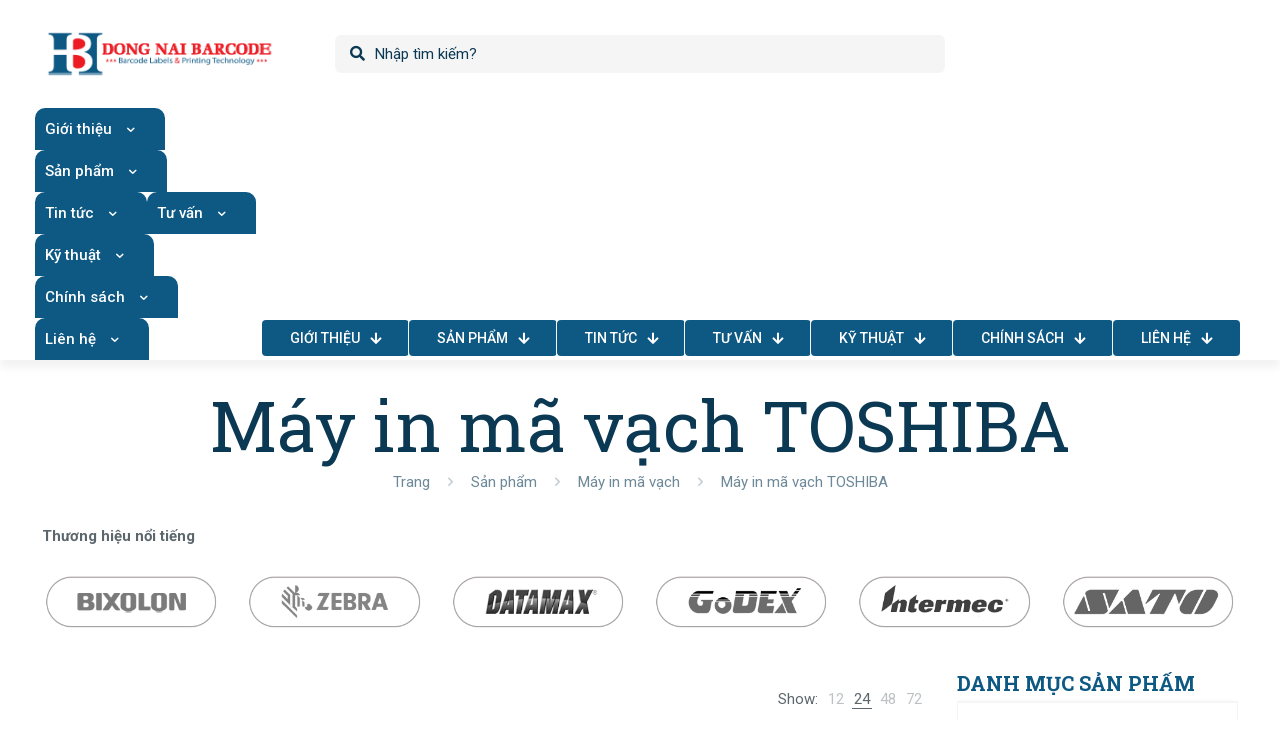

--- FILE ---
content_type: text/html; charset=UTF-8
request_url: https://mavachdongnai.vn/product-category/may-in-ma-vach/may-in-ma-vach-toshiba/
body_size: 208510
content:
<!DOCTYPE html>
<html lang="vi" class="no-js " itemscope itemtype="https://schema.org/WebPage" >

<head>

<meta charset="UTF-8" />
<link rel="alternate" hreflang="vi" href="https://mavachdongnai.vn/product-category/may-in-ma-vach/may-in-ma-vach-toshiba/"/>
<meta name='robots' content='max-image-preview:large' />
<meta name="format-detection" content="telephone=no">
<meta name="viewport" content="width=device-width, initial-scale=1, maximum-scale=1" />
<link rel="shortcut icon" href="https://mavachdongnai.vn/wp-content/uploads/2023/08/cropped-cropped-logo-mavachdongnai-footer.png" type="image/x-icon" />
<meta name="theme-color" content="#ffffff" media="(prefers-color-scheme: light)">
<meta name="theme-color" content="#ffffff" media="(prefers-color-scheme: dark)">

	<!-- This site is optimized with the Yoast SEO Premium plugin v15.0 - https://yoast.com/wordpress/plugins/seo/ -->
	<title>Máy in mã vạch TOSHIBA Archives - Mã Vạch Đồng Nai</title>
	<meta name="robots" content="index, follow, max-snippet:-1, max-image-preview:large, max-video-preview:-1" />
	<link rel="canonical" href="https://mavachdongnai.vn/product-category/may-in-ma-vach/may-in-ma-vach-toshiba/" />
	<meta property="og:locale" content="vi_VN" />
	<meta property="og:type" content="article" />
	<meta property="og:title" content="Máy in mã vạch TOSHIBA Archives - Mã Vạch Đồng Nai" />
	<meta property="og:url" content="https://mavachdongnai.vn/product-category/may-in-ma-vach/may-in-ma-vach-toshiba/" />
	<meta property="og:site_name" content="Mã Vạch Đồng Nai" />
	<meta name="twitter:card" content="summary_large_image" />
	<script type="application/ld+json" class="yoast-schema-graph">{"@context":"https://schema.org","@graph":[{"@type":"WebSite","@id":"https://mavachdongnai.vn/#website","url":"https://mavachdongnai.vn/","name":"M\u00e3 V\u1ea1ch \u0110\u1ed3ng Nai","description":"Chuy\u00ean cung c\u1ea5p c\u00e1c lo\u1ea1i tem nh\u00e3n, decal, nh\u00e3n treo, m\u1ef1c in m\u00e3 v\u1ea1ch, m\u00e1y in m\u00e3 v\u1ea1ch, m\u00e1y qu\u00e9t","potentialAction":[{"@type":"SearchAction","target":"https://mavachdongnai.vn/?s={search_term_string}","query-input":"required name=search_term_string"}],"inLanguage":"vi"},{"@type":"CollectionPage","@id":"https://mavachdongnai.vn/product-category/may-in-ma-vach/may-in-ma-vach-toshiba/#webpage","url":"https://mavachdongnai.vn/product-category/may-in-ma-vach/may-in-ma-vach-toshiba/","name":"M\u00e1y in m\u00e3 v\u1ea1ch TOSHIBA Archives - M\u00e3 V\u1ea1ch \u0110\u1ed3ng Nai","isPartOf":{"@id":"https://mavachdongnai.vn/#website"},"inLanguage":"vi","potentialAction":[{"@type":"ReadAction","target":["https://mavachdongnai.vn/product-category/may-in-ma-vach/may-in-ma-vach-toshiba/"]}]}]}</script>
	<!-- / Yoast SEO Premium plugin. -->


<link rel='dns-prefetch' href='//fonts.googleapis.com' />
<link rel="alternate" type="application/rss+xml" title="Dòng thông tin Mã Vạch Đồng Nai &raquo;" href="https://mavachdongnai.vn/feed/" />
<link rel="alternate" type="application/rss+xml" title="Mã Vạch Đồng Nai &raquo; Dòng bình luận" href="https://mavachdongnai.vn/comments/feed/" />
<link rel="alternate" type="application/rss+xml" title="Nguồn cấp Mã Vạch Đồng Nai &raquo; Máy in mã vạch TOSHIBA Category" href="https://mavachdongnai.vn/product-category/may-in-ma-vach/may-in-ma-vach-toshiba/feed/" />
<style id='wp-img-auto-sizes-contain-inline-css' type='text/css'>
img:is([sizes=auto i],[sizes^="auto," i]){contain-intrinsic-size:3000px 1500px}
/*# sourceURL=wp-img-auto-sizes-contain-inline-css */
</style>
<link rel='stylesheet' id='font-awesome-css' href='https://mavachdongnai.vn/wp-content/plugins/brands-for-woocommerce/berocket/assets/css/font-awesome.min.css?ver=6.9' type='text/css' media='all' />
<link rel='stylesheet' id='berocket_product_brand_style-css' href='https://mavachdongnai.vn/wp-content/plugins/brands-for-woocommerce/css/frontend.css?ver=3.8.2.3' type='text/css' media='all' />
<link rel='stylesheet' id='layerslider-css' href='https://mavachdongnai.vn/wp-content/plugins/LayerSlider/assets/static/layerslider/css/layerslider.css?ver=7.2.0' type='text/css' media='all' />
<style id='wp-emoji-styles-inline-css' type='text/css'>

	img.wp-smiley, img.emoji {
		display: inline !important;
		border: none !important;
		box-shadow: none !important;
		height: 1em !important;
		width: 1em !important;
		margin: 0 0.07em !important;
		vertical-align: -0.1em !important;
		background: none !important;
		padding: 0 !important;
	}
/*# sourceURL=wp-emoji-styles-inline-css */
</style>
<style id='wp-block-library-inline-css' type='text/css'>
:root{--wp-block-synced-color:#7a00df;--wp-block-synced-color--rgb:122,0,223;--wp-bound-block-color:var(--wp-block-synced-color);--wp-editor-canvas-background:#ddd;--wp-admin-theme-color:#007cba;--wp-admin-theme-color--rgb:0,124,186;--wp-admin-theme-color-darker-10:#006ba1;--wp-admin-theme-color-darker-10--rgb:0,107,160.5;--wp-admin-theme-color-darker-20:#005a87;--wp-admin-theme-color-darker-20--rgb:0,90,135;--wp-admin-border-width-focus:2px}@media (min-resolution:192dpi){:root{--wp-admin-border-width-focus:1.5px}}.wp-element-button{cursor:pointer}:root .has-very-light-gray-background-color{background-color:#eee}:root .has-very-dark-gray-background-color{background-color:#313131}:root .has-very-light-gray-color{color:#eee}:root .has-very-dark-gray-color{color:#313131}:root .has-vivid-green-cyan-to-vivid-cyan-blue-gradient-background{background:linear-gradient(135deg,#00d084,#0693e3)}:root .has-purple-crush-gradient-background{background:linear-gradient(135deg,#34e2e4,#4721fb 50%,#ab1dfe)}:root .has-hazy-dawn-gradient-background{background:linear-gradient(135deg,#faaca8,#dad0ec)}:root .has-subdued-olive-gradient-background{background:linear-gradient(135deg,#fafae1,#67a671)}:root .has-atomic-cream-gradient-background{background:linear-gradient(135deg,#fdd79a,#004a59)}:root .has-nightshade-gradient-background{background:linear-gradient(135deg,#330968,#31cdcf)}:root .has-midnight-gradient-background{background:linear-gradient(135deg,#020381,#2874fc)}:root{--wp--preset--font-size--normal:16px;--wp--preset--font-size--huge:42px}.has-regular-font-size{font-size:1em}.has-larger-font-size{font-size:2.625em}.has-normal-font-size{font-size:var(--wp--preset--font-size--normal)}.has-huge-font-size{font-size:var(--wp--preset--font-size--huge)}.has-text-align-center{text-align:center}.has-text-align-left{text-align:left}.has-text-align-right{text-align:right}.has-fit-text{white-space:nowrap!important}#end-resizable-editor-section{display:none}.aligncenter{clear:both}.items-justified-left{justify-content:flex-start}.items-justified-center{justify-content:center}.items-justified-right{justify-content:flex-end}.items-justified-space-between{justify-content:space-between}.screen-reader-text{border:0;clip-path:inset(50%);height:1px;margin:-1px;overflow:hidden;padding:0;position:absolute;width:1px;word-wrap:normal!important}.screen-reader-text:focus{background-color:#ddd;clip-path:none;color:#444;display:block;font-size:1em;height:auto;left:5px;line-height:normal;padding:15px 23px 14px;text-decoration:none;top:5px;width:auto;z-index:100000}html :where(.has-border-color){border-style:solid}html :where([style*=border-top-color]){border-top-style:solid}html :where([style*=border-right-color]){border-right-style:solid}html :where([style*=border-bottom-color]){border-bottom-style:solid}html :where([style*=border-left-color]){border-left-style:solid}html :where([style*=border-width]){border-style:solid}html :where([style*=border-top-width]){border-top-style:solid}html :where([style*=border-right-width]){border-right-style:solid}html :where([style*=border-bottom-width]){border-bottom-style:solid}html :where([style*=border-left-width]){border-left-style:solid}html :where(img[class*=wp-image-]){height:auto;max-width:100%}:where(figure){margin:0 0 1em}html :where(.is-position-sticky){--wp-admin--admin-bar--position-offset:var(--wp-admin--admin-bar--height,0px)}@media screen and (max-width:600px){html :where(.is-position-sticky){--wp-admin--admin-bar--position-offset:0px}}

/*# sourceURL=wp-block-library-inline-css */
</style><style id='global-styles-inline-css' type='text/css'>
:root{--wp--preset--aspect-ratio--square: 1;--wp--preset--aspect-ratio--4-3: 4/3;--wp--preset--aspect-ratio--3-4: 3/4;--wp--preset--aspect-ratio--3-2: 3/2;--wp--preset--aspect-ratio--2-3: 2/3;--wp--preset--aspect-ratio--16-9: 16/9;--wp--preset--aspect-ratio--9-16: 9/16;--wp--preset--color--black: #000000;--wp--preset--color--cyan-bluish-gray: #abb8c3;--wp--preset--color--white: #ffffff;--wp--preset--color--pale-pink: #f78da7;--wp--preset--color--vivid-red: #cf2e2e;--wp--preset--color--luminous-vivid-orange: #ff6900;--wp--preset--color--luminous-vivid-amber: #fcb900;--wp--preset--color--light-green-cyan: #7bdcb5;--wp--preset--color--vivid-green-cyan: #00d084;--wp--preset--color--pale-cyan-blue: #8ed1fc;--wp--preset--color--vivid-cyan-blue: #0693e3;--wp--preset--color--vivid-purple: #9b51e0;--wp--preset--gradient--vivid-cyan-blue-to-vivid-purple: linear-gradient(135deg,rgb(6,147,227) 0%,rgb(155,81,224) 100%);--wp--preset--gradient--light-green-cyan-to-vivid-green-cyan: linear-gradient(135deg,rgb(122,220,180) 0%,rgb(0,208,130) 100%);--wp--preset--gradient--luminous-vivid-amber-to-luminous-vivid-orange: linear-gradient(135deg,rgb(252,185,0) 0%,rgb(255,105,0) 100%);--wp--preset--gradient--luminous-vivid-orange-to-vivid-red: linear-gradient(135deg,rgb(255,105,0) 0%,rgb(207,46,46) 100%);--wp--preset--gradient--very-light-gray-to-cyan-bluish-gray: linear-gradient(135deg,rgb(238,238,238) 0%,rgb(169,184,195) 100%);--wp--preset--gradient--cool-to-warm-spectrum: linear-gradient(135deg,rgb(74,234,220) 0%,rgb(151,120,209) 20%,rgb(207,42,186) 40%,rgb(238,44,130) 60%,rgb(251,105,98) 80%,rgb(254,248,76) 100%);--wp--preset--gradient--blush-light-purple: linear-gradient(135deg,rgb(255,206,236) 0%,rgb(152,150,240) 100%);--wp--preset--gradient--blush-bordeaux: linear-gradient(135deg,rgb(254,205,165) 0%,rgb(254,45,45) 50%,rgb(107,0,62) 100%);--wp--preset--gradient--luminous-dusk: linear-gradient(135deg,rgb(255,203,112) 0%,rgb(199,81,192) 50%,rgb(65,88,208) 100%);--wp--preset--gradient--pale-ocean: linear-gradient(135deg,rgb(255,245,203) 0%,rgb(182,227,212) 50%,rgb(51,167,181) 100%);--wp--preset--gradient--electric-grass: linear-gradient(135deg,rgb(202,248,128) 0%,rgb(113,206,126) 100%);--wp--preset--gradient--midnight: linear-gradient(135deg,rgb(2,3,129) 0%,rgb(40,116,252) 100%);--wp--preset--font-size--small: 13px;--wp--preset--font-size--medium: 20px;--wp--preset--font-size--large: 36px;--wp--preset--font-size--x-large: 42px;--wp--preset--spacing--20: 0.44rem;--wp--preset--spacing--30: 0.67rem;--wp--preset--spacing--40: 1rem;--wp--preset--spacing--50: 1.5rem;--wp--preset--spacing--60: 2.25rem;--wp--preset--spacing--70: 3.38rem;--wp--preset--spacing--80: 5.06rem;--wp--preset--shadow--natural: 6px 6px 9px rgba(0, 0, 0, 0.2);--wp--preset--shadow--deep: 12px 12px 50px rgba(0, 0, 0, 0.4);--wp--preset--shadow--sharp: 6px 6px 0px rgba(0, 0, 0, 0.2);--wp--preset--shadow--outlined: 6px 6px 0px -3px rgb(255, 255, 255), 6px 6px rgb(0, 0, 0);--wp--preset--shadow--crisp: 6px 6px 0px rgb(0, 0, 0);}:where(.is-layout-flex){gap: 0.5em;}:where(.is-layout-grid){gap: 0.5em;}body .is-layout-flex{display: flex;}.is-layout-flex{flex-wrap: wrap;align-items: center;}.is-layout-flex > :is(*, div){margin: 0;}body .is-layout-grid{display: grid;}.is-layout-grid > :is(*, div){margin: 0;}:where(.wp-block-columns.is-layout-flex){gap: 2em;}:where(.wp-block-columns.is-layout-grid){gap: 2em;}:where(.wp-block-post-template.is-layout-flex){gap: 1.25em;}:where(.wp-block-post-template.is-layout-grid){gap: 1.25em;}.has-black-color{color: var(--wp--preset--color--black) !important;}.has-cyan-bluish-gray-color{color: var(--wp--preset--color--cyan-bluish-gray) !important;}.has-white-color{color: var(--wp--preset--color--white) !important;}.has-pale-pink-color{color: var(--wp--preset--color--pale-pink) !important;}.has-vivid-red-color{color: var(--wp--preset--color--vivid-red) !important;}.has-luminous-vivid-orange-color{color: var(--wp--preset--color--luminous-vivid-orange) !important;}.has-luminous-vivid-amber-color{color: var(--wp--preset--color--luminous-vivid-amber) !important;}.has-light-green-cyan-color{color: var(--wp--preset--color--light-green-cyan) !important;}.has-vivid-green-cyan-color{color: var(--wp--preset--color--vivid-green-cyan) !important;}.has-pale-cyan-blue-color{color: var(--wp--preset--color--pale-cyan-blue) !important;}.has-vivid-cyan-blue-color{color: var(--wp--preset--color--vivid-cyan-blue) !important;}.has-vivid-purple-color{color: var(--wp--preset--color--vivid-purple) !important;}.has-black-background-color{background-color: var(--wp--preset--color--black) !important;}.has-cyan-bluish-gray-background-color{background-color: var(--wp--preset--color--cyan-bluish-gray) !important;}.has-white-background-color{background-color: var(--wp--preset--color--white) !important;}.has-pale-pink-background-color{background-color: var(--wp--preset--color--pale-pink) !important;}.has-vivid-red-background-color{background-color: var(--wp--preset--color--vivid-red) !important;}.has-luminous-vivid-orange-background-color{background-color: var(--wp--preset--color--luminous-vivid-orange) !important;}.has-luminous-vivid-amber-background-color{background-color: var(--wp--preset--color--luminous-vivid-amber) !important;}.has-light-green-cyan-background-color{background-color: var(--wp--preset--color--light-green-cyan) !important;}.has-vivid-green-cyan-background-color{background-color: var(--wp--preset--color--vivid-green-cyan) !important;}.has-pale-cyan-blue-background-color{background-color: var(--wp--preset--color--pale-cyan-blue) !important;}.has-vivid-cyan-blue-background-color{background-color: var(--wp--preset--color--vivid-cyan-blue) !important;}.has-vivid-purple-background-color{background-color: var(--wp--preset--color--vivid-purple) !important;}.has-black-border-color{border-color: var(--wp--preset--color--black) !important;}.has-cyan-bluish-gray-border-color{border-color: var(--wp--preset--color--cyan-bluish-gray) !important;}.has-white-border-color{border-color: var(--wp--preset--color--white) !important;}.has-pale-pink-border-color{border-color: var(--wp--preset--color--pale-pink) !important;}.has-vivid-red-border-color{border-color: var(--wp--preset--color--vivid-red) !important;}.has-luminous-vivid-orange-border-color{border-color: var(--wp--preset--color--luminous-vivid-orange) !important;}.has-luminous-vivid-amber-border-color{border-color: var(--wp--preset--color--luminous-vivid-amber) !important;}.has-light-green-cyan-border-color{border-color: var(--wp--preset--color--light-green-cyan) !important;}.has-vivid-green-cyan-border-color{border-color: var(--wp--preset--color--vivid-green-cyan) !important;}.has-pale-cyan-blue-border-color{border-color: var(--wp--preset--color--pale-cyan-blue) !important;}.has-vivid-cyan-blue-border-color{border-color: var(--wp--preset--color--vivid-cyan-blue) !important;}.has-vivid-purple-border-color{border-color: var(--wp--preset--color--vivid-purple) !important;}.has-vivid-cyan-blue-to-vivid-purple-gradient-background{background: var(--wp--preset--gradient--vivid-cyan-blue-to-vivid-purple) !important;}.has-light-green-cyan-to-vivid-green-cyan-gradient-background{background: var(--wp--preset--gradient--light-green-cyan-to-vivid-green-cyan) !important;}.has-luminous-vivid-amber-to-luminous-vivid-orange-gradient-background{background: var(--wp--preset--gradient--luminous-vivid-amber-to-luminous-vivid-orange) !important;}.has-luminous-vivid-orange-to-vivid-red-gradient-background{background: var(--wp--preset--gradient--luminous-vivid-orange-to-vivid-red) !important;}.has-very-light-gray-to-cyan-bluish-gray-gradient-background{background: var(--wp--preset--gradient--very-light-gray-to-cyan-bluish-gray) !important;}.has-cool-to-warm-spectrum-gradient-background{background: var(--wp--preset--gradient--cool-to-warm-spectrum) !important;}.has-blush-light-purple-gradient-background{background: var(--wp--preset--gradient--blush-light-purple) !important;}.has-blush-bordeaux-gradient-background{background: var(--wp--preset--gradient--blush-bordeaux) !important;}.has-luminous-dusk-gradient-background{background: var(--wp--preset--gradient--luminous-dusk) !important;}.has-pale-ocean-gradient-background{background: var(--wp--preset--gradient--pale-ocean) !important;}.has-electric-grass-gradient-background{background: var(--wp--preset--gradient--electric-grass) !important;}.has-midnight-gradient-background{background: var(--wp--preset--gradient--midnight) !important;}.has-small-font-size{font-size: var(--wp--preset--font-size--small) !important;}.has-medium-font-size{font-size: var(--wp--preset--font-size--medium) !important;}.has-large-font-size{font-size: var(--wp--preset--font-size--large) !important;}.has-x-large-font-size{font-size: var(--wp--preset--font-size--x-large) !important;}
/*# sourceURL=global-styles-inline-css */
</style>

<style id='classic-theme-styles-inline-css' type='text/css'>
/*! This file is auto-generated */
.wp-block-button__link{color:#fff;background-color:#32373c;border-radius:9999px;box-shadow:none;text-decoration:none;padding:calc(.667em + 2px) calc(1.333em + 2px);font-size:1.125em}.wp-block-file__button{background:#32373c;color:#fff;text-decoration:none}
/*# sourceURL=/wp-includes/css/classic-themes.min.css */
</style>
<link rel='stylesheet' id='contact-form-7-css' href='https://mavachdongnai.vn/wp-content/plugins/contact-form-7/includes/css/styles.css?ver=5.8' type='text/css' media='all' />
<link rel='stylesheet' id='woocommerce-layout-css' href='https://mavachdongnai.vn/wp-content/plugins/woocommerce/assets/css/woocommerce-layout.css?ver=8.1.3' type='text/css' media='all' />
<link rel='stylesheet' id='woocommerce-smallscreen-css' href='https://mavachdongnai.vn/wp-content/plugins/woocommerce/assets/css/woocommerce-smallscreen.css?ver=8.1.3' type='text/css' media='only screen and (max-width: 768px)' />
<link rel='stylesheet' id='woocommerce-general-css' href='https://mavachdongnai.vn/wp-content/plugins/woocommerce/assets/css/woocommerce.css?ver=8.1.3' type='text/css' media='all' />
<style id='woocommerce-inline-inline-css' type='text/css'>
.woocommerce form .form-row .required { visibility: visible; }
/*# sourceURL=woocommerce-inline-inline-css */
</style>
<link rel='stylesheet' id='mfn-be-css' href='https://mavachdongnai.vn/wp-content/themes/betheme/css/be.css?ver=27.0.8' type='text/css' media='all' />
<link rel='stylesheet' id='mfn-animations-css' href='https://mavachdongnai.vn/wp-content/themes/betheme/assets/animations/animations.min.css?ver=27.0.8' type='text/css' media='all' />
<link rel='stylesheet' id='mfn-font-awesome-css' href='https://mavachdongnai.vn/wp-content/themes/betheme/fonts/fontawesome/fontawesome.css?ver=27.0.8' type='text/css' media='all' />
<link rel='stylesheet' id='mfn-jplayer-css' href='https://mavachdongnai.vn/wp-content/themes/betheme/assets/jplayer/css/jplayer.blue.monday.min.css?ver=27.0.8' type='text/css' media='all' />
<link rel='stylesheet' id='mfn-responsive-css' href='https://mavachdongnai.vn/wp-content/themes/betheme/css/responsive.css?ver=27.0.8' type='text/css' media='all' />
<link rel='stylesheet' id='mfn-fonts-css' href='https://fonts.googleapis.com/css?family=Roboto%3A1%2C300%2C300italic%2C500%2C600%2C700%2C700italic%7CRoboto+Condensed%3A1%2C300%2C300italic%2C500%2C600%2C700%2C700italic%7CRoboto+Slab%3A1%2C300%2C300italic%2C500%2C600%2C700%2C700italic&#038;display=swap&#038;ver=6.9' type='text/css' media='all' />
<link rel='stylesheet' id='mfn-font-button-css' href='https://fonts.googleapis.com/css?family=Roboto%3A400%2C600&#038;display=swap&#038;ver=6.9' type='text/css' media='all' />
<link rel='stylesheet' id='mfn-woo-css' href='https://mavachdongnai.vn/wp-content/themes/betheme/css/woocommerce.css?ver=27.0.8' type='text/css' media='all' />
<style id='mfn-dynamic-inline-css' type='text/css'>
html{background-color:#ffffff}#Wrapper,#Content,.mfn-popup .mfn-popup-content,.mfn-off-canvas-sidebar .mfn-off-canvas-content-wrapper,.mfn-cart-holder,.mfn-header-login,#Top_bar .search_wrapper,#Top_bar .top_bar_right .mfn-live-search-box,.column_livesearch .mfn-live-search-wrapper,.column_livesearch .mfn-live-search-box{background-color:#ffffff}.layout-boxed.mfn-bebuilder-header.mfn-ui #Wrapper .mfn-only-sample-content{background-color:#ffffff}body:not(.template-slider) #Header{min-height:120px}body.header-below:not(.template-slider) #Header{padding-top:120px}#Footer .widgets_wrapper{padding:70px 0}body,button,span.date_label,.timeline_items li h3 span,input[type="submit"],input[type="reset"],input[type="button"],input[type="date"],input[type="text"],input[type="password"],input[type="tel"],input[type="email"],textarea,select,.offer_li .title h3,.mfn-menu-item-megamenu{font-family:"Roboto",-apple-system,BlinkMacSystemFont,"Segoe UI",Roboto,Oxygen-Sans,Ubuntu,Cantarell,"Helvetica Neue",sans-serif}#menu > ul > li > a,a.action_button,#overlay-menu ul li a{font-family:"Roboto Condensed",-apple-system,BlinkMacSystemFont,"Segoe UI",Roboto,Oxygen-Sans,Ubuntu,Cantarell,"Helvetica Neue",sans-serif}#Subheader .title{font-family:"Roboto Slab",-apple-system,BlinkMacSystemFont,"Segoe UI",Roboto,Oxygen-Sans,Ubuntu,Cantarell,"Helvetica Neue",sans-serif}h1,h2,h3,h4,.text-logo #logo{font-family:"Roboto",-apple-system,BlinkMacSystemFont,"Segoe UI",Roboto,Oxygen-Sans,Ubuntu,Cantarell,"Helvetica Neue",sans-serif}h5,h6{font-family:"Roboto",-apple-system,BlinkMacSystemFont,"Segoe UI",Roboto,Oxygen-Sans,Ubuntu,Cantarell,"Helvetica Neue",sans-serif}blockquote{font-family:"Roboto",-apple-system,BlinkMacSystemFont,"Segoe UI",Roboto,Oxygen-Sans,Ubuntu,Cantarell,"Helvetica Neue",sans-serif}.chart_box .chart .num,.counter .desc_wrapper .number-wrapper,.how_it_works .image .number,.pricing-box .plan-header .price,.quick_fact .number-wrapper,.woocommerce .product div.entry-summary .price{font-family:"Roboto",-apple-system,BlinkMacSystemFont,"Segoe UI",Roboto,Oxygen-Sans,Ubuntu,Cantarell,"Helvetica Neue",sans-serif}body,.mfn-menu-item-megamenu{font-size:15px;line-height:24px;font-weight:400;letter-spacing:0px}.big{font-size:16px;line-height:19px;font-weight:700;letter-spacing:0px}#menu > ul > li > a,a.action_button,#overlay-menu ul li a{font-size:36px;font-weight:500;letter-spacing:45px}#overlay-menu ul li a{line-height:54px}#Subheader .title{font-size:70px;line-height:70px;font-weight:400;letter-spacing:0px}h1,.text-logo #logo{font-size:30px;line-height:45px;font-weight:700;letter-spacing:0px}h2{font-size:24px;line-height:32px;font-weight:700;letter-spacing:0px}h3,.woocommerce ul.products li.product h3,.woocommerce #customer_login h2{font-size:23px;line-height:28px;font-weight:700;letter-spacing:0px}h4,.woocommerce .woocommerce-order-details__title,.woocommerce .wc-bacs-bank-details-heading,.woocommerce .woocommerce-customer-details h2{font-size:18px;line-height:25px;font-weight:700;letter-spacing:0px}h5{font-size:16px;line-height:28px;font-weight:600;letter-spacing:0px}h6{font-size:14px;line-height:18px;font-weight:600;letter-spacing:0px}#Intro .intro-title{font-size:70px;line-height:70px;font-weight:400;letter-spacing:0px}@media only screen and (min-width:768px) and (max-width:959px){body,.mfn-menu-item-megamenu{font-size:13px;line-height:20px;font-weight:400;letter-spacing:0px}.big{font-size:14px;line-height:19px;font-weight:700;letter-spacing:0px}#menu > ul > li > a,a.action_button,#overlay-menu ul li a{font-size:31px;font-weight:500;letter-spacing:38px}#overlay-menu ul li a{line-height:46.5px}#Subheader .title{font-size:60px;line-height:60px;font-weight:400;letter-spacing:0px}h1,.text-logo #logo{font-size:26px;line-height:38px;font-weight:700;letter-spacing:0px}h2{font-size:20px;line-height:27px;font-weight:700;letter-spacing:0px}h3,.woocommerce ul.products li.product h3,.woocommerce #customer_login h2{font-size:20px;line-height:24px;font-weight:700;letter-spacing:0px}h4,.woocommerce .woocommerce-order-details__title,.woocommerce .wc-bacs-bank-details-heading,.woocommerce .woocommerce-customer-details h2{font-size:15px;line-height:21px;font-weight:700;letter-spacing:0px}h5{font-size:14px;line-height:24px;font-weight:600;letter-spacing:0px}h6{font-size:13px;line-height:19px;font-weight:600;letter-spacing:0px}#Intro .intro-title{font-size:60px;line-height:60px;font-weight:400;letter-spacing:0px}blockquote{font-size:15px}.chart_box .chart .num{font-size:45px;line-height:45px}.counter .desc_wrapper .number-wrapper{font-size:45px;line-height:45px}.counter .desc_wrapper .title{font-size:14px;line-height:18px}.faq .question .title{font-size:14px}.fancy_heading .title{font-size:38px;line-height:38px}.offer .offer_li .desc_wrapper .title h3{font-size:32px;line-height:32px}.offer_thumb_ul li.offer_thumb_li .desc_wrapper .title h3{font-size:32px;line-height:32px}.pricing-box .plan-header h2{font-size:27px;line-height:27px}.pricing-box .plan-header .price > span{font-size:40px;line-height:40px}.pricing-box .plan-header .price sup.currency{font-size:18px;line-height:18px}.pricing-box .plan-header .price sup.period{font-size:14px;line-height:14px}.quick_fact .number-wrapper{font-size:80px;line-height:80px}.trailer_box .desc h2{font-size:27px;line-height:27px}.widget > h3{font-size:17px;line-height:20px}}@media only screen and (min-width:480px) and (max-width:767px){body,.mfn-menu-item-megamenu{font-size:13px;line-height:19px;font-weight:400;letter-spacing:0px}.big{font-size:13px;line-height:19px;font-weight:700;letter-spacing:0px}#menu > ul > li > a,a.action_button,#overlay-menu ul li a{font-size:27px;font-weight:500;letter-spacing:34px}#overlay-menu ul li a{line-height:40.5px}#Subheader .title{font-size:53px;line-height:53px;font-weight:400;letter-spacing:0px}h1,.text-logo #logo{font-size:23px;line-height:34px;font-weight:700;letter-spacing:0px}h2{font-size:18px;line-height:24px;font-weight:700;letter-spacing:0px}h3,.woocommerce ul.products li.product h3,.woocommerce #customer_login h2{font-size:17px;line-height:21px;font-weight:700;letter-spacing:0px}h4,.woocommerce .woocommerce-order-details__title,.woocommerce .wc-bacs-bank-details-heading,.woocommerce .woocommerce-customer-details h2{font-size:14px;line-height:19px;font-weight:700;letter-spacing:0px}h5{font-size:13px;line-height:21px;font-weight:600;letter-spacing:0px}h6{font-size:13px;line-height:19px;font-weight:600;letter-spacing:0px}#Intro .intro-title{font-size:53px;line-height:53px;font-weight:400;letter-spacing:0px}blockquote{font-size:14px}.chart_box .chart .num{font-size:40px;line-height:40px}.counter .desc_wrapper .number-wrapper{font-size:40px;line-height:40px}.counter .desc_wrapper .title{font-size:13px;line-height:16px}.faq .question .title{font-size:13px}.fancy_heading .title{font-size:34px;line-height:34px}.offer .offer_li .desc_wrapper .title h3{font-size:28px;line-height:28px}.offer_thumb_ul li.offer_thumb_li .desc_wrapper .title h3{font-size:28px;line-height:28px}.pricing-box .plan-header h2{font-size:24px;line-height:24px}.pricing-box .plan-header .price > span{font-size:34px;line-height:34px}.pricing-box .plan-header .price sup.currency{font-size:16px;line-height:16px}.pricing-box .plan-header .price sup.period{font-size:13px;line-height:13px}.quick_fact .number-wrapper{font-size:70px;line-height:70px}.trailer_box .desc h2{font-size:24px;line-height:24px}.widget > h3{font-size:16px;line-height:19px}}@media only screen and (max-width:479px){body,.mfn-menu-item-megamenu{font-size:13px;line-height:19px;font-weight:400;letter-spacing:0px}.big{font-size:13px;line-height:19px;font-weight:700;letter-spacing:0px}#menu > ul > li > a,a.action_button,#overlay-menu ul li a{font-size:22px;font-weight:500;letter-spacing:27px}#overlay-menu ul li a{line-height:33px}#Subheader .title{font-size:42px;line-height:42px;font-weight:400;letter-spacing:0px}h1,.text-logo #logo{font-size:18px;line-height:27px;font-weight:700;letter-spacing:0px}h2{font-size:14px;line-height:19px;font-weight:700;letter-spacing:0px}h3,.woocommerce ul.products li.product h3,.woocommerce #customer_login h2{font-size:14px;line-height:19px;font-weight:700;letter-spacing:0px}h4,.woocommerce .woocommerce-order-details__title,.woocommerce .wc-bacs-bank-details-heading,.woocommerce .woocommerce-customer-details h2{font-size:13px;line-height:19px;font-weight:700;letter-spacing:0px}h5{font-size:13px;line-height:19px;font-weight:600;letter-spacing:0px}h6{font-size:13px;line-height:19px;font-weight:600;letter-spacing:0px}#Intro .intro-title{font-size:42px;line-height:42px;font-weight:400;letter-spacing:0px}blockquote{font-size:13px}.chart_box .chart .num{font-size:35px;line-height:35px}.counter .desc_wrapper .number-wrapper{font-size:35px;line-height:35px}.counter .desc_wrapper .title{font-size:13px;line-height:26px}.faq .question .title{font-size:13px}.fancy_heading .title{font-size:30px;line-height:30px}.offer .offer_li .desc_wrapper .title h3{font-size:26px;line-height:26px}.offer_thumb_ul li.offer_thumb_li .desc_wrapper .title h3{font-size:26px;line-height:26px}.pricing-box .plan-header h2{font-size:21px;line-height:21px}.pricing-box .plan-header .price > span{font-size:32px;line-height:32px}.pricing-box .plan-header .price sup.currency{font-size:14px;line-height:14px}.pricing-box .plan-header .price sup.period{font-size:13px;line-height:13px}.quick_fact .number-wrapper{font-size:60px;line-height:60px}.trailer_box .desc h2{font-size:21px;line-height:21px}.widget > h3{font-size:15px;line-height:18px}}.with_aside .sidebar.columns{width:23%}.with_aside .sections_group{width:77%}.aside_both .sidebar.columns{width:18%}.aside_both .sidebar.sidebar-1{margin-left:-82%}.aside_both .sections_group{width:64%;margin-left:18%}@media only screen and (min-width:1240px){#Wrapper,.with_aside .content_wrapper{max-width:1240px}body.layout-boxed.mfn-header-scrolled .mfn-header-tmpl.mfn-sticky-layout-width{max-width:1240px;left:0;right:0;margin-left:auto;margin-right:auto}body.layout-boxed:not(.mfn-header-scrolled) .mfn-header-tmpl.mfn-header-layout-width,body.layout-boxed .mfn-header-tmpl.mfn-header-layout-width:not(.mfn-hasSticky){max-width:1240px;left:0;right:0;margin-left:auto;margin-right:auto}body.layout-boxed.mfn-bebuilder-header.mfn-ui .mfn-only-sample-content{max-width:1240px;margin-left:auto;margin-right:auto}.section_wrapper,.container{max-width:1220px}.layout-boxed.header-boxed #Top_bar.is-sticky{max-width:1240px}}@media only screen and (max-width:767px){.content_wrapper .section_wrapper,.container,.four.columns .widget-area{max-width:550px !important}}  .button-default .button,.button-flat .button,.button-round .button{background-color:#f7f7f7;color:#747474}.button-stroke .button{border-color:#f7f7f7;color:#747474}.button-stroke .button:hover{background-color:#f7f7f7;color:#fff}.button-default .button_theme,.button-default button,.button-default input[type="button"],.button-default input[type="reset"],.button-default input[type="submit"],.button-flat .button_theme,.button-flat button,.button-flat input[type="button"],.button-flat input[type="reset"],.button-flat input[type="submit"],.button-round .button_theme,.button-round button,.button-round input[type="button"],.button-round input[type="reset"],.button-round input[type="submit"],.woocommerce #respond input#submit,.woocommerce a.button:not(.default),.woocommerce button.button,.woocommerce input.button,.woocommerce #respond input#submit:hover,.woocommerce a.button:hover,.woocommerce button.button:hover,.woocommerce input.button:hover{color:#ffffff}.button-default #respond input#submit.alt.disabled,.button-default #respond input#submit.alt.disabled:hover,.button-default #respond input#submit.alt:disabled,.button-default #respond input#submit.alt:disabled:hover,.button-default #respond input#submit.alt:disabled[disabled],.button-default #respond input#submit.alt:disabled[disabled]:hover,.button-default a.button.alt.disabled,.button-default a.button.alt.disabled:hover,.button-default a.button.alt:disabled,.button-default a.button.alt:disabled:hover,.button-default a.button.alt:disabled[disabled],.button-default a.button.alt:disabled[disabled]:hover,.button-default button.button.alt.disabled,.button-default button.button.alt.disabled:hover,.button-default button.button.alt:disabled,.button-default button.button.alt:disabled:hover,.button-default button.button.alt:disabled[disabled],.button-default button.button.alt:disabled[disabled]:hover,.button-default input.button.alt.disabled,.button-default input.button.alt.disabled:hover,.button-default input.button.alt:disabled,.button-default input.button.alt:disabled:hover,.button-default input.button.alt:disabled[disabled],.button-default input.button.alt:disabled[disabled]:hover,.button-default #respond input#submit.alt,.button-default a.button.alt,.button-default button.button.alt,.button-default input.button.alt,.button-default #respond input#submit.alt:hover,.button-default a.button.alt:hover,.button-default button.button.alt:hover,.button-default input.button.alt:hover,.button-flat #respond input#submit.alt.disabled,.button-flat #respond input#submit.alt.disabled:hover,.button-flat #respond input#submit.alt:disabled,.button-flat #respond input#submit.alt:disabled:hover,.button-flat #respond input#submit.alt:disabled[disabled],.button-flat #respond input#submit.alt:disabled[disabled]:hover,.button-flat a.button.alt.disabled,.button-flat a.button.alt.disabled:hover,.button-flat a.button.alt:disabled,.button-flat a.button.alt:disabled:hover,.button-flat a.button.alt:disabled[disabled],.button-flat a.button.alt:disabled[disabled]:hover,.button-flat button.button.alt.disabled,.button-flat button.button.alt.disabled:hover,.button-flat button.button.alt:disabled,.button-flat button.button.alt:disabled:hover,.button-flat button.button.alt:disabled[disabled],.button-flat button.button.alt:disabled[disabled]:hover,.button-flat input.button.alt.disabled,.button-flat input.button.alt.disabled:hover,.button-flat input.button.alt:disabled,.button-flat input.button.alt:disabled:hover,.button-flat input.button.alt:disabled[disabled],.button-flat input.button.alt:disabled[disabled]:hover,.button-flat #respond input#submit.alt,.button-flat a.button.alt,.button-flat button.button.alt,.button-flat input.button.alt,.button-flat #respond input#submit.alt:hover,.button-flat a.button.alt:hover,.button-flat button.button.alt:hover,.button-flat input.button.alt:hover,.button-round #respond input#submit.alt.disabled,.button-round #respond input#submit.alt.disabled:hover,.button-round #respond input#submit.alt:disabled,.button-round #respond input#submit.alt:disabled:hover,.button-round #respond input#submit.alt:disabled[disabled],.button-round #respond input#submit.alt:disabled[disabled]:hover,.button-round a.button.alt.disabled,.button-round a.button.alt.disabled:hover,.button-round a.button.alt:disabled,.button-round a.button.alt:disabled:hover,.button-round a.button.alt:disabled[disabled],.button-round a.button.alt:disabled[disabled]:hover,.button-round button.button.alt.disabled,.button-round button.button.alt.disabled:hover,.button-round button.button.alt:disabled,.button-round button.button.alt:disabled:hover,.button-round button.button.alt:disabled[disabled],.button-round button.button.alt:disabled[disabled]:hover,.button-round input.button.alt.disabled,.button-round input.button.alt.disabled:hover,.button-round input.button.alt:disabled,.button-round input.button.alt:disabled:hover,.button-round input.button.alt:disabled[disabled],.button-round input.button.alt:disabled[disabled]:hover,.button-round #respond input#submit.alt,.button-round a.button.alt,.button-round button.button.alt,.button-round input.button.alt,.button-round #respond input#submit.alt:hover,.button-round a.button.alt:hover,.button-round button.button.alt:hover,.button-round input.button.alt:hover{background-color:#ffb128;color:#ffffff}.button-stroke.woocommerce a.button:not(.default),.button-stroke .woocommerce a.button:not(.default),.button-stroke #respond input#submit.alt.disabled,.button-stroke #respond input#submit.alt.disabled:hover,.button-stroke #respond input#submit.alt:disabled,.button-stroke #respond input#submit.alt:disabled:hover,.button-stroke #respond input#submit.alt:disabled[disabled],.button-stroke #respond input#submit.alt:disabled[disabled]:hover,.button-stroke a.button.alt.disabled,.button-stroke a.button.alt.disabled:hover,.button-stroke a.button.alt:disabled,.button-stroke a.button.alt:disabled:hover,.button-stroke a.button.alt:disabled[disabled],.button-stroke a.button.alt:disabled[disabled]:hover,.button-stroke button.button.alt.disabled,.button-stroke button.button.alt.disabled:hover,.button-stroke button.button.alt:disabled,.button-stroke button.button.alt:disabled:hover,.button-stroke button.button.alt:disabled[disabled],.button-stroke button.button.alt:disabled[disabled]:hover,.button-stroke input.button.alt.disabled,.button-stroke input.button.alt.disabled:hover,.button-stroke input.button.alt:disabled,.button-stroke input.button.alt:disabled:hover,.button-stroke input.button.alt:disabled[disabled],.button-stroke input.button.alt:disabled[disabled]:hover,.button-stroke #respond input#submit.alt,.button-stroke a.button.alt,.button-stroke button.button.alt,.button-stroke input.button.alt{border-color:#ffb128;background:none;color:#ffb128}.button-stroke.woocommerce a.button:not(.default):hover,.button-stroke .woocommerce a.button:not(.default):hover,.button-stroke #respond input#submit.alt:hover,.button-stroke a.button.alt:hover,.button-stroke button.button.alt:hover,.button-stroke input.button.alt:hover,.button-stroke a.action_button:hover{background-color:#ffb128;color:#ffffff}.action_button,.action_button:hover{background-color:#0089f7;color:#ffffff}.button-stroke a.action_button{border-color:#0089f7}.footer_button{color:#2a2b39!important;background-color:transparent;box-shadow:none!important}.footer_button:after{display:none!important}.button-custom.woocommerce .button,.button-custom .button,.button-custom .action_button,.button-custom .footer_button,.button-custom button,.button-custom button.button,.button-custom input[type="button"],.button-custom input[type="reset"],.button-custom input[type="submit"],.button-custom .woocommerce #respond input#submit,.button-custom .woocommerce a.button,.button-custom .woocommerce button.button,.button-custom .woocommerce input.button{font-family:Roboto;font-size:14px;line-height:14px;font-weight:600;letter-spacing:0px;padding:15px 35px 15px 35px;border-width:0px;border-radius:80px}body.button-custom .button{color:#ffffff;background-color:#0b3954;border-color:transparent}body.button-custom .button:hover{color:#0b3954;background-color:#f9f9f9;border-color:transparent}body .button-custom .button_theme,body.button-custom .button_theme,.button-custom button,.button-custom input[type="button"],.button-custom input[type="reset"],.button-custom input[type="submit"],.button-custom .woocommerce #respond input#submit,body.button-custom.woocommerce a.button:not(.default),.button-custom .woocommerce button.button,.button-custom .woocommerce input.button,.button-custom .woocommerce a.button_theme:not(.default){color:#ffffff;background-color:#ffb128;border-color:transparent;box-shadow:unset}body .button-custom .button_theme:hover,body.button-custom .button_theme:hover,.button-custom button:hover,.button-custom input[type="button"]:hover,.button-custom input[type="reset"]:hover,.button-custom input[type="submit"]:hover,.button-custom .woocommerce #respond input#submit:hover,body.button-custom.woocommerce a.button:not(.default):hover,.button-custom .woocommerce button.button:hover,.button-custom .woocommerce input.button:hover,.button-custom .woocommerce a.button_theme:not(.default):hover{color:#ffffff;background-color:#225471;border-color:transparent}body.button-custom .action_button{color:#626262;background-color:#dbdddf;border-color:transparent;box-shadow:unset}body.button-custom .action_button:hover{color:#626262;background-color:#d3d3d3;border-color:transparent}.button-custom #respond input#submit.alt.disabled,.button-custom #respond input#submit.alt.disabled:hover,.button-custom #respond input#submit.alt:disabled,.button-custom #respond input#submit.alt:disabled:hover,.button-custom #respond input#submit.alt:disabled[disabled],.button-custom #respond input#submit.alt:disabled[disabled]:hover,.button-custom a.button.alt.disabled,.button-custom a.button.alt.disabled:hover,.button-custom a.button.alt:disabled,.button-custom a.button.alt:disabled:hover,.button-custom a.button.alt:disabled[disabled],.button-custom a.button.alt:disabled[disabled]:hover,.button-custom button.button.alt.disabled,.button-custom button.button.alt.disabled:hover,.button-custom button.button.alt:disabled,.button-custom button.button.alt:disabled:hover,.button-custom button.button.alt:disabled[disabled],.button-custom button.button.alt:disabled[disabled]:hover,.button-custom input.button.alt.disabled,.button-custom input.button.alt.disabled:hover,.button-custom input.button.alt:disabled,.button-custom input.button.alt:disabled:hover,.button-custom input.button.alt:disabled[disabled],.button-custom input.button.alt:disabled[disabled]:hover,.button-custom #respond input#submit.alt,.button-custom a.button.alt,.button-custom button.button.alt,.button-custom input.button.alt{line-height:14px;padding:15px 35px 15px 35px;color:#ffffff;background-color:#ffb128;font-family:Roboto;font-size:14px;font-weight:600;letter-spacing:0px;border-width:0px;border-radius:80px}.button-custom #respond input#submit.alt:hover,.button-custom a.button.alt:hover,.button-custom button.button.alt:hover,.button-custom input.button.alt:hover,.button-custom a.action_button:hover{color:#ffffff;background-color:#225471}#Top_bar #logo,.header-fixed #Top_bar #logo,.header-plain #Top_bar #logo,.header-transparent #Top_bar #logo{height:60px;line-height:60px;padding:15px 0}.logo-overflow #Top_bar:not(.is-sticky) .logo{height:90px}#Top_bar .menu > li > a{padding:15px 0}.menu-highlight:not(.header-creative) #Top_bar .menu > li > a{margin:20px 0}.header-plain:not(.menu-highlight) #Top_bar .menu > li > a span:not(.description){line-height:90px}.header-fixed #Top_bar .menu > li > a{padding:30px 0}@media only screen and (max-width:767px){.mobile-header-mini #Top_bar #logo{height:50px!important;line-height:50px!important;margin:5px 0}}#Top_bar #logo img.svg{width:260px}.image_frame,.wp-caption{border-width:0px}.alert{border-radius:0px}#Top_bar .top_bar_right .top-bar-right-input input{width:200px}.mfn-live-search-box .mfn-live-search-list{max-height:300px}input[type="date"],input[type="email"],input[type="number"],input[type="password"],input[type="search"],input[type="tel"],input[type="text"],input[type="url"],select,textarea,.woocommerce .quantity input.qty{border-width:1px}.select2-container--default .select2-selection--single,.select2-dropdown,.select2-container--default.select2-container--open .select2-selection--single{border-width:1px}input[type="date"],input[type="email"],input[type="number"],input[type="password"],input[type="search"],input[type="tel"],input[type="text"],input[type="url"],select,textarea,.woocommerce .quantity input.qty{border-radius:6px}.select2-container--default .select2-selection--single,.select2-dropdown,.select2-container--default.select2-container--open .select2-selection--single{border-radius:6px}#Side_slide{right:-250px;width:250px}#Side_slide.left{left:-250px}.blog-teaser li .desc-wrapper .desc{background-position-y:-1px}@media only screen and ( max-width:767px ){}@media only screen and (min-width:1240px){body:not(.header-simple) #Top_bar #menu{display:block!important}.tr-menu #Top_bar #menu{background:none!important}#Top_bar .menu > li > ul.mfn-megamenu > li{float:left}#Top_bar .menu > li > ul.mfn-megamenu > li.mfn-megamenu-cols-1{width:100%}#Top_bar .menu > li > ul.mfn-megamenu > li.mfn-megamenu-cols-2{width:50%}#Top_bar .menu > li > ul.mfn-megamenu > li.mfn-megamenu-cols-3{width:33.33%}#Top_bar .menu > li > ul.mfn-megamenu > li.mfn-megamenu-cols-4{width:25%}#Top_bar .menu > li > ul.mfn-megamenu > li.mfn-megamenu-cols-5{width:20%}#Top_bar .menu > li > ul.mfn-megamenu > li.mfn-megamenu-cols-6{width:16.66%}#Top_bar .menu > li > ul.mfn-megamenu > li > ul{display:block!important;position:inherit;left:auto;top:auto;border-width:0 1px 0 0}#Top_bar .menu > li > ul.mfn-megamenu > li:last-child > ul{border:0}#Top_bar .menu > li > ul.mfn-megamenu > li > ul li{width:auto}#Top_bar .menu > li > ul.mfn-megamenu a.mfn-megamenu-title{text-transform:uppercase;font-weight:400;background:none}#Top_bar .menu > li > ul.mfn-megamenu a .menu-arrow{display:none}.menuo-right #Top_bar .menu > li > ul.mfn-megamenu{left:0;width:98%!important;margin:0 1%;padding:20px 0}.menuo-right #Top_bar .menu > li > ul.mfn-megamenu-bg{box-sizing:border-box}#Top_bar .menu > li > ul.mfn-megamenu-bg{padding:20px 166px 20px 20px;background-repeat:no-repeat;background-position:right bottom}.rtl #Top_bar .menu > li > ul.mfn-megamenu-bg{padding-left:166px;padding-right:20px;background-position:left bottom}#Top_bar .menu > li > ul.mfn-megamenu-bg > li{background:none}#Top_bar .menu > li > ul.mfn-megamenu-bg > li a{border:none}#Top_bar .menu > li > ul.mfn-megamenu-bg > li > ul{background:none!important;-webkit-box-shadow:0 0 0 0;-moz-box-shadow:0 0 0 0;box-shadow:0 0 0 0}.mm-vertical #Top_bar .container{position:relative}.mm-vertical #Top_bar .top_bar_left{position:static}.mm-vertical #Top_bar .menu > li ul{box-shadow:0 0 0 0 transparent!important;background-image:none}.mm-vertical #Top_bar .menu > li > ul.mfn-megamenu{padding:20px 0}.mm-vertical.header-plain #Top_bar .menu > li > ul.mfn-megamenu{width:100%!important;margin:0}.mm-vertical #Top_bar .menu > li > ul.mfn-megamenu > li{display:table-cell;float:none!important;width:10%;padding:0 15px;border-right:1px solid rgba(0,0,0,0.05)}.mm-vertical #Top_bar .menu > li > ul.mfn-megamenu > li:last-child{border-right-width:0}.mm-vertical #Top_bar .menu > li > ul.mfn-megamenu > li.hide-border{border-right-width:0}.mm-vertical #Top_bar .menu > li > ul.mfn-megamenu > li a{border-bottom-width:0;padding:9px 15px;line-height:120%}.mm-vertical #Top_bar .menu > li > ul.mfn-megamenu a.mfn-megamenu-title{font-weight:700}.rtl .mm-vertical #Top_bar .menu > li > ul.mfn-megamenu > li:first-child{border-right-width:0}.rtl .mm-vertical #Top_bar .menu > li > ul.mfn-megamenu > li:last-child{border-right-width:1px}body.header-shop #Top_bar #menu{display:flex!important}.header-shop #Top_bar.is-sticky .top_bar_row_second{display:none}.header-plain:not(.menuo-right) #Header .top_bar_left{width:auto!important}.header-stack.header-center #Top_bar #menu{display:inline-block!important}.header-simple #Top_bar #menu{display:none;height:auto;width:300px;bottom:auto;top:100%;right:1px;position:absolute;margin:0}.header-simple #Header a.responsive-menu-toggle{display:block;right:10px}.header-simple #Top_bar #menu > ul{width:100%;float:left}.header-simple #Top_bar #menu ul li{width:100%;padding-bottom:0;border-right:0;position:relative}.header-simple #Top_bar #menu ul li a{padding:0 20px;margin:0;display:block;height:auto;line-height:normal;border:none}.header-simple #Top_bar #menu ul li a:not(.menu-toggle):after{display:none}.header-simple #Top_bar #menu ul li a span{border:none;line-height:44px;display:inline;padding:0}.header-simple #Top_bar #menu ul li.submenu .menu-toggle{display:block;position:absolute;right:0;top:0;width:44px;height:44px;line-height:44px;font-size:30px;font-weight:300;text-align:center;cursor:pointer;color:#444;opacity:0.33;transform:unset}.header-simple #Top_bar #menu ul li.submenu .menu-toggle:after{content:"+";position:static}.header-simple #Top_bar #menu ul li.hover > .menu-toggle:after{content:"-"}.header-simple #Top_bar #menu ul li.hover a{border-bottom:0}.header-simple #Top_bar #menu ul.mfn-megamenu li .menu-toggle{display:none}.header-simple #Top_bar #menu ul li ul{position:relative!important;left:0!important;top:0;padding:0;margin:0!important;width:auto!important;background-image:none}.header-simple #Top_bar #menu ul li ul li{width:100%!important;display:block;padding:0}.header-simple #Top_bar #menu ul li ul li a{padding:0 20px 0 30px}.header-simple #Top_bar #menu ul li ul li a .menu-arrow{display:none}.header-simple #Top_bar #menu ul li ul li a span{padding:0}.header-simple #Top_bar #menu ul li ul li a span:after{display:none!important}.header-simple #Top_bar .menu > li > ul.mfn-megamenu a.mfn-megamenu-title{text-transform:uppercase;font-weight:400}.header-simple #Top_bar .menu > li > ul.mfn-megamenu > li > ul{display:block!important;position:inherit;left:auto;top:auto}.header-simple #Top_bar #menu ul li ul li ul{border-left:0!important;padding:0;top:0}.header-simple #Top_bar #menu ul li ul li ul li a{padding:0 20px 0 40px}.rtl.header-simple #Top_bar #menu{left:1px;right:auto}.rtl.header-simple #Top_bar a.responsive-menu-toggle{left:10px;right:auto}.rtl.header-simple #Top_bar #menu ul li.submenu .menu-toggle{left:0;right:auto}.rtl.header-simple #Top_bar #menu ul li ul{left:auto!important;right:0!important}.rtl.header-simple #Top_bar #menu ul li ul li a{padding:0 30px 0 20px}.rtl.header-simple #Top_bar #menu ul li ul li ul li a{padding:0 40px 0 20px}.menu-highlight #Top_bar .menu > li{margin:0 2px}.menu-highlight:not(.header-creative) #Top_bar .menu > li > a{padding:0;-webkit-border-radius:5px;border-radius:5px}.menu-highlight #Top_bar .menu > li > a:after{display:none}.menu-highlight #Top_bar .menu > li > a span:not(.description){line-height:50px}.menu-highlight #Top_bar .menu > li > a span.description{display:none}.menu-highlight.header-stack #Top_bar .menu > li > a{margin:10px 0!important}.menu-highlight.header-stack #Top_bar .menu > li > a span:not(.description){line-height:40px}.menu-highlight.header-simple #Top_bar #menu ul li,.menu-highlight.header-creative #Top_bar #menu ul li{margin:0}.menu-highlight.header-simple #Top_bar #menu ul li > a,.menu-highlight.header-creative #Top_bar #menu ul li > a{-webkit-border-radius:0;border-radius:0}.menu-highlight:not(.header-fixed):not(.header-simple) #Top_bar.is-sticky .menu > li > a{margin:10px 0!important;padding:5px 0!important}.menu-highlight:not(.header-fixed):not(.header-simple) #Top_bar.is-sticky .menu > li > a span{line-height:30px!important}.header-modern.menu-highlight.menuo-right .menu_wrapper{margin-right:20px}.menu-line-below #Top_bar .menu > li > a:not(.menu-toggle):after{top:auto;bottom:-4px}.menu-line-below #Top_bar.is-sticky .menu > li > a:not(.menu-toggle):after{top:auto;bottom:-4px}.menu-line-below-80 #Top_bar:not(.is-sticky) .menu > li > a:not(.menu-toggle):after{height:4px;left:10%;top:50%;margin-top:20px;width:80%}.menu-line-below-80-1 #Top_bar:not(.is-sticky) .menu > li > a:not(.menu-toggle):after{height:1px;left:10%;top:50%;margin-top:20px;width:80%}.menu-link-color #Top_bar .menu > li > a:not(.menu-toggle):after{display:none!important}.menu-arrow-top #Top_bar .menu > li > a:after{background:none repeat scroll 0 0 rgba(0,0,0,0)!important;border-color:#ccc transparent transparent;border-style:solid;border-width:7px 7px 0;display:block;height:0;left:50%;margin-left:-7px;top:0!important;width:0}.menu-arrow-top #Top_bar.is-sticky .menu > li > a:after{top:0!important}.menu-arrow-bottom #Top_bar .menu > li > a:after{background:none!important;border-color:transparent transparent #ccc;border-style:solid;border-width:0 7px 7px;display:block;height:0;left:50%;margin-left:-7px;top:auto;bottom:0;width:0}.menu-arrow-bottom #Top_bar.is-sticky .menu > li > a:after{top:auto;bottom:0}.menuo-no-borders #Top_bar .menu > li > a span{border-width:0!important}.menuo-no-borders #Header_creative #Top_bar .menu > li > a span{border-bottom-width:0}.menuo-no-borders.header-plain #Top_bar a#header_cart,.menuo-no-borders.header-plain #Top_bar a#search_button,.menuo-no-borders.header-plain #Top_bar .wpml-languages,.menuo-no-borders.header-plain #Top_bar a.action_button{border-width:0}.menuo-right #Top_bar .menu_wrapper{float:right}.menuo-right.header-stack:not(.header-center) #Top_bar .menu_wrapper{margin-right:150px}body.header-creative{padding-left:50px}body.header-creative.header-open{padding-left:250px}body.error404,body.under-construction,body.template-blank,body.under-construction.header-rtl.header-creative.header-open{padding-left:0!important;padding-right:0!important}.header-creative.footer-fixed #Footer,.header-creative.footer-sliding #Footer,.header-creative.footer-stick #Footer.is-sticky{box-sizing:border-box;padding-left:50px}.header-open.footer-fixed #Footer,.header-open.footer-sliding #Footer,.header-creative.footer-stick #Footer.is-sticky{padding-left:250px}.header-rtl.header-creative.footer-fixed #Footer,.header-rtl.header-creative.footer-sliding #Footer,.header-rtl.header-creative.footer-stick #Footer.is-sticky{padding-left:0;padding-right:50px}.header-rtl.header-open.footer-fixed #Footer,.header-rtl.header-open.footer-sliding #Footer,.header-rtl.header-creative.footer-stick #Footer.is-sticky{padding-right:250px}#Header_creative{background-color:#fff;position:fixed;width:250px;height:100%;left:-200px;top:0;z-index:9002;-webkit-box-shadow:2px 0 4px 2px rgba(0,0,0,.15);box-shadow:2px 0 4px 2px rgba(0,0,0,.15)}#Header_creative .container{width:100%}#Header_creative .creative-wrapper{opacity:0;margin-right:50px}#Header_creative a.creative-menu-toggle{display:block;width:34px;height:34px;line-height:34px;font-size:22px;text-align:center;position:absolute;top:10px;right:8px;border-radius:3px}.admin-bar #Header_creative a.creative-menu-toggle{top:42px}#Header_creative #Top_bar{position:static;width:100%}#Header_creative #Top_bar .top_bar_left{width:100%!important;float:none}#Header_creative #Top_bar .logo{float:none;text-align:center;margin:15px 0}#Header_creative #Top_bar #menu{background-color:transparent}#Header_creative #Top_bar .menu_wrapper{float:none;margin:0 0 30px}#Header_creative #Top_bar .menu > li{width:100%;float:none;position:relative}#Header_creative #Top_bar .menu > li > a{padding:0;text-align:center}#Header_creative #Top_bar .menu > li > a:after{display:none}#Header_creative #Top_bar .menu > li > a span{border-right:0;border-bottom-width:1px;line-height:38px}#Header_creative #Top_bar .menu li ul{left:100%;right:auto;top:0;box-shadow:2px 2px 2px 0 rgba(0,0,0,0.03);-webkit-box-shadow:2px 2px 2px 0 rgba(0,0,0,0.03)}#Header_creative #Top_bar .menu > li > ul.mfn-megamenu{margin:0;width:700px!important}#Header_creative #Top_bar .menu > li > ul.mfn-megamenu > li > ul{left:0}#Header_creative #Top_bar .menu li ul li a{padding-top:9px;padding-bottom:8px}#Header_creative #Top_bar .menu li ul li ul{top:0}#Header_creative #Top_bar .menu > li > a span.description{display:block;font-size:13px;line-height:28px!important;clear:both}.menuo-arrows #Top_bar .menu > li.submenu > a > span:after{content:unset!important}#Header_creative #Top_bar .top_bar_right{width:100%!important;float:left;height:auto;margin-bottom:35px;text-align:center;padding:0 20px;top:0;-webkit-box-sizing:border-box;-moz-box-sizing:border-box;box-sizing:border-box}#Header_creative #Top_bar .top_bar_right:before{content:none}#Header_creative #Top_bar .top_bar_right .top_bar_right_wrapper{flex-wrap:wrap;justify-content:center}#Header_creative #Top_bar .top_bar_right .top-bar-right-icon,#Header_creative #Top_bar .top_bar_right .wpml-languages,#Header_creative #Top_bar .top_bar_right .top-bar-right-button,#Header_creative #Top_bar .top_bar_right .top-bar-right-input{min-height:30px;margin:5px}#Header_creative #Top_bar .search_wrapper{left:100%;top:auto}#Header_creative #Top_bar .banner_wrapper{display:block;text-align:center}#Header_creative #Top_bar .banner_wrapper img{max-width:100%;height:auto;display:inline-block}#Header_creative #Action_bar{display:none;position:absolute;bottom:0;top:auto;clear:both;padding:0 20px;box-sizing:border-box}#Header_creative #Action_bar .contact_details{width:100%;text-align:center;margin-bottom:20px}#Header_creative #Action_bar .contact_details li{padding:0}#Header_creative #Action_bar .social{float:none;text-align:center;padding:5px 0 15px}#Header_creative #Action_bar .social li{margin-bottom:2px}#Header_creative #Action_bar .social-menu{float:none;text-align:center}#Header_creative #Action_bar .social-menu li{border-color:rgba(0,0,0,.1)}#Header_creative .social li a{color:rgba(0,0,0,.5)}#Header_creative .social li a:hover{color:#000}#Header_creative .creative-social{position:absolute;bottom:10px;right:0;width:50px}#Header_creative .creative-social li{display:block;float:none;width:100%;text-align:center;margin-bottom:5px}.header-creative .fixed-nav.fixed-nav-prev{margin-left:50px}.header-creative.header-open .fixed-nav.fixed-nav-prev{margin-left:250px}.menuo-last #Header_creative #Top_bar .menu li.last ul{top:auto;bottom:0}.header-open #Header_creative{left:0}.header-open #Header_creative .creative-wrapper{opacity:1;margin:0!important}.header-open #Header_creative .creative-menu-toggle,.header-open #Header_creative .creative-social{display:none}.header-open #Header_creative #Action_bar{display:block}body.header-rtl.header-creative{padding-left:0;padding-right:50px}.header-rtl #Header_creative{left:auto;right:-200px}.header-rtl #Header_creative .creative-wrapper{margin-left:50px;margin-right:0}.header-rtl #Header_creative a.creative-menu-toggle{left:8px;right:auto}.header-rtl #Header_creative .creative-social{left:0;right:auto}.header-rtl #Footer #back_to_top.sticky{right:125px}.header-rtl #popup_contact{right:70px}.header-rtl #Header_creative #Top_bar .menu li ul{left:auto;right:100%}.header-rtl #Header_creative #Top_bar .search_wrapper{left:auto;right:100%}.header-rtl .fixed-nav.fixed-nav-prev{margin-left:0!important}.header-rtl .fixed-nav.fixed-nav-next{margin-right:50px}body.header-rtl.header-creative.header-open{padding-left:0;padding-right:250px!important}.header-rtl.header-open #Header_creative{left:auto;right:0}.header-rtl.header-open #Footer #back_to_top.sticky{right:325px}.header-rtl.header-open #popup_contact{right:270px}.header-rtl.header-open .fixed-nav.fixed-nav-next{margin-right:250px}#Header_creative.active{left:-1px}.header-rtl #Header_creative.active{left:auto;right:-1px}#Header_creative.active .creative-wrapper{opacity:1;margin:0}.header-creative .vc_row[data-vc-full-width]{padding-left:50px}.header-creative.header-open .vc_row[data-vc-full-width]{padding-left:250px}.header-open .vc_parallax .vc_parallax-inner{left:auto;width:calc(100% - 250px)}.header-open.header-rtl .vc_parallax .vc_parallax-inner{left:0;right:auto}#Header_creative.scroll{height:100%;overflow-y:auto}#Header_creative.scroll:not(.dropdown) .menu li ul{display:none!important}#Header_creative.scroll #Action_bar{position:static}#Header_creative.dropdown{outline:none}#Header_creative.dropdown #Top_bar .menu_wrapper{float:left;width:100%}#Header_creative.dropdown #Top_bar #menu ul li{position:relative;float:left}#Header_creative.dropdown #Top_bar #menu ul li a:not(.menu-toggle):after{display:none}#Header_creative.dropdown #Top_bar #menu ul li a span{line-height:38px;padding:0}#Header_creative.dropdown #Top_bar #menu ul li.submenu .menu-toggle{display:block;position:absolute;right:0;top:0;width:38px;height:38px;line-height:38px;font-size:26px;font-weight:300;text-align:center;cursor:pointer;color:#444;opacity:0.33;z-index:203}#Header_creative.dropdown #Top_bar #menu ul li.submenu .menu-toggle:after{content:"+";position:static}#Header_creative.dropdown #Top_bar #menu ul li.hover > .menu-toggle:after{content:"-"}#Header_creative.dropdown #Top_bar #menu ul.sub-menu li:not(:last-of-type) a{border-bottom:0}#Header_creative.dropdown #Top_bar #menu ul.mfn-megamenu li .menu-toggle{display:none}#Header_creative.dropdown #Top_bar #menu ul li ul{position:relative!important;left:0!important;top:0;padding:0;margin-left:0!important;width:auto!important;background-image:none}#Header_creative.dropdown #Top_bar #menu ul li ul li{width:100%!important}#Header_creative.dropdown #Top_bar #menu ul li ul li a{padding:0 10px;text-align:center}#Header_creative.dropdown #Top_bar #menu ul li ul li a .menu-arrow{display:none}#Header_creative.dropdown #Top_bar #menu ul li ul li a span{padding:0}#Header_creative.dropdown #Top_bar #menu ul li ul li a span:after{display:none!important}#Header_creative.dropdown #Top_bar .menu > li > ul.mfn-megamenu a.mfn-megamenu-title{text-transform:uppercase;font-weight:400}#Header_creative.dropdown #Top_bar .menu > li > ul.mfn-megamenu > li > ul{display:block!important;position:inherit;left:auto;top:auto}#Header_creative.dropdown #Top_bar #menu ul li ul li ul{border-left:0!important;padding:0;top:0}#Header_creative{transition:left .5s ease-in-out,right .5s ease-in-out}#Header_creative .creative-wrapper{transition:opacity .5s ease-in-out,margin 0s ease-in-out .5s}#Header_creative.active .creative-wrapper{transition:opacity .5s ease-in-out,margin 0s ease-in-out}}@media only screen and (min-width:1240px){#Top_bar.is-sticky{position:fixed!important;width:100%;left:0;top:-60px;height:60px;z-index:701;background:#fff;opacity:.97;-webkit-box-shadow:0 2px 5px 0 rgba(0,0,0,0.1);-moz-box-shadow:0 2px 5px 0 rgba(0,0,0,0.1);box-shadow:0 2px 5px 0 rgba(0,0,0,0.1)}.layout-boxed.header-boxed #Top_bar.is-sticky{max-width:1240px;left:50%;-webkit-transform:translateX(-50%);transform:translateX(-50%)}#Top_bar.is-sticky .top_bar_left,#Top_bar.is-sticky .top_bar_right,#Top_bar.is-sticky .top_bar_right:before{background:none;box-shadow:unset}#Top_bar.is-sticky .logo{width:auto;margin:0 30px 0 20px;padding:0}#Top_bar.is-sticky #logo,#Top_bar.is-sticky .custom-logo-link{padding:5px 0!important;height:50px!important;line-height:50px!important}.logo-no-sticky-padding #Top_bar.is-sticky #logo{height:60px!important;line-height:60px!important}#Top_bar.is-sticky #logo img.logo-main{display:none}#Top_bar.is-sticky #logo img.logo-sticky{display:inline;max-height:35px}.logo-sticky-width-auto #Top_bar.is-sticky #logo img.logo-sticky{width:auto}#Top_bar.is-sticky .menu_wrapper{clear:none}#Top_bar.is-sticky .menu_wrapper .menu > li > a{padding:15px 0}#Top_bar.is-sticky .menu > li > a,#Top_bar.is-sticky .menu > li > a span{line-height:30px}#Top_bar.is-sticky .menu > li > a:after{top:auto;bottom:-4px}#Top_bar.is-sticky .menu > li > a span.description{display:none}#Top_bar.is-sticky .secondary_menu_wrapper,#Top_bar.is-sticky .banner_wrapper{display:none}.header-overlay #Top_bar.is-sticky{display:none}.sticky-dark #Top_bar.is-sticky,.sticky-dark #Top_bar.is-sticky #menu{background:rgba(0,0,0,.8)}.sticky-dark #Top_bar.is-sticky .menu > li:not(.current-menu-item) > a{color:#fff}.sticky-dark #Top_bar.is-sticky .top_bar_right .top-bar-right-icon{color:rgba(255,255,255,.9)}.sticky-dark #Top_bar.is-sticky .top_bar_right .top-bar-right-icon svg .path{stroke:rgba(255,255,255,.9)}.sticky-dark #Top_bar.is-sticky .wpml-languages a.active,.sticky-dark #Top_bar.is-sticky .wpml-languages ul.wpml-lang-dropdown{background:rgba(0,0,0,0.1);border-color:rgba(0,0,0,0.1)}.sticky-white #Top_bar.is-sticky,.sticky-white #Top_bar.is-sticky #menu{background:rgba(255,255,255,.8)}.sticky-white #Top_bar.is-sticky .menu > li:not(.current-menu-item) > a{color:#222}.sticky-white #Top_bar.is-sticky .top_bar_right .top-bar-right-icon{color:rgba(0,0,0,.8)}.sticky-white #Top_bar.is-sticky .top_bar_right .top-bar-right-icon svg .path{stroke:rgba(0,0,0,.8)}.sticky-white #Top_bar.is-sticky .wpml-languages a.active,.sticky-white #Top_bar.is-sticky .wpml-languages ul.wpml-lang-dropdown{background:rgba(255,255,255,0.1);border-color:rgba(0,0,0,0.1)}}@media only screen and (min-width:768px) and (max-width:1240px){.header_placeholder{height:0!important}}@media only screen and (max-width:1239px){#Top_bar #menu{display:none;height:auto;width:300px;bottom:auto;top:100%;right:1px;position:absolute;margin:0}#Top_bar a.responsive-menu-toggle{display:block}#Top_bar #menu > ul{width:100%;float:left}#Top_bar #menu ul li{width:100%;padding-bottom:0;border-right:0;position:relative}#Top_bar #menu ul li a{padding:0 25px;margin:0;display:block;height:auto;line-height:normal;border:none}#Top_bar #menu ul li a:not(.menu-toggle):after{display:none}#Top_bar #menu ul li a span{border:none;line-height:44px;display:inline;padding:0}#Top_bar #menu ul li a span.description{margin:0 0 0 5px}#Top_bar #menu ul li.submenu .menu-toggle{display:block;position:absolute;right:15px;top:0;width:44px;height:44px;line-height:44px;font-size:30px;font-weight:300;text-align:center;cursor:pointer;color:#444;opacity:0.33;transform:unset}#Top_bar #menu ul li.submenu .menu-toggle:after{content:"+";position:static}#Top_bar #menu ul li.hover > .menu-toggle:after{content:"-"}#Top_bar #menu ul li.hover a{border-bottom:0}#Top_bar #menu ul li a span:after{display:none!important}#Top_bar #menu ul.mfn-megamenu li .menu-toggle{display:none}.menuo-arrows.keyboard-support #Top_bar .menu > li.submenu > a:not(.menu-toggle):after,.menuo-arrows:not(.keyboard-support) #Top_bar .menu > li.submenu > a:not(.menu-toggle)::after{display:none !important}#Top_bar #menu ul li ul{position:relative!important;left:0!important;top:0;padding:0;margin-left:0!important;width:auto!important;background-image:none!important;box-shadow:0 0 0 0 transparent!important;-webkit-box-shadow:0 0 0 0 transparent!important}#Top_bar #menu ul li ul li{width:100%!important}#Top_bar #menu ul li ul li a{padding:0 20px 0 35px}#Top_bar #menu ul li ul li a .menu-arrow{display:none}#Top_bar #menu ul li ul li a span{padding:0}#Top_bar #menu ul li ul li a span:after{display:none!important}#Top_bar .menu > li > ul.mfn-megamenu a.mfn-megamenu-title{text-transform:uppercase;font-weight:400}#Top_bar .menu > li > ul.mfn-megamenu > li > ul{display:block!important;position:inherit;left:auto;top:auto}#Top_bar #menu ul li ul li ul{border-left:0!important;padding:0;top:0}#Top_bar #menu ul li ul li ul li a{padding:0 20px 0 45px}#Header #menu > ul > li.current-menu-item > a,#Header #menu > ul > li.current_page_item > a,#Header #menu > ul > li.current-menu-parent > a,#Header #menu > ul > li.current-page-parent > a,#Header #menu > ul > li.current-menu-ancestor > a,#Header #menu > ul > li.current_page_ancestor > a{background:rgba(0,0,0,.02)}.rtl #Top_bar #menu{left:1px;right:auto}.rtl #Top_bar a.responsive-menu-toggle{left:20px;right:auto}.rtl #Top_bar #menu ul li.submenu .menu-toggle{left:15px;right:auto;border-left:none;border-right:1px solid #eee;transform:unset}.rtl #Top_bar #menu ul li ul{left:auto!important;right:0!important}.rtl #Top_bar #menu ul li ul li a{padding:0 30px 0 20px}.rtl #Top_bar #menu ul li ul li ul li a{padding:0 40px 0 20px}.header-stack .menu_wrapper a.responsive-menu-toggle{position:static!important;margin:11px 0!important}.header-stack .menu_wrapper #menu{left:0;right:auto}.rtl.header-stack #Top_bar #menu{left:auto;right:0}.admin-bar #Header_creative{top:32px}.header-creative.layout-boxed{padding-top:85px}.header-creative.layout-full-width #Wrapper{padding-top:60px}#Header_creative{position:fixed;width:100%;left:0!important;top:0;z-index:1001}#Header_creative .creative-wrapper{display:block!important;opacity:1!important}#Header_creative .creative-menu-toggle,#Header_creative .creative-social{display:none!important;opacity:1!important}#Header_creative #Top_bar{position:static;width:100%}#Header_creative #Top_bar .one{display:flex}#Header_creative #Top_bar #logo,#Header_creative #Top_bar .custom-logo-link{height:50px;line-height:50px;padding:5px 0}#Header_creative #Top_bar #logo img.logo-sticky{max-height:40px!important}#Header_creative #logo img.logo-main{display:none}#Header_creative #logo img.logo-sticky{display:inline-block}.logo-no-sticky-padding #Header_creative #Top_bar #logo{height:60px;line-height:60px;padding:0}.logo-no-sticky-padding #Header_creative #Top_bar #logo img.logo-sticky{max-height:60px!important}#Header_creative #Action_bar{display:none}#Header_creative #Top_bar .top_bar_right:before{content:none}#Header_creative.scroll{overflow:visible!important}}body{--mfn-clients-tiles-hover:#ffb128;--mfn-icon-box-icon:#ffb128;--mfn-sliding-box-bg:#ffb128;--mfn-woo-body-color:#5c676d;--mfn-woo-heading-color:#5c676d;--mfn-woo-themecolor:#ffb128;--mfn-woo-bg-themecolor:#ffb128;--mfn-woo-border-themecolor:#ffb128}#Header_wrapper,#Intro{background-color:#ffffff}#Subheader{background-color:rgba(255,255,255,1)}.header-classic #Action_bar,.header-fixed #Action_bar,.header-plain #Action_bar,.header-split #Action_bar,.header-shop #Action_bar,.header-shop-split #Action_bar,.header-stack #Action_bar{background-color:#101015}#Sliding-top{background-color:#545454}#Sliding-top a.sliding-top-control{border-right-color:#545454}#Sliding-top.st-center a.sliding-top-control,#Sliding-top.st-left a.sliding-top-control{border-top-color:#545454}#Footer{background-color:#070104}.grid .post-item,.masonry:not(.tiles) .post-item,.photo2 .post .post-desc-wrapper{background-color:transparent}.portfolio_group .portfolio-item .desc{background-color:transparent}.woocommerce ul.products li.product,.shop_slider .shop_slider_ul li .item_wrapper .desc{background-color:transparent}body,ul.timeline_items,.icon_box a .desc,.icon_box a:hover .desc,.feature_list ul li a,.list_item a,.list_item a:hover,.widget_recent_entries ul li a,.flat_box a,.flat_box a:hover,.story_box .desc,.content_slider.carousel  ul li a .title,.content_slider.flat.description ul li .desc,.content_slider.flat.description ul li a .desc,.post-nav.minimal a i{color:#5c676d}.post-nav.minimal a svg{fill:#5c676d}.themecolor,.opening_hours .opening_hours_wrapper li span,.fancy_heading_icon .icon_top,.fancy_heading_arrows .icon-right-dir,.fancy_heading_arrows .icon-left-dir,.fancy_heading_line .title,.button-love a.mfn-love,.format-link .post-title .icon-link,.pager-single > span,.pager-single a:hover,.widget_meta ul,.widget_pages ul,.widget_rss ul,.widget_mfn_recent_comments ul li:after,.widget_archive ul,.widget_recent_comments ul li:after,.widget_nav_menu ul,.woocommerce ul.products li.product .price,.shop_slider .shop_slider_ul li .item_wrapper .price,.woocommerce-page ul.products li.product .price,.widget_price_filter .price_label .from,.widget_price_filter .price_label .to,.woocommerce ul.product_list_widget li .quantity .amount,.woocommerce .product div.entry-summary .price,.woocommerce .product .woocommerce-variation-price .price,.woocommerce .star-rating span,#Error_404 .error_pic i,.style-simple #Filters .filters_wrapper ul li a:hover,.style-simple #Filters .filters_wrapper ul li.current-cat a,.style-simple .quick_fact .title,.mfn-cart-holder .mfn-ch-content .mfn-ch-product .woocommerce-Price-amount,.woocommerce .comment-form-rating p.stars a:before,.wishlist .wishlist-row .price,.search-results .search-item .post-product-price,.progress_icons.transparent .progress_icon.themebg{color:#ffb128}.mfn-wish-button.loved:not(.link) .path{fill:#ffb128;stroke:#ffb128}.themebg,#comments .commentlist > li .reply a.comment-reply-link,#Filters .filters_wrapper ul li a:hover,#Filters .filters_wrapper ul li.current-cat a,.fixed-nav .arrow,.offer_thumb .slider_pagination a:before,.offer_thumb .slider_pagination a.selected:after,.pager .pages a:hover,.pager .pages a.active,.pager .pages span.page-numbers.current,.pager-single span:after,.portfolio_group.exposure .portfolio-item .desc-inner .line,.Recent_posts ul li .desc:after,.Recent_posts ul li .photo .c,.slider_pagination a.selected,.slider_pagination .slick-active a,.slider_pagination a.selected:after,.slider_pagination .slick-active a:after,.testimonials_slider .slider_images,.testimonials_slider .slider_images a:after,.testimonials_slider .slider_images:before,#Top_bar .header-cart-count,#Top_bar .header-wishlist-count,.mfn-footer-stickymenu ul li a .header-wishlist-count,.mfn-footer-stickymenu ul li a .header-cart-count,.widget_categories ul,.widget_mfn_menu ul li a:hover,.widget_mfn_menu ul li.current-menu-item:not(.current-menu-ancestor) > a,.widget_mfn_menu ul li.current_page_item:not(.current_page_ancestor) > a,.widget_product_categories ul,.widget_recent_entries ul li:after,.woocommerce-account table.my_account_orders .order-number a,.woocommerce-MyAccount-navigation ul li.is-active a,.style-simple .accordion .question:after,.style-simple .faq .question:after,.style-simple .icon_box .desc_wrapper .title:before,.style-simple #Filters .filters_wrapper ul li a:after,.style-simple .trailer_box:hover .desc,.tp-bullets.simplebullets.round .bullet.selected,.tp-bullets.simplebullets.round .bullet.selected:after,.tparrows.default,.tp-bullets.tp-thumbs .bullet.selected:after{background-color:#ffb128}.Latest_news ul li .photo,.Recent_posts.blog_news ul li .photo,.style-simple .opening_hours .opening_hours_wrapper li label,.style-simple .timeline_items li:hover h3,.style-simple .timeline_items li:nth-child(even):hover h3,.style-simple .timeline_items li:hover .desc,.style-simple .timeline_items li:nth-child(even):hover,.style-simple .offer_thumb .slider_pagination a.selected{border-color:#ffb128}a{color:#0095eb}a:hover{color:#ffc86b}*::-moz-selection{background-color:#2a2b39;color:white}*::selection{background-color:#2a2b39;color:white}.blockquote p.author span,.counter .desc_wrapper .title,.article_box .desc_wrapper p,.team .desc_wrapper p.subtitle,.pricing-box .plan-header p.subtitle,.pricing-box .plan-header .price sup.period,.chart_box p,.fancy_heading .inside,.fancy_heading_line .slogan,.post-meta,.post-meta a,.post-footer,.post-footer a span.label,.pager .pages a,.button-love a .label,.pager-single a,#comments .commentlist > li .comment-author .says,.fixed-nav .desc .date,.filters_buttons li.label,.Recent_posts ul li a .desc .date,.widget_recent_entries ul li .post-date,.tp_recent_tweets .twitter_time,.widget_price_filter .price_label,.shop-filters .woocommerce-result-count,.woocommerce ul.product_list_widget li .quantity,.widget_shopping_cart ul.product_list_widget li dl,.product_meta .posted_in,.woocommerce .shop_table .product-name .variation > dd,.shipping-calculator-button:after,.shop_slider .shop_slider_ul li .item_wrapper .price del,.woocommerce .product .entry-summary .woocommerce-product-rating .woocommerce-review-link,.woocommerce .product.style-default .entry-summary .product_meta .tagged_as,.woocommerce .tagged_as,.wishlist .sku_wrapper,.woocommerce .column_product_rating .woocommerce-review-link,.woocommerce #reviews #comments ol.commentlist li .comment-text p.meta .woocommerce-review__verified,.woocommerce #reviews #comments ol.commentlist li .comment-text p.meta .woocommerce-review__dash,.woocommerce #reviews #comments ol.commentlist li .comment-text p.meta .woocommerce-review__published-date,.testimonials_slider .testimonials_slider_ul li .author span,.testimonials_slider .testimonials_slider_ul li .author span a,.Latest_news ul li .desc_footer,.share-simple-wrapper .icons a{color:#a8a8a8}h1,h1 a,h1 a:hover,.text-logo #logo{color:#0b3954}h2,h2 a,h2 a:hover{color:#0b3954}h3,h3 a,h3 a:hover{color:#0b3954}h4,h4 a,h4 a:hover,.style-simple .sliding_box .desc_wrapper h4{color:#0b3954}h5,h5 a,h5 a:hover{color:#0b3954}h6,h6 a,h6 a:hover,a.content_link .title{color:#0b3954}.woocommerce #customer_login h2{color:#0b3954} .woocommerce .woocommerce-order-details__title,.woocommerce .wc-bacs-bank-details-heading,.woocommerce .woocommerce-customer-details h2,.woocommerce #respond .comment-reply-title,.woocommerce #reviews #comments ol.commentlist li .comment-text p.meta .woocommerce-review__author{color:#0b3954} .dropcap,.highlight:not(.highlight_image){background-color:#ffb128}.button-default .button_theme,.button-default button,.button-default input[type="button"],.button-default input[type="reset"],.button-default input[type="submit"],.button-flat .button_theme,.button-flat button,.button-flat input[type="button"],.button-flat input[type="reset"],.button-flat input[type="submit"],.button-round .button_theme,.button-round button,.button-round input[type="button"],.button-round input[type="reset"],.button-round input[type="submit"],.woocommerce #respond input#submit,.woocommerce a.button:not(.default),.woocommerce button.button,.woocommerce input.button,.woocommerce #respond input#submit:hover,.woocommerce a.button:not(.default):hover,.woocommerce button.button:hover,.woocommerce input.button:hover{background-color:#ffb128}.button-stroke .button_theme,.button-stroke .button_theme .button_icon i,.button-stroke button,.button-stroke input[type="submit"],.button-stroke input[type="reset"],.button-stroke input[type="button"],.button-stroke .woocommerce #respond input#submit,.button-stroke .woocommerce a.button:not(.default),.button-stroke .woocommerce button.button,.button-stroke.woocommerce input.button{border-color:#ffb128;color:#ffb128}.button-stroke .button_theme:hover,.button-stroke button:hover,.button-stroke input[type="submit"]:hover,.button-stroke input[type="reset"]:hover,.button-stroke input[type="button"]:hover{background-color:#ffb128;color:black}.button-default .single_add_to_cart_button,.button-flat .single_add_to_cart_button,.button-round .single_add_to_cart_button,.button-default .woocommerce .button:disabled,.button-flat .woocommerce .button:disabled,.button-round .woocommerce .button:disabled,.button-default .woocommerce .button.alt,.button-flat .woocommerce .button.alt,.button-round .woocommerce .button.alt{background-color:#ffb128}.button-stroke .single_add_to_cart_button:hover,.button-stroke #place_order:hover{background-color:#ffb128}a.mfn-link{color:#656B6F}a.mfn-link-2 span,a:hover.mfn-link-2 span:before,a.hover.mfn-link-2 span:before,a.mfn-link-5 span,a.mfn-link-8:after,a.mfn-link-8:before{background:#0095eb}a:hover.mfn-link{color:#0095eb}a.mfn-link-2 span:before,a:hover.mfn-link-4:before,a:hover.mfn-link-4:after,a.hover.mfn-link-4:before,a.hover.mfn-link-4:after,a.mfn-link-5:before,a.mfn-link-7:after,a.mfn-link-7:before{background:#2a2b39}a.mfn-link-6:before{border-bottom-color:#2a2b39}a.mfn-link svg .path{stroke:#0095eb}.column_column ul,.column_column ol,.the_content_wrapper:not(.is-elementor) ul,.the_content_wrapper:not(.is-elementor) ol{color:#737E86}hr.hr_color,.hr_color hr,.hr_dots span{color:#ffb128;background:#ffb128}.hr_zigzag i{color:#ffb128}.highlight-left:after,.highlight-right:after{background:#ffb128}@media only screen and (max-width:767px){.highlight-left .wrap:first-child,.highlight-right .wrap:last-child{background:#ffb128}}#Header .top_bar_left,.header-classic #Top_bar,.header-plain #Top_bar,.header-stack #Top_bar,.header-split #Top_bar,.header-shop #Top_bar,.header-shop-split #Top_bar,.header-fixed #Top_bar,.header-below #Top_bar,#Header_creative,#Top_bar #menu,.sticky-tb-color #Top_bar.is-sticky{background-color:#ffffff}#Top_bar .wpml-languages a.active,#Top_bar .wpml-languages ul.wpml-lang-dropdown{background-color:#ffffff}#Top_bar .top_bar_right:before{background-color:#e3e3e3}#Header .top_bar_right{background-color:#f5f5f5}#Top_bar .top_bar_right .top-bar-right-icon,#Top_bar .top_bar_right .top-bar-right-icon svg .path{color:#333333;stroke:#333333}#Top_bar .menu > li > a,#Top_bar #menu ul li.submenu .menu-toggle{color:#2a2b39}#Top_bar .menu > li.current-menu-item > a,#Top_bar .menu > li.current_page_item > a,#Top_bar .menu > li.current-menu-parent > a,#Top_bar .menu > li.current-page-parent > a,#Top_bar .menu > li.current-menu-ancestor > a,#Top_bar .menu > li.current-page-ancestor > a,#Top_bar .menu > li.current_page_ancestor > a,#Top_bar .menu > li.hover > a{color:#ffb128}#Top_bar .menu > li a:not(.menu-toggle):after{background:#ffb128}.menuo-arrows #Top_bar .menu > li.submenu > a > span:not(.description)::after{border-top-color:#2a2b39}#Top_bar .menu > li.current-menu-item.submenu > a > span:not(.description)::after,#Top_bar .menu > li.current_page_item.submenu > a > span:not(.description)::after,#Top_bar .menu > li.current-menu-parent.submenu > a > span:not(.description)::after,#Top_bar .menu > li.current-page-parent.submenu > a > span:not(.description)::after,#Top_bar .menu > li.current-menu-ancestor.submenu > a > span:not(.description)::after,#Top_bar .menu > li.current-page-ancestor.submenu > a > span:not(.description)::after,#Top_bar .menu > li.current_page_ancestor.submenu > a > span:not(.description)::after,#Top_bar .menu > li.hover.submenu > a > span:not(.description)::after{border-top-color:#ffb128}.menu-highlight #Top_bar #menu > ul > li.current-menu-item > a,.menu-highlight #Top_bar #menu > ul > li.current_page_item > a,.menu-highlight #Top_bar #menu > ul > li.current-menu-parent > a,.menu-highlight #Top_bar #menu > ul > li.current-page-parent > a,.menu-highlight #Top_bar #menu > ul > li.current-menu-ancestor > a,.menu-highlight #Top_bar #menu > ul > li.current-page-ancestor > a,.menu-highlight #Top_bar #menu > ul > li.current_page_ancestor > a,.menu-highlight #Top_bar #menu > ul > li.hover > a{background:#F2F2F2}.menu-arrow-bottom #Top_bar .menu > li > a:after{border-bottom-color:#ffb128}.menu-arrow-top #Top_bar .menu > li > a:after{border-top-color:#ffb128}.header-plain #Top_bar .menu > li.current-menu-item > a,.header-plain #Top_bar .menu > li.current_page_item > a,.header-plain #Top_bar .menu > li.current-menu-parent > a,.header-plain #Top_bar .menu > li.current-page-parent > a,.header-plain #Top_bar .menu > li.current-menu-ancestor > a,.header-plain #Top_bar .menu > li.current-page-ancestor > a,.header-plain #Top_bar .menu > li.current_page_ancestor > a,.header-plain #Top_bar .menu > li.hover > a,.header-plain #Top_bar .wpml-languages:hover,.header-plain #Top_bar .wpml-languages ul.wpml-lang-dropdown{background:#F2F2F2;color:#ffb128}.header-plain #Top_bar .top_bar_right .top-bar-right-icon:hover{background:#F2F2F2}.header-plain #Top_bar,.header-plain #Top_bar .menu > li > a span:not(.description),.header-plain #Top_bar .top_bar_right .top-bar-right-icon,.header-plain #Top_bar .top_bar_right .top-bar-right-button,.header-plain #Top_bar .top_bar_right .top-bar-right-input,.header-plain #Top_bar .wpml-languages{border-color:#f2f2f2}#Top_bar .menu > li ul{background-color:#F2F2F2}#Top_bar .menu > li ul li a{color:#5f5f5f}#Top_bar .menu > li ul li a:hover,#Top_bar .menu > li ul li.hover > a{color:#2e2e2e}.overlay-menu-toggle{color:#ffb128 !important;background:transparent}#Overlay{background:rgba(0,137,247,0.95)}#overlay-menu ul li a,.header-overlay .overlay-menu-toggle.focus{color:#FFFFFF}#overlay-menu ul li.current-menu-item > a,#overlay-menu ul li.current_page_item > a,#overlay-menu ul li.current-menu-parent > a,#overlay-menu ul li.current-page-parent > a,#overlay-menu ul li.current-menu-ancestor > a,#overlay-menu ul li.current-page-ancestor > a,#overlay-menu ul li.current_page_ancestor > a{color:#B1DCFB}#Top_bar .responsive-menu-toggle,#Header_creative .creative-menu-toggle,#Header_creative .responsive-menu-toggle{color:#ffb128;background:transparent}.mfn-footer-stickymenu{background-color:#ffffff}.mfn-footer-stickymenu ul li a,.mfn-footer-stickymenu ul li a .path{color:#333333;stroke:#333333}#Side_slide{background-color:#2a2b39;border-color:#2a2b39}#Side_slide,#Side_slide #menu ul li.submenu .menu-toggle,#Side_slide .search-wrapper input.field,#Side_slide a:not(.action_button){color:#ffb128}#Side_slide .extras .extras-wrapper a svg .path{stroke:#ffb128}#Side_slide #menu ul li.hover > .menu-toggle,#Side_slide a.active,#Side_slide a:not(.action_button):hover{color:#ffc86b}#Side_slide .extras .extras-wrapper a:hover svg .path{stroke:#ffc86b}#Side_slide #menu ul li.current-menu-item > a,#Side_slide #menu ul li.current_page_item > a,#Side_slide #menu ul li.current-menu-parent > a,#Side_slide #menu ul li.current-page-parent > a,#Side_slide #menu ul li.current-menu-ancestor > a,#Side_slide #menu ul li.current-page-ancestor > a,#Side_slide #menu ul li.current_page_ancestor > a,#Side_slide #menu ul li.hover > a,#Side_slide #menu ul li:hover > a{color:#ffc86b}#Action_bar .contact_details{color:#bbbbbb}#Action_bar .contact_details a{color:#ffb128}#Action_bar .contact_details a:hover{color:#ffc86b}#Action_bar .social li a,#Header_creative .social li a,#Action_bar:not(.creative) .social-menu a{color:#bbbbbb}#Action_bar .social li a:hover,#Header_creative .social li a:hover,#Action_bar:not(.creative) .social-menu a:hover{color:#FFFFFF}#Subheader .title{color:#0b3954}#Subheader ul.breadcrumbs li,#Subheader ul.breadcrumbs li a{color:rgba(11,57,84,0.6)}.mfn-footer,.mfn-footer .widget_recent_entries ul li a{color:#ffffff}.mfn-footer a:not(.button,.icon_bar,.mfn-btn,.mfn-option-btn){color:#2a2b39}.mfn-footer a:not(.button,.icon_bar,.mfn-btn,.mfn-option-btn):hover{color:#ffb128}.mfn-footer h1,.mfn-footer h1 a,.mfn-footer h1 a:hover,.mfn-footer h2,.mfn-footer h2 a,.mfn-footer h2 a:hover,.mfn-footer h3,.mfn-footer h3 a,.mfn-footer h3 a:hover,.mfn-footer h4,.mfn-footer h4 a,.mfn-footer h4 a:hover,.mfn-footer h5,.mfn-footer h5 a,.mfn-footer h5 a:hover,.mfn-footer h6,.mfn-footer h6 a,.mfn-footer h6 a:hover{color:#2a2b39}.mfn-footer .themecolor,.mfn-footer .widget_meta ul,.mfn-footer .widget_pages ul,.mfn-footer .widget_rss ul,.mfn-footer .widget_mfn_recent_comments ul li:after,.mfn-footer .widget_archive ul,.mfn-footer .widget_recent_comments ul li:after,.mfn-footer .widget_nav_menu ul,.mfn-footer .widget_price_filter .price_label .from,.mfn-footer .widget_price_filter .price_label .to,.mfn-footer .star-rating span{color:#0089F7}.mfn-footer .themebg,.mfn-footer .widget_categories ul,.mfn-footer .Recent_posts ul li .desc:after,.mfn-footer .Recent_posts ul li .photo .c,.mfn-footer .widget_recent_entries ul li:after,.mfn-footer .widget_mfn_menu ul li a:hover,.mfn-footer .widget_product_categories ul{background-color:#0089F7}.mfn-footer .Recent_posts ul li a .desc .date,.mfn-footer .widget_recent_entries ul li .post-date,.mfn-footer .tp_recent_tweets .twitter_time,.mfn-footer .widget_price_filter .price_label,.mfn-footer .shop-filters .woocommerce-result-count,.mfn-footer ul.product_list_widget li .quantity,.mfn-footer .widget_shopping_cart ul.product_list_widget li dl{color:#a8a8a8}.mfn-footer .footer_copy .social li a,.mfn-footer .footer_copy .social-menu a{color:#2a2b39}.mfn-footer .footer_copy .social li a:hover,.mfn-footer .footer_copy .social-menu a:hover{color:#FFFFFF}.mfn-footer .footer_copy{border-top-color:rgba(255,255,255,0.1)}#Sliding-top,#Sliding-top .widget_recent_entries ul li a{color:#cccccc}#Sliding-top a{color:#006edf}#Sliding-top a:hover{color:#0089f7}#Sliding-top h1,#Sliding-top h1 a,#Sliding-top h1 a:hover,#Sliding-top h2,#Sliding-top h2 a,#Sliding-top h2 a:hover,#Sliding-top h3,#Sliding-top h3 a,#Sliding-top h3 a:hover,#Sliding-top h4,#Sliding-top h4 a,#Sliding-top h4 a:hover,#Sliding-top h5,#Sliding-top h5 a,#Sliding-top h5 a:hover,#Sliding-top h6,#Sliding-top h6 a,#Sliding-top h6 a:hover{color:#ffffff}#Sliding-top .themecolor,#Sliding-top .widget_meta ul,#Sliding-top .widget_pages ul,#Sliding-top .widget_rss ul,#Sliding-top .widget_mfn_recent_comments ul li:after,#Sliding-top .widget_archive ul,#Sliding-top .widget_recent_comments ul li:after,#Sliding-top .widget_nav_menu ul,#Sliding-top .widget_price_filter .price_label .from,#Sliding-top .widget_price_filter .price_label .to,#Sliding-top .star-rating span{color:#0089F7}#Sliding-top .themebg,#Sliding-top .widget_categories ul,#Sliding-top .Recent_posts ul li .desc:after,#Sliding-top .Recent_posts ul li .photo .c,#Sliding-top .widget_recent_entries ul li:after,#Sliding-top .widget_mfn_menu ul li a:hover,#Sliding-top .widget_product_categories ul{background-color:#0089F7}#Sliding-top .Recent_posts ul li a .desc .date,#Sliding-top .widget_recent_entries ul li .post-date,#Sliding-top .tp_recent_tweets .twitter_time,#Sliding-top .widget_price_filter .price_label,#Sliding-top .shop-filters .woocommerce-result-count,#Sliding-top ul.product_list_widget li .quantity,#Sliding-top .widget_shopping_cart ul.product_list_widget li dl{color:#a8a8a8}blockquote,blockquote a,blockquote a:hover{color:#444444}.portfolio_group.masonry-hover .portfolio-item .masonry-hover-wrapper .hover-desc,.masonry.tiles .post-item .post-desc-wrapper .post-desc .post-title:after,.masonry.tiles .post-item.no-img,.masonry.tiles .post-item.format-quote,.blog-teaser li .desc-wrapper .desc .post-title:after,.blog-teaser li.no-img,.blog-teaser li.format-quote{background:#ffffff}.image_frame .image_wrapper .image_links a{background:#ffffff;color:#0b3954;border-color:#ffffff}.image_frame .image_wrapper .image_links a.loading:after{border-color:#0b3954}.image_frame .image_wrapper .image_links a .path{stroke:#0b3954}.image_frame .image_wrapper .image_links a.mfn-wish-button.loved .path{fill:#0b3954;stroke:#0b3954}.image_frame .image_wrapper .image_links a.mfn-wish-button.loved:hover .path{fill:#ffb128;stroke:#ffb128}.image_frame .image_wrapper .image_links a:hover{background:#ffffff;color:#ffb128;border-color:#ffffff}.image_frame .image_wrapper .image_links a:hover .path{stroke:#ffb128}.image_frame{border-color:#f8f8f8}.image_frame .image_wrapper .mask::after{background:rgba(0,0,0,0.15)}.counter .icon_wrapper i{color:#ffb128}.quick_fact .number-wrapper .number{color:#ffb128}.progress_bars .bars_list li .bar .progress{background-color:#ffb128}a:hover.icon_bar{color:#ffb128 !important}a.content_link,a:hover.content_link{color:#ffb128}a.content_link:before{border-bottom-color:#ffb128}a.content_link:after{border-color:#ffb128}.mcb-item-contact_box-inner,.mcb-item-info_box-inner,.column_column .get_in_touch,.google-map-contact-wrapper{background-color:#ffb128}.google-map-contact-wrapper .get_in_touch:after{border-top-color:#ffb128}.timeline_items li h3:before,.timeline_items:after,.timeline .post-item:before{border-color:#ffb128}.how_it_works .image_wrapper .number{background:#ffb128}.trailer_box .desc .subtitle,.trailer_box.plain .desc .line{background-color:#ffb128}.trailer_box.plain .desc .subtitle{color:#ffb128}.icon_box .icon_wrapper,.icon_box a .icon_wrapper,.style-simple .icon_box:hover .icon_wrapper{color:#ffb128}.icon_box:hover .icon_wrapper:before,.icon_box a:hover .icon_wrapper:before{background-color:#ffb128}.list_item.lists_1 .list_left{background-color:#ffb128}.list_item .list_left{color:#ffb128}.feature_list ul li .icon i{color:#ffb128}.feature_list ul li:hover,.feature_list ul li:hover a{background:#ffb128}.ui-tabs .ui-tabs-nav li a,.accordion .question > .title,.faq .question > .title,table th,.fake-tabs > ul li a{color:#444444}.ui-tabs .ui-tabs-nav li.ui-state-active a,.accordion .question.active > .title > .acc-icon-plus,.accordion .question.active > .title > .acc-icon-minus,.accordion .question.active > .title,.faq .question.active > .title > .acc-icon-plus,.faq .question.active > .title,.fake-tabs > ul li.active a{color:#ffb128}.ui-tabs .ui-tabs-nav li.ui-state-active a:after,.fake-tabs > ul li a:after,.fake-tabs > ul li a .number{background:#ffb128}body.table-hover:not(.woocommerce-page) table tr:hover td{background:#ffb128}.pricing-box .plan-header .price sup.currency,.pricing-box .plan-header .price > span{color:#ffb128}.pricing-box .plan-inside ul li .yes{background:#ffb128}.pricing-box-box.pricing-box-featured{background:#ffb128}.alert_warning{background:#fef8ea}.alert_warning,.alert_warning a,.alert_warning a:hover,.alert_warning a.close .icon{color:#8a5b20}.alert_warning .path{stroke:#8a5b20}.alert_error{background:#fae9e8}.alert_error,.alert_error a,.alert_error a:hover,.alert_error a.close .icon{color:#962317}.alert_error .path{stroke:#962317}.alert_info{background:#efefef}.alert_info,.alert_info a,.alert_info a:hover,.alert_info a.close .icon{color:#57575b}.alert_info .path{stroke:#57575b}.alert_success{background:#eaf8ef}.alert_success,.alert_success a,.alert_success a:hover,.alert_success a.close .icon{color:#3a8b5b}.alert_success .path{stroke:#3a8b5b}input[type="date"],input[type="email"],input[type="number"],input[type="password"],input[type="search"],input[type="tel"],input[type="text"],input[type="url"],select,textarea,.woocommerce .quantity input.qty,.wp-block-search input[type="search"],.dark input[type="email"],.dark input[type="password"],.dark input[type="tel"],.dark input[type="text"],.dark select,.dark textarea{color:#ffffff;background-color:rgba(23,75,105,1);border-color:#174b69}.wc-block-price-filter__controls input{border-color:#174b69 !important}::-webkit-input-placeholder{color:#ffffff}::-moz-placeholder{color:#ffffff}:-ms-input-placeholder{color:#ffffff}input[type="date"]:focus,input[type="email"]:focus,input[type="number"]:focus,input[type="password"]:focus,input[type="search"]:focus,input[type="tel"]:focus,input[type="text"]:focus,input[type="url"]:focus,select:focus,textarea:focus{color:#ffffff;background-color:rgba(23,75,105,1);border-color:#ffb128}.wc-block-price-filter__controls input:focus{border-color:#ffb128 !important} select:focus{background-color:#174b69!important}:focus::-webkit-input-placeholder{color:#ffffff}:focus::-moz-placeholder{color:#ffffff}.select2-container--default .select2-selection--single{background-color:rgba(23,75,105,1);border-color:#174b69}.select2-dropdown{background-color:#174b69;border-color:#174b69}.select2-container--default .select2-selection--single .select2-selection__rendered{color:#ffffff}.select2-container--default.select2-container--open .select2-selection--single{border-color:#174b69}.select2-container--default .select2-search--dropdown .select2-search__field{color:#ffffff;background-color:rgba(23,75,105,1);border-color:#174b69}.select2-container--default .select2-search--dropdown .select2-search__field:focus{color:#ffffff;background-color:rgba(23,75,105,1) !important;border-color:#ffb128} .select2-container--default .select2-results__option[data-selected="true"],.select2-container--default .select2-results__option--highlighted[data-selected]{background-color:#ffb128;color:black} .woocommerce span.onsale,.shop_slider .shop_slider_ul li .item_wrapper span.onsale{background-color:#ffb128}.woocommerce .widget_price_filter .ui-slider .ui-slider-handle{border-color:#ffb128 !important}.woocommerce div.product div.images .woocommerce-product-gallery__wrapper .zoomImg{background-color:#ffffff}.mfn-wish-button .path{stroke:#0b3954}.mfn-wish-button:hover .path{stroke:#ffb128}.mfn-wish-button.loved:not(.link) .path{stroke:#ffb128;fill:#ffb128}.woocommerce div.product div.images .woocommerce-product-gallery__trigger,.woocommerce div.product div.images .mfn-wish-button,.woocommerce .mfn-product-gallery-grid .woocommerce-product-gallery__trigger,.woocommerce .mfn-product-gallery-grid .mfn-wish-button{background-color:#ffffff}.woocommerce div.product div.images .woocommerce-product-gallery__trigger:hover,.woocommerce div.product div.images .mfn-wish-button:hover,.woocommerce .mfn-product-gallery-grid .woocommerce-product-gallery__trigger:hover,.woocommerce .mfn-product-gallery-grid .mfn-wish-button:hover{background-color:#ffffff}.woocommerce div.product div.images .woocommerce-product-gallery__trigger:before,.woocommerce .mfn-product-gallery-grid .woocommerce-product-gallery__trigger:before{border-color:#161922}.woocommerce div.product div.images .woocommerce-product-gallery__trigger:after,.woocommerce .mfn-product-gallery-grid .woocommerce-product-gallery__trigger:after{background-color:#161922}.woocommerce div.product div.images .mfn-wish-button path,.woocommerce .mfn-product-gallery-grid .mfn-wish-button path{stroke:#161922}.woocommerce div.product div.images .woocommerce-product-gallery__trigger:hover:before,.woocommerce .mfn-product-gallery-grid .woocommerce-product-gallery__trigger:hover:before{border-color:#ffb128}.woocommerce div.product div.images .woocommerce-product-gallery__trigger:hover:after,.woocommerce .mfn-product-gallery-grid .woocommerce-product-gallery__trigger:hover:after{background-color:#ffb128}.woocommerce div.product div.images .mfn-wish-button:hover path,.woocommerce .mfn-product-gallery-grid .mfn-wish-button:hover path{stroke:#ffb128}.woocommerce div.product div.images .mfn-wish-button.loved path,.woocommerce .mfn-product-gallery-grid .mfn-wish-button.loved path{stroke:#ffb128;fill:#ffb128}#mfn-gdpr{background-color:#f9f9f9;border-radius:5px;box-shadow:0 15px 30px 0 rgba(1,7,39,.13)}#mfn-gdpr .mfn-gdpr-content,#mfn-gdpr .mfn-gdpr-content h1,#mfn-gdpr .mfn-gdpr-content h2,#mfn-gdpr .mfn-gdpr-content h3,#mfn-gdpr .mfn-gdpr-content h4,#mfn-gdpr .mfn-gdpr-content h5,#mfn-gdpr .mfn-gdpr-content h6,#mfn-gdpr .mfn-gdpr-content ol,#mfn-gdpr .mfn-gdpr-content ul{color:#888888}#mfn-gdpr .mfn-gdpr-content a,#mfn-gdpr a.mfn-gdpr-readmore{color:#0b3954}#mfn-gdpr .mfn-gdpr-content a:hover,#mfn-gdpr a.mfn-gdpr-readmore:hover{color:#ffb128}#mfn-gdpr .mfn-gdpr-button{background-color:#ffb128;color:#ffffff;border-color:transparent}#mfn-gdpr .mfn-gdpr-button:hover{background-color:#0b3954;color:#ffffff;border-color:transparent}@media only screen and ( min-width:768px ){.header-semi #Top_bar:not(.is-sticky){background-color:rgba(255,255,255,0.8)}}@media only screen and ( max-width:767px ){#Top_bar{background-color:#ffffff !important}#Action_bar{background-color:#FFFFFF !important}#Action_bar .contact_details{color:#222222}#Action_bar .contact_details a{color:#ffb128}#Action_bar .contact_details a:hover{color:#ffc86b}#Action_bar .social li a,#Action_bar .social-menu a{color:#bbbbbb!important}#Action_bar .social li a:hover,#Action_bar .social-menu a:hover{color:#777777!important}}
form input.display-none{display:none!important}
/* Local Header Style 158 */
.mcb-section-b3fc5e5e3 .mcb-section-inner-b3fc5e5e3{align-items:center;}.mcb-section-b3fc5e5e3{background-color:#FFFFFF;}.mcb-section .mcb-wrap-2fc33b290{flex-grow:1;}.mcb-section .mcb-wrap-2fc33b290 .mcb-wrap-inner-2fc33b290{align-items:center;}.mcb-section .mcb-wrap .mcb-item-d99d39c2f .logo-wrapper{align-items:center;}.mcb-section .mcb-wrap .mcb-item-d99d39c2f{flex:0 0 250px;max-width:250px;}.mcb-section .mcb-wrap-bj66awxpc{flex-grow:1;}.mcb-section .mcb-wrap-bj66awxpc .mcb-wrap-inner-bj66awxpc{align-items:center;justify-content:flex-end;}.mcb-section .mcb-wrap .mcb-item-xaps6eewm .mfn-header-tmpl-menu-sidebar .mfn-header-tmpl-menu-sidebar-wrapper{align-items:flex-start;}.mcb-section .mcb-wrap .mcb-item-xaps6eewm .mfn-header-tmpl-menu-sidebar .mfn-header-menu > li > a{color:#0B3954;}.mcb-section .mcb-wrap .mcb-item-hhir7p7g5 .mfn-icon-box .icon-wrapper .header-cart-count,.mcb-section .mcb-wrap .mcb-item-hhir7p7g5 .mfn-icon-box .icon-wrapper .header-wishlist-count{top:-9px;right:-11px;}.mcb-section-f12298de5 .mcb-section-inner-f12298de5{align-items:center;}.mcb-section-f12298de5{padding-top:30px;padding-bottom:30px;background-color:#FFFFFF;}.mcb-section .mcb-wrap-7235b1f2d{flex-grow:1;flex:0 0 300px;}.mcb-section .mcb-wrap-7235b1f2d .mcb-wrap-inner-7235b1f2d{align-items:center;}.mcb-section .mcb-wrap .mcb-item-66f23b1a1 .logo-wrapper{align-items:flex-start;}.mcb-section .mcb-wrap .mcb-item-66f23b1a1{flex:0 0 250px;max-width:250px;}.mcb-section .mcb-wrap-d13835cea{flex-grow:1;}.mcb-section .mcb-wrap-d13835cea .mcb-wrap-inner-d13835cea{align-items:center;}.mcb-section .mcb-wrap .mcb-item-2ce86a16f{flex:0 0 100%;max-width:100%;}.mcb-section .mcb-wrap .mcb-item-2ce86a16f form input.field{background-color:#F5F5F5;--mfn-header-search-color:#0B3954;border-width:0px 0px 0px 0px;}.mcb-section .mcb-wrap .mcb-item-2ce86a16f form input{border-style:solid;}.mcb-section .mcb-wrap .mcb-item-2ce86a16f .search_wrapper{--mfn-header-search-icon-color:#0B3954;}.mcb-section .mcb-wrap-aba8ccfee{flex-grow:1;flex:0 0 300px;}.mcb-section .mcb-wrap-aba8ccfee .mcb-wrap-inner-aba8ccfee{align-items:center;justify-content:flex-end;}.mcb-section .mcb-wrap .mcb-item-yh5zbeeeq .mfn-icon-box .icon-wrapper .header-cart-count,.mcb-section .mcb-wrap .mcb-item-yh5zbeeeq .mfn-icon-box .icon-wrapper .header-wishlist-count{top:-9px;right:-11px;}.mcb-section .mcb-wrap .mcb-item-yh5zbeeeq .mfn-icon-box .desc-wrapper{color:#2196F3;}.mcb-section .mcb-wrap .mcb-item-yh5zbeeeq .desc-wrapper{font-weight:700;font-size:14px;line-height:20px;}.mcb-section .mcb-wrap .mcb-item-e01e28521 .mfn-icon-box .icon-wrapper .header-cart-count,.mcb-section .mcb-wrap .mcb-item-e01e28521 .mfn-icon-box .icon-wrapper .header-wishlist-count{top:-9px;right:-11px;}.mcb-section .mcb-wrap .mcb-item-e01e28521 .mfn-icon-box .icon-wrapper{--mfn-header-menu-icon-size:20px;}.mcb-section .mcb-wrap .mcb-item-38be34796 .mfn-icon-box .icon-wrapper .header-cart-count,.mcb-section .mcb-wrap .mcb-item-38be34796 .mfn-icon-box .icon-wrapper .header-wishlist-count{top:-9px;right:-11px;}.mcb-section .mcb-wrap .mcb-item-38be34796 .mfn-icon-box .icon-wrapper{--mfn-header-menu-icon-size:20px;}.mcb-section .mcb-wrap .mcb-item-38be34796 .mcb-column-inner-38be34796{margin-left:10px;}.mcb-section .mcb-wrap .mcb-item-3c55br08 .mfn-header-tmpl-menu-sidebar .mfn-header-tmpl-menu-sidebar-wrapper{align-items:flex-start;}.mcb-section .mcb-wrap .mcb-item-3c55br08 .mfn-header-tmpl-menu-sidebar .mfn-header-menu > li > a{color:#0B3954;}.mcb-section-f3dc65e25 .mcb-section-inner-f3dc65e25{align-items:flex-start;}.mcb-section-f3dc65e25{border-style:none;border-color:#F5F5F5;border-width:0 0 1px 0;box-shadow: 0px 8px 8px 0px rgba(0,0,0,0.05);background-color:#FFFFFF;}.mcb-section .mcb-wrap-946a0f099{flex-grow:1;}.mcb-section .mcb-wrap-946a0f099 .mcb-wrap-inner-946a0f099{align-items:flex-end;}.mcb-section .mcb-wrap .mcb-item-87362eatw .mfn-header-menu{justify-content:flex-start;}.mcb-section .mcb-wrap .mcb-item-87362eatw .mfn-header-menu > li.mfn-menu-li{flex-grow:unset;--mfn-header-menu-icon-gap:12px;--mfn-header-menu-icon-size:18px;}.mcb-section .mcb-wrap .mcb-item-87362eatw .mfn-header-menu > li.mfn-menu-li > a.mfn-menu-link{padding-top:10px;padding-right:25px;padding-bottom:10px;padding-left:10px;color:#ffffff;background-color:#0e5984;border-style:none;border-width:6px 6px 6px 6px;border-radius:10px 10px 0 0;}.mcb-section .mcb-wrap .mcb-item-87362eatw .mfn-header-menu .mfn-menu-item-icon > i{color:#ffffff;}.mcb-section .mcb-wrap .mcb-item-87362eatw .mfn-header-menu li.mfn-menu-li > ul.mfn-submenu{width:100%;background-color:#ffffff;border-style:solid;}.mcb-section .mcb-wrap .mcb-item-87362eatw .mfn-header-menu li.mfn-menu-li ul.mfn-submenu{box-shadow: 6px 6px 6px 6px rgba(0,0,0,0);--mfn-header-submenu-border-radius-top:0px;--mfn-header-submenu-border-radius-right:0px;--mfn-header-submenu-border-radius-bottom:10px;--mfn-header-submenu-border-radius-left:10px;}.mcb-section .mcb-wrap .mcb-item-87362eatw .mfn-header-menu li.mfn-menu-li ul.mfn-submenu li.mfn-menu-li a.mfn-menu-link{padding-top:10px;padding-right:18px;padding-bottom:10px;padding-left:18px;border-style:solid;border-width:0px 1px 1px 1px;border-color:#EDEDED;color:#0e5984;}.mcb-section .mcb-wrap .mcb-item-87362eatw .mfn-header-menu li.mfn-menu-li ul.mfn-submenu li.mfn-menu-li{--mfn-header-submenu-subicon-gap:12px;--mfn-header-submenu-subicon-size:10px;}.mcb-section .mcb-wrap .mcb-item-87362eatw .mcb-column-inner-87362eatw{border-style:none;}.mcb-section .mcb-wrap .mcb-item-87362eatw .mfn-header-menu > li.mfn-menu-li:hover > a.mfn-menu-link{color:#FFEB3B;}.mcb-section .mcb-wrap .mcb-item-87362eatw .mfn-header-menu a.mfn-menu-link:hover > .mfn-menu-item-icon > i{color:#FFEB3B;}.mcb-section .mcb-wrap .mcb-item-87362eatw .mfn-header-menu > li.current-menu-item.mfn-menu-li > a.mfn-menu-link > .mfn-menu-item-icon i{color:#FFEB3B;}.mcb-section .mcb-wrap .mcb-item-87362eatw .mfn-header-menu > li.current-menu-item > a.mfn-menu-link{color:#FFEB3B;}.mcb-section .mcb-wrap .mcb-item-87362eatw .mfn-header-menu > li.mfn-menu-li > a.mfn-menu-link:hover .mfn-menu-subicon i{color:#FFEB3B;}.mcb-section .mcb-wrap .mcb-item-87362eatw .mfn-header-menu li.mfn-menu-li ul.mfn-submenu li.mfn-menu-li a.mfn-menu-link:hover{color:#ed1c24;}.mcb-section .mcb-wrap .mcb-item-87362eatw .mfn-header-menu li.mfn-menu-li ul.mfn-submenu li.current-menu-item.mfn-menu-li > a.mfn-menu-link{color:#ed1c24;}.mcb-section .mcb-wrap .mcb-item-87362eatw{flex:0 0 19%;max-width:19%;}.mcb-section .mcb-wrap .mcb-item-80822a560 .mfn-header-menu{justify-content:space-between;}.mcb-section .mcb-wrap .mcb-item-80822a560 .mfn-header-menu > li.mfn-menu-li > a.mfn-menu-link{font-size:14px;line-height:14px;text-transform:uppercase;border-style:none;color:#FFFFFF;padding-bottom:11px;padding-right:11px;padding-left:11px;padding-top:11px;border-radius:4px 4px 4px 4px;background-color:#0e5984;}.mcb-section .mcb-wrap .mcb-item-80822a560 .mfn-header-menu > li.mfn-menu-li:hover > a.mfn-menu-link{color:#FFEB3B;}.mcb-section .mcb-wrap .mcb-item-80822a560 .mfn-header-menu > li.current-menu-item.mfn-menu-li > a{.mfn-menu-linkcolor:#FFB128;}.mcb-section .mcb-wrap .mcb-item-80822a560 .mfn-header-menu > li.mfn-menu-li{--mfn-header-menu-sep:#F5F5F5;--mfn-header-menu-icon-size:32px;--mfn-header-menu-icon-gap:10px;flex-grow:1;}.mcb-section .mcb-wrap .mcb-item-80822a560 .mcb-column-inner-80822a560{margin-right:0px;margin-left:0px;margin-bottom:4px;padding-right:10px;}.mcb-section .mcb-wrap .mcb-item-80822a560 .mfn-header-menu > li.current-menu-item > a.mfn-menu-link{color:#FFEB3B;}@media(max-width: 959px){.mcb-section-b3fc5e5e3 .mcb-section-inner-b3fc5e5e3{align-items:center;}.mcb-section .mcb-wrap-2fc33b290{flex-grow:1;}.mcb-section .mcb-wrap-2fc33b290 .mcb-wrap-inner-2fc33b290{align-items:center;}.mcb-section .mcb-wrap .mcb-item-d99d39c2f .logo-wrapper{align-items:center;}.mcb-section .mcb-wrap-bj66awxpc{flex-grow:1;}.mcb-section .mcb-wrap-bj66awxpc .mcb-wrap-inner-bj66awxpc{align-items:center;}.mcb-section .mcb-wrap .mcb-item-xaps6eewm .mfn-header-tmpl-menu-sidebar{--mfn-header-menu-sidebar-width:250px;}.mcb-section .mcb-wrap .mcb-item-xaps6eewm .mfn-header-tmpl-menu-sidebar .mfn-header-menu > li{--mfn-header-menu-gap:8px;--mfn-header-menu-icon-size:26px;}.mcb-section .mcb-wrap .mcb-item-xaps6eewm .mfn-header-tmpl-menu-sidebar .mfn-header-menu > li > a{font-size:16px;line-height:1em;padding-bottom:5px;}.mcb-section .mcb-wrap .mcb-item-xaps6eewm .mfn-header-tmpl-menu-sidebar .mfn-header-tmpl-menu-sidebar-wrapper{padding-right:10%;padding-left:10%;}.mcb-section-f12298de5 .mcb-section-inner-f12298de5{align-items:center;}.mcb-section-f12298de5{box-shadow: 0px 4px 8px 0px rgba(0,0,0,0.05);}.mcb-section .mcb-wrap-7235b1f2d{flex-grow:1;flex:auto;}.mcb-section .mcb-wrap-7235b1f2d .mcb-wrap-inner-7235b1f2d{align-items:center;}.mcb-section .mcb-wrap .mcb-item-66f23b1a1 .logo-wrapper{align-items:center;}.mcb-section .mcb-wrap .mcb-item-66f23b1a1{flex:170px;max-width:170px;}.mcb-section .mcb-wrap-d13835cea{flex-grow:1;}.mcb-section .mcb-wrap-d13835cea .mcb-wrap-inner-d13835cea{align-items:center;}.mcb-section .mcb-wrap-aba8ccfee{flex-grow:1;flex:auto;}.mcb-section .mcb-wrap-aba8ccfee .mcb-wrap-inner-aba8ccfee{align-items:center;}.mcb-section .mcb-wrap .mcb-item-3c55br08 .mfn-header-tmpl-menu-sidebar{--mfn-header-menu-sidebar-width:250px;}.mcb-section .mcb-wrap .mcb-item-3c55br08 .mfn-header-tmpl-menu-sidebar .mfn-header-menu > li{--mfn-header-menu-gap:8px;--mfn-header-menu-icon-size:26px;}.mcb-section .mcb-wrap .mcb-item-3c55br08 .mfn-header-tmpl-menu-sidebar .mfn-header-menu > li > a{font-size:16px;line-height:1em;padding-bottom:5px;}.mcb-section .mcb-wrap .mcb-item-3c55br08 .mfn-header-tmpl-menu-sidebar .mfn-header-tmpl-menu-sidebar-wrapper{padding-right:10%;padding-left:10%;}.mcb-section-f3dc65e25 .mcb-section-inner-f3dc65e25{align-items:center;}.mcb-section .mcb-wrap-946a0f099{flex-grow:1;}.mcb-section .mcb-wrap-946a0f099 .mcb-wrap-inner-946a0f099{align-items:center;justify-content:flex-end;}.mcb-section .mcb-wrap .mcb-item-87362eatw .mfn-header-menu{justify-content:center;}.mcb-section .mcb-wrap .mcb-item-87362eatw .mfn-header-menu > li.mfn-menu-li{flex-grow:unset;}.mcb-section .mcb-wrap .mcb-item-80822a560 .mfn-header-menu{justify-content:center;}}@media(max-width: 767px){.mcb-section-b3fc5e5e3 .mcb-section-inner-b3fc5e5e3{align-items:center;}.mcb-section-b3fc5e5e3{padding-top:5px;padding-bottom:5px;padding-right:5px;padding-left:5px;box-shadow: 0px 4px 8px 0px rgba(0,0,0,0.05);}.mcb-section .mcb-wrap-2fc33b290{flex-grow:1;}.mcb-section .mcb-wrap-2fc33b290 .mcb-wrap-inner-2fc33b290{align-items:center;}.mcb-section .mcb-wrap .mcb-item-d99d39c2f .logo-wrapper{align-items:center;}.mcb-section .mcb-wrap .mcb-item-d99d39c2f{flex:180px;max-width:180px;}.mcb-section .mcb-wrap-bj66awxpc{flex-grow:1;}.mcb-section .mcb-wrap-bj66awxpc .mcb-wrap-inner-bj66awxpc{align-items:center;}.mcb-section .mcb-wrap .mcb-item-hhir7p7g5 .mfn-icon-box .icon-wrapper{--mfn-header-menu-icon-size:18px;}.mcb-section-f12298de5 .mcb-section-inner-f12298de5{align-items:center;}.mcb-section .mcb-wrap-7235b1f2d{flex-grow:1;}.mcb-section .mcb-wrap-7235b1f2d .mcb-wrap-inner-7235b1f2d{align-items:center;}.mcb-section .mcb-wrap .mcb-item-66f23b1a1 .logo-wrapper{align-items:center;}.mcb-section .mcb-wrap-d13835cea{flex-grow:1;}.mcb-section .mcb-wrap-d13835cea .mcb-wrap-inner-d13835cea{align-items:center;}.mcb-section .mcb-wrap-aba8ccfee{flex-grow:1;}.mcb-section .mcb-wrap-aba8ccfee .mcb-wrap-inner-aba8ccfee{align-items:center;}.mcb-section-f3dc65e25 .mcb-section-inner-f3dc65e25{align-items:center;}.mcb-section .mcb-wrap-946a0f099{flex-grow:1;}.mcb-section .mcb-wrap-946a0f099 .mcb-wrap-inner-946a0f099{align-items:center;}.mcb-section .mcb-wrap .mcb-item-87362eatw .mfn-header-menu{justify-content:center;}.mcb-section .mcb-wrap .mcb-item-87362eatw .mfn-header-menu > li.mfn-menu-li{flex-grow:unset;}.mcb-section .mcb-wrap .mcb-item-80822a560 .mfn-header-menu{justify-content:center;}}.mcb-section .mcb-wrap .mcb-item-yh5zbeeeq{display: none;}@media(max-width: 4px){ .mcb-section .mcb-wrap .mcb-item-yh5zbeeeq{display: block;}}
/*# sourceURL=mfn-dynamic-inline-css */
</style>
<style id='mfn-custom-inline-css' type='text/css'>
.mcb-section .mcb-wrap .mcb-item-a000fe38d ul a, .mcb-section .mcb-wrap .mcb-item-d6ac602e2 ul a {font-size: 13px !important;}
.mcb-section .mcb-wrap .mcb-item-hpvr4qbw6 .portfolio_slider .slider_nav {background-color: rgba(0, 0, 0, 0.2) !important;color: rgba(0, 0, 0, 0.2) !important;}
.icon-right-dir {color: #3f51b5 !important;}
.portfolio_slider .slider_nav {opacity: 80 !important;height: 20px !important;line-height: 20px !important;width: 30px !important;margin-top: -15px !important;border-radius: 30px !important;}
@media only screen and (max-width: 767px){
body:not(.mobile-row-2-products) .products_wrapper ul.products li.product{width:49% !important;margin-right: 3px !important;margin-top: 3px;height:230px !important;}}
/*----------------------------- TITLE - SIDEBAR title-sidebar---------------------------*/
.widget:not(.widget_block) > h3{margin-bottom: 8px;font-weight: 800;font-family: 'Roboto Slab';font-size: 20px;color: #0e5984;}
.post-meta .category .cat-wrapper ul {min-width: 600px;}
/*----------------------------- SHOP SIDEBAR LEFT & RIGHT------------------------------*/
.menu{background:none !important;list-style: none outside !important;box-shadow: 0px 0px 3px 0px rgba(0, 0, 0, 0.1);margin-bottom: 30px;border: 1px solid #f5f5f5;}
.menu li a{color:#858585 !important;display:block;padding:10px 0 10px 5px;}
.menu li a:hover{color:#F44336 !important;text-decoration: none;}
.menu li a:before{font-family: "mfn-icons";content: '\e8f9';margin-right: 10px;color: #0e5984;}
.menu li ul{padding:0 10px 0 20px;margin-top:-5px}
.menu li ul li a:before{font-family: "mfn-icons";content: '\e917';margin-right: 8px;color: #0e5984;}
.menu li ul {padding: 0 10px 0 30px;list-style: none outside !important;background:none !important;}
.widget {margin: 0 0 30px 0 !important;}
.column_sidebar_widget .widget {padding:0 !important;}
/*----------------------------- SHOP SLIDER------------------------------*/
.shop_slider .shop_slider_ul li, .woocommerce ul.products li.product, .woocommerce.columns-4 ul.products li.product {border:1px solid #f5f5f5;padding: 10px;height:350px !important;}
.button-custom .content_wrapper .button.the-icon {padding-left: 5px !important;padding-right: 5px !important;border-radius: 5px !important;}
.fancy_heading_line {padding-bottom: 5px !important;}


/*# sourceURL=mfn-custom-inline-css */
</style>
<script type="text/template" id="tmpl-variation-template">
	<div class="woocommerce-variation-description">{{{ data.variation.variation_description }}}</div>
	<div class="woocommerce-variation-price">{{{ data.variation.price_html }}}</div>
	<div class="woocommerce-variation-availability">{{{ data.variation.availability_html }}}</div>
</script>
<script type="text/template" id="tmpl-unavailable-variation-template">
	<p>Sorry, this product is unavailable. Please choose a different combination.</p>
</script>
<script type="text/javascript" src="https://mavachdongnai.vn/wp-includes/js/jquery/jquery.min.js?ver=3.7.1" id="jquery-core-js"></script>
<script type="text/javascript" src="https://mavachdongnai.vn/wp-includes/js/jquery/jquery-migrate.min.js?ver=3.4.1" id="jquery-migrate-js"></script>
<script type="text/javascript" id="layerslider-utils-js-extra">
/* <![CDATA[ */
var LS_Meta = {"v":"7.2.0","fixGSAP":"1"};
//# sourceURL=layerslider-utils-js-extra
/* ]]> */
</script>
<script type="text/javascript" src="https://mavachdongnai.vn/wp-content/plugins/LayerSlider/assets/static/layerslider/js/layerslider.utils.js?ver=7.2.0" id="layerslider-utils-js"></script>
<script type="text/javascript" src="https://mavachdongnai.vn/wp-content/plugins/LayerSlider/assets/static/layerslider/js/layerslider.kreaturamedia.jquery.js?ver=7.2.0" id="layerslider-js"></script>
<script type="text/javascript" src="https://mavachdongnai.vn/wp-content/plugins/LayerSlider/assets/static/layerslider/js/layerslider.transitions.js?ver=7.2.0" id="layerslider-transitions-js"></script>
<script type="text/javascript" src="https://mavachdongnai.vn/wp-content/plugins/woocommerce/assets/js/jquery-blockui/jquery.blockUI.min.js?ver=2.7.0-wc.8.1.3" id="jquery-blockui-js"></script>
<script type="text/javascript" id="wc-add-to-cart-js-extra">
/* <![CDATA[ */
var wc_add_to_cart_params = {"ajax_url":"/wp-admin/admin-ajax.php","wc_ajax_url":"/?wc-ajax=%%endpoint%%","i18n_view_cart":"View cart","cart_url":"https://mavachdongnai.vn/cart/","is_cart":"","cart_redirect_after_add":"no"};
//# sourceURL=wc-add-to-cart-js-extra
/* ]]> */
</script>
<script type="text/javascript" src="https://mavachdongnai.vn/wp-content/plugins/woocommerce/assets/js/frontend/add-to-cart.min.js?ver=8.1.3" id="wc-add-to-cart-js"></script>
<script type="text/javascript" src="https://mavachdongnai.vn/wp-content/plugins/js_composer/assets/js/vendors/woocommerce-add-to-cart.js?ver=6.10.0" id="vc_woocommerce-add-to-cart-js-js"></script>
<meta name="generator" content="Powered by LayerSlider 7.2.0 - Multi-Purpose, Responsive, Parallax, Mobile-Friendly Slider Plugin for WordPress." />
<!-- LayerSlider updates and docs at: https://layerslider.com -->
<link rel="https://api.w.org/" href="https://mavachdongnai.vn/wp-json/" /><link rel="alternate" title="JSON" type="application/json" href="https://mavachdongnai.vn/wp-json/wp/v2/product_cat/97" /><link rel="EditURI" type="application/rsd+xml" title="RSD" href="https://mavachdongnai.vn/xmlrpc.php?rsd" />
<meta name="generator" content="WordPress 6.9" />
<meta name="generator" content="WooCommerce 8.1.3" />
<style></style><!-- HubSpot WordPress Plugin v10.2.1: embed JS disabled as a portalId has not yet been configured --><!-- Analytics by WP Statistics - https://wp-statistics.com -->
	<noscript><style>.woocommerce-product-gallery{ opacity: 1 !important; }</style></noscript>
	<meta name="generator" content="Powered by WPBakery Page Builder - drag and drop page builder for WordPress."/>
<meta name="generator" content="Powered by Slider Revolution 6.6.12 - responsive, Mobile-Friendly Slider Plugin for WordPress with comfortable drag and drop interface." />
<link rel="icon" href="https://mavachdongnai.vn/wp-content/uploads/2023/08/cropped-cropped-logo-mavachdongnai-footer-32x32.png" sizes="32x32" />
<link rel="icon" href="https://mavachdongnai.vn/wp-content/uploads/2023/08/cropped-cropped-logo-mavachdongnai-footer-192x192.png" sizes="192x192" />
<link rel="apple-touch-icon" href="https://mavachdongnai.vn/wp-content/uploads/2023/08/cropped-cropped-logo-mavachdongnai-footer-180x180.png" />
<meta name="msapplication-TileImage" content="https://mavachdongnai.vn/wp-content/uploads/2023/08/cropped-cropped-logo-mavachdongnai-footer-270x270.png" />
<script>function setREVStartSize(e){
			//window.requestAnimationFrame(function() {
				window.RSIW = window.RSIW===undefined ? window.innerWidth : window.RSIW;
				window.RSIH = window.RSIH===undefined ? window.innerHeight : window.RSIH;
				try {
					var pw = document.getElementById(e.c).parentNode.offsetWidth,
						newh;
					pw = pw===0 || isNaN(pw) || (e.l=="fullwidth" || e.layout=="fullwidth") ? window.RSIW : pw;
					e.tabw = e.tabw===undefined ? 0 : parseInt(e.tabw);
					e.thumbw = e.thumbw===undefined ? 0 : parseInt(e.thumbw);
					e.tabh = e.tabh===undefined ? 0 : parseInt(e.tabh);
					e.thumbh = e.thumbh===undefined ? 0 : parseInt(e.thumbh);
					e.tabhide = e.tabhide===undefined ? 0 : parseInt(e.tabhide);
					e.thumbhide = e.thumbhide===undefined ? 0 : parseInt(e.thumbhide);
					e.mh = e.mh===undefined || e.mh=="" || e.mh==="auto" ? 0 : parseInt(e.mh,0);
					if(e.layout==="fullscreen" || e.l==="fullscreen")
						newh = Math.max(e.mh,window.RSIH);
					else{
						e.gw = Array.isArray(e.gw) ? e.gw : [e.gw];
						for (var i in e.rl) if (e.gw[i]===undefined || e.gw[i]===0) e.gw[i] = e.gw[i-1];
						e.gh = e.el===undefined || e.el==="" || (Array.isArray(e.el) && e.el.length==0)? e.gh : e.el;
						e.gh = Array.isArray(e.gh) ? e.gh : [e.gh];
						for (var i in e.rl) if (e.gh[i]===undefined || e.gh[i]===0) e.gh[i] = e.gh[i-1];
											
						var nl = new Array(e.rl.length),
							ix = 0,
							sl;
						e.tabw = e.tabhide>=pw ? 0 : e.tabw;
						e.thumbw = e.thumbhide>=pw ? 0 : e.thumbw;
						e.tabh = e.tabhide>=pw ? 0 : e.tabh;
						e.thumbh = e.thumbhide>=pw ? 0 : e.thumbh;
						for (var i in e.rl) nl[i] = e.rl[i]<window.RSIW ? 0 : e.rl[i];
						sl = nl[0];
						for (var i in nl) if (sl>nl[i] && nl[i]>0) { sl = nl[i]; ix=i;}
						var m = pw>(e.gw[ix]+e.tabw+e.thumbw) ? 1 : (pw-(e.tabw+e.thumbw)) / (e.gw[ix]);
						newh =  (e.gh[ix] * m) + (e.tabh + e.thumbh);
					}
					var el = document.getElementById(e.c);
					if (el!==null && el) el.style.height = newh+"px";
					el = document.getElementById(e.c+"_wrapper");
					if (el!==null && el) {
						el.style.height = newh+"px";
						el.style.display = "block";
					}
				} catch(e){
					console.log("Failure at Presize of Slider:" + e)
				}
			//});
		  };</script>
<noscript><style> .wpb_animate_when_almost_visible { opacity: 1; }</style></noscript>
<link rel='stylesheet' id='mfn-post-local-styles-1291768933830-css' href='https://mavachdongnai.vn/wp-content/uploads/betheme/css/post-129.css?ver=1768933830' type='text/css' media='all' />
<link rel='stylesheet' id='mfn-element-divider-2-css' href='https://mavachdongnai.vn/wp-content/themes/betheme/css/elements/divider-2.css?ver=27.0.8' type='text/css' media='all' />
<link rel='stylesheet' id='mfn-post-local-styles-2941768933830-css' href='https://mavachdongnai.vn/wp-content/uploads/betheme/css/post-294.css?ver=1768933830' type='text/css' media='all' />
<link rel='stylesheet' id='berocket_framework_tippy-css' href='https://mavachdongnai.vn/wp-content/plugins/brands-for-woocommerce/berocket/libraries/../assets/tippy/tippy.css?ver=6.9' type='text/css' media='all' />
<link rel='stylesheet' id='berocket_framework_popup-animate-css' href='https://mavachdongnai.vn/wp-content/plugins/brands-for-woocommerce/berocket/libraries/../assets/popup/animate.css?ver=6.9' type='text/css' media='all' />
<link rel='stylesheet' id='rs-plugin-settings-css' href='https://mavachdongnai.vn/wp-content/plugins/revslider/public/assets/css/rs6.css?ver=6.6.12' type='text/css' media='all' />
<style id='rs-plugin-settings-inline-css' type='text/css'>
#rs-demo-id {}
/*# sourceURL=rs-plugin-settings-inline-css */
</style>
</head>

<body class="archive tax-product_cat term-may-in-ma-vach-toshiba term-97 wp-custom-logo wp-theme-betheme theme-betheme woocommerce woocommerce-page woocommerce-no-js mfn-header-template mfn-footer-default  color-custom content-brightness-light input-brightness-dark style-default button-custom layout-full-width if-modern-overlay no-content-padding no-shadows subheader-both-center mobile-tb-center mobile-side-slide mobile-mini-mr-ll mobile-icon-user-ss mobile-icon-wishlist-ss mobile-icon-search-ss mobile-icon-wpml-ss mobile-icon-action-ss be-page-129 be-reg-2708 wishlist-active mfn-hidden-icon-count product-zoom-disabled mfn-ajax-add-to-cart wpb-js-composer js-comp-ver-6.10.0 vc_responsive">

	
		<!-- mfn_hook_top --><!-- mfn_hook_top -->
		
		
		<div id="Wrapper">

			<style type="text/css">.mfn-content-blur #Content, .mfn-content-blur .mfn-main-slider{filter:blur(2px);}</style><div style="background-color:rgba(0,0,0,0.45);" class="mfn-header-overlay"></div><header id="mfn-header-template" data-id="158" style="position: relative; pointer-events: none;" data-mobile-type="" data-type="absolute" class="mfn-header-tmpl mfn-header-main mfn-header-tmpl-absolute mfn-header-body-offset mfn-header-content-overlay mfn-hasMobile mfn-mobile-header-tmpl-fixed mfn-mobile-header-body-offset"><div  class="mfn-builder-content mfn-header-tmpl-builder"><div class="section mcb-section mfn-header-mobile-section mcb-section-b3fc5e5e3 mcb-header-section close-button-left default-width show-on-scroll"   style="" ><div class="mcb-background-overlay"></div><div class="section_wrapper mcb-section-inner mcb-section-inner-b3fc5e5e3"><div  class="wrap mcb-wrap mcb-wrap-2fc33b290 mcb-header-wrap one tablet-one mobile-one clearfix" data-desktop-col="one" data-tablet-col="tablet-one" data-mobile-col="mobile-one" style=""   ><div class="mcb-wrap-inner mcb-wrap-inner-2fc33b290"  ><div class="mcb-wrap-background-overlay"></div><div  class="column mcb-column mcb-item-d99d39c2f one tablet-one mobile-one column_header_logo mfn-item-custom-width" style="" ><div class="mcb-column-inner mcb-column-inner-d99d39c2f mcb-item-header_logo-inner"><a class="logo-wrapper" href="https://mavachdongnai.vn/"><img src="https://mavachdongnai.vn/wp-content/uploads/2023/08/logo-mavachdongnai.png#333" alt="logo-mavachdongnai" width="1050" height="208"></a></div></div></div></div><div  class="wrap mcb-wrap mcb-wrap-bj66awxpc mcb-header-wrap one-third tablet-one-third mobile-one mfn-item-custom-width clearfix" data-desktop-col="one-third" data-tablet-col="tablet-one-third" data-mobile-col="mobile-one" style=""   ><div class="mcb-wrap-inner mcb-wrap-inner-bj66awxpc"  ><div class="mcb-wrap-background-overlay"></div><div  class="column mcb-column mcb-item-xaps6eewm one tablet-one mobile-one column_header_burger mfn-item-inline  hide-desktop" style="" ><div class="mcb-column-inner mcb-column-inner-xaps6eewm mcb-item-header_burger-inner"><a data-nav="menu-1-main-menu" href="#" class="mfn-icon-box mfn-header-menu-burger mfn-icon-box-top mfn-icon-box-tablet-right mfn-icon-box-center mfn-header-menu-toggle mfn-icon-box-empty-desc"><div class="icon-wrapper"><i class="icon-menu-fine" aria-hidden="true"></i></div></a><div class="mfn-header-tmpl-menu-sidebar mfn-header-tmpl-menu-sidebar-right mfn-close-icon-pos-default"><div class="mfn-header-tmpl-menu-sidebar-wrapper"><span class="mfn-close-icon mfn-header-menu-toggle"><span class="icon">&#10005;</span></span><ul id="menu-1-main-menu" class="mfn-header-menu mfn-menu-align-flex-start mfn-menu-tablet-align-flex-start mfn-menu-mobile-align-flex-start mfn-items-align-top mfn-items-align-left mfn-menu-icon-left mfn-menu-separator-off mfn-menu-submenu-on-click"><li id="menu-item-149" class="menu-item menu-item-type-post_type menu-item-object-page menu-item-has-children menu-item-149 mfn-menu-li"><a href="https://mavachdongnai.vn/gioi-thieu/" class="mfn-menu-link"><span class="menu-item-helper mfn-menu-item-helper"></span><span class="label-wrapper mfn-menu-label-wrapper"><span class="menu-label">Giới thiệu</span></span><span class="menu-sub mfn-menu-subicon"><i class="fas fa-arrow-down"></i></span></a>
<ul class="sub-menu mfn-submenu">
	<li id="menu-item-403" class="menu-item menu-item-type-post_type menu-item-object-page menu-item-403 mfn-menu-li"><a href="https://mavachdongnai.vn/chinh-sach/" class="mfn-menu-link"><span class="menu-item-helper mfn-menu-item-helper"></span><span class="label-wrapper mfn-menu-label-wrapper"><span class="menu-label">Đối tác kinh doanh</span></span><span class="menu-sub mfn-menu-sub-subicon"><i class="fas fa-arrow-right"></i></span></a></li>
</ul>
</li>
<li id="menu-item-152" class="menu-item menu-item-type-post_type menu-item-object-page menu-item-152 mfn-menu-li"><a href="https://mavachdongnai.vn/san-pham/" class="mfn-menu-link"><span class="menu-item-helper mfn-menu-item-helper"></span><span class="label-wrapper mfn-menu-label-wrapper"><span class="menu-label">Sản phẩm</span></span><span class="menu-sub mfn-menu-subicon"><i class="fas fa-arrow-down"></i></span></a></li>
<li id="menu-item-396" class="menu-item menu-item-type-post_type menu-item-object-page menu-item-396 mfn-menu-li"><a href="https://mavachdongnai.vn/tin-tuc/" class="mfn-menu-link"><span class="menu-item-helper mfn-menu-item-helper"></span><span class="label-wrapper mfn-menu-label-wrapper"><span class="menu-label">Tin tức</span></span><span class="menu-sub mfn-menu-subicon"><i class="fas fa-arrow-down"></i></span></a></li>
<li id="menu-item-400" class="menu-item menu-item-type-post_type menu-item-object-page menu-item-400 mfn-menu-li"><a href="https://mavachdongnai.vn/tu-van/" class="mfn-menu-link"><span class="menu-item-helper mfn-menu-item-helper"></span><span class="label-wrapper mfn-menu-label-wrapper"><span class="menu-label">Tư vấn</span></span><span class="menu-sub mfn-menu-subicon"><i class="fas fa-arrow-down"></i></span></a></li>
<li id="menu-item-406" class="menu-item menu-item-type-post_type menu-item-object-page menu-item-406 mfn-menu-li"><a href="https://mavachdongnai.vn/ky-thuat/" class="mfn-menu-link"><span class="menu-item-helper mfn-menu-item-helper"></span><span class="label-wrapper mfn-menu-label-wrapper"><span class="menu-label">Kỹ thuật</span></span><span class="menu-sub mfn-menu-subicon"><i class="fas fa-arrow-down"></i></span></a></li>
<li id="menu-item-572" class="menu-item menu-item-type-post_type menu-item-object-page menu-item-572 mfn-menu-li"><a href="https://mavachdongnai.vn/chinh-sach-2/" class="mfn-menu-link"><span class="menu-item-helper mfn-menu-item-helper"></span><span class="label-wrapper mfn-menu-label-wrapper"><span class="menu-label">Chính sách</span></span><span class="menu-sub mfn-menu-subicon"><i class="fas fa-arrow-down"></i></span></a></li>
<li id="menu-item-151" class="menu-item menu-item-type-post_type menu-item-object-page menu-item-151 mfn-menu-li"><a href="https://mavachdongnai.vn/contact/" class="mfn-menu-link"><span class="menu-item-helper mfn-menu-item-helper"></span><span class="label-wrapper mfn-menu-label-wrapper"><span class="menu-label">Liên hệ</span></span><span class="menu-sub mfn-menu-subicon"><i class="fas fa-arrow-down"></i></span></a></li>
</ul></div></div></div></div><div  class="column mcb-column mcb-item-hhir7p7g5 one tablet-one mobile-one column_header_icon mfn-item-inline" style="" ><div class="mcb-column-inner mcb-column-inner-hhir7p7g5 mcb-item-header_icon-inner"><div class="search_wrapper">
<form method="get" class="form-searchform" action="https://mavachdongnai.vn/">

	
  <svg class="icon_search" width="26" viewBox="0 0 26 26" aria-label="search icon"><defs><style>.path{fill:none;stroke:#000;stroke-miterlimit:10;stroke-width:1.5px;}</style></defs><circle class="path" cx="11.35" cy="11.35" r="6"></circle><line class="path" x1="15.59" y1="15.59" x2="20.65" y2="20.65"></line></svg>
  <span class="mfn-close-icon icon_close" tabindex="0"><span class="icon">✕</span></span>

	
	<input type="text" class="field" name="s" autocomplete="off" placeholder="Nhập tìm kiếm" />
	<input type="submit" class="display-none" value="" />

</form>

<div class="mfn-live-search-box" style="display:none">

  <ul class="mfn-live-search-list">
    <li class="mfn-live-search-list-categories"><ul></ul></li>
    <li class="mfn-live-search-list-shop"><ul></ul></li>
    <li class="mfn-live-search-list-blog"><ul></ul></li>
    <li class="mfn-live-search-list-pages"><ul></ul></li>
    <li class="mfn-live-search-list-portfolio"><ul></ul></li>
  </ul>

	<span class="mfn-live-search-noresults">Không tìm thấy kết quả</span>

	<a class="button button_theme hidden">Xem tất cả</a>

</div>
</div><a  href="#" class="mfn-icon-box mfn-header-icon-box mfn-icon-box-top mfn-icon-box-center mfn-header-search-link mfn-search-button mfn-searchbar-toggle mfn-icon-box-empty-desc"><div class="icon-wrapper"><img class="scale-with-grid" src="https://mavachdongnai.vn/wp-content/uploads/2022/06/furniturestore-search.svg" alt="furniturestore-search" width="" height=""></div></a></div></div></div></div></div></div><div class="section mcb-section mfn-default-section mcb-section-f12298de5 mcb-header-section  hide-mobile close-button-left default-width show-on-scroll"   style="" ><div class="mcb-background-overlay"></div><div class="section_wrapper mcb-section-inner mcb-section-inner-f12298de5"><div  class="wrap mcb-wrap mcb-wrap-7235b1f2d mcb-header-wrap one-third tablet-one-third mobile-one mfn-item-custom-width clearfix" data-desktop-col="" data-tablet-col="" data-mobile-col="mobile-one" style=""   ><div class="mcb-wrap-inner mcb-wrap-inner-7235b1f2d"  ><div class="mcb-wrap-background-overlay"></div><div  class="column mcb-column mcb-item-66f23b1a1 one tablet-one mobile-one column_header_logo mfn-item-custom-width" style="" ><div class="mcb-column-inner mcb-column-inner-66f23b1a1 mcb-item-header_logo-inner"><a class="logo-wrapper" href="https://mavachdongnai.vn/"><img src="https://mavachdongnai.vn/wp-content/uploads/2023/08/logo-mavachdongnai.png#333" alt="logo-mavachdongnai" width="1050" height="208"></a></div></div></div></div><div  class="wrap mcb-wrap mcb-wrap-d13835cea mcb-header-wrap one-third tablet-one-third mobile-one clearfix" data-desktop-col="one-third" data-tablet-col="tablet-one-third" data-mobile-col="mobile-one" style=""   ><div class="mcb-wrap-inner mcb-wrap-inner-d13835cea"  ><div class="mcb-wrap-background-overlay"></div><div  class="column mcb-column mcb-item-2ce86a16f one tablet-one mobile-one column_header_search mfn-item-custom-width" style="" ><div class="mcb-column-inner mcb-column-inner-2ce86a16f mcb-item-header_search-inner"><div class="search_wrapper">
<form method="get" class="form-searchform" action="https://mavachdongnai.vn/">

	
  <span class="icon_search"><i class="fas fa-search"></i></span>
  <span class="mfn-close-icon icon_close" tabindex="0"><span class="icon">✕</span></span>

	
	<input type="text" class="field" name="s" autocomplete="off" placeholder="Nhập tìm kiếm?" />
	<input type="submit" class="display-none" value="" />

</form>

<div class="mfn-live-search-box" style="display:none">

  <ul class="mfn-live-search-list">
    <li class="mfn-live-search-list-categories"><ul></ul></li>
    <li class="mfn-live-search-list-shop"><ul></ul></li>
    <li class="mfn-live-search-list-blog"><ul></ul></li>
    <li class="mfn-live-search-list-pages"><ul></ul></li>
    <li class="mfn-live-search-list-portfolio"><ul></ul></li>
  </ul>

	<span class="mfn-live-search-noresults">Không tìm thấy kết quả</span>

	<a class="button button_theme hidden">Xem tất cả</a>

</div>
</div></div></div></div></div><div  class="wrap mcb-wrap mcb-wrap-aba8ccfee mcb-header-wrap one-third tablet-one-third mobile-one mfn-item-custom-width clearfix" data-desktop-col="" data-tablet-col="" data-mobile-col="mobile-one" style=""   ><div class="mcb-wrap-inner mcb-wrap-inner-aba8ccfee"  ><div class="mcb-wrap-background-overlay"></div><div  class="column mcb-column mcb-item-yh5zbeeeq one tablet-one mobile-one column_header_icon" style="" ><div class="mcb-column-inner mcb-column-inner-yh5zbeeeq mcb-item-header_icon-inner"><a  href="tel:0902653663" class="mfn-icon-box mfn-header-icon-box mfn-icon-box-left mfn-icon-box-center mfn-header-link"><div class="icon-wrapper"><i class="icon-phone" aria-hidden="true"></i></div><div class="desc-wrapper ">Hotline 24/24: <br>0902.653.663 (Mr. Thứ)</div></a></div></div><div  class="column mcb-column mcb-item-e01e28521 one tablet-one mobile-one column_header_icon mfn-item-inline" style="" ><div class="mcb-column-inner mcb-column-inner-e01e28521 mcb-item-header_icon-inner"><a  href="https://mavachdongnai.vn/wishlist/" class="mfn-icon-box mfn-header-icon-box mfn-icon-box-top mfn-icon-box-center mfn-header-wishlist-link mfn-icon-box-empty-desc"><div class="icon-wrapper"><img class="scale-with-grid" src="http://localhost/mavachdongnai/wp-content/uploads/2022/06/furniturestore-wishlist.svg" alt="" width="" height=""><span class="header-wishlist-count">1</span></div></a></div></div><div  class="column mcb-column mcb-item-38be34796 one tablet-one mobile-one column_header_icon mfn-item-inline" style="" ><div class="mcb-column-inner mcb-column-inner-38be34796 mcb-item-header_icon-inner"><a  href="https://mavachdongnai.vn/my-account/" class="mfn-icon-box mfn-header-icon-box mfn-icon-box-top mfn-icon-box-center mfn-header-account-link toggle-login-modal is-boxed mfn-icon-box-empty-desc"><div class="icon-wrapper"><img class="scale-with-grid" src="http://localhost/mavachdongnai/wp-content/uploads/2022/06/furniturestore-user.svg" alt="" width="" height=""></div></a><div aria-disabled="true" class="mfn-header-login woocommerce mfn-header-modal-login"><span class="mfn-close-icon toggle-login-modal close-login-modal"><span class="icon">&#10005;</span></span><h4>Login</h4><form class="woocommerce-form woocommerce-form-login login" method="post" >

	
	
	<p class="form-row form-row-first">
		<label for="username">Username or email&nbsp;<span class="required">*</span></label>
		<input type="text" class="input-text" name="username" aria-label="Username" autocomplete="username" />
	</p>
	<p class="form-row form-row-last">
		<label for="password">Password&nbsp;<span class="required">*</span></label>
		<input class="input-text woocommerce-Input" type="password" name="password" aria-label="Password" autocomplete="current-password" />
	</p>
	<div class="clear"></div>

	
	<p class="form-row">
		<label class="woocommerce-form__label woocommerce-form__label-for-checkbox woocommerce-form-login__rememberme">
			<input class="woocommerce-form__input woocommerce-form__input-checkbox" name="rememberme" type="checkbox" value="forever" /> <span>Remember me</span>
		</label>

		<input type="hidden"  name="woocommerce-login-nonce" value="7c97aee310" /><input type="hidden" name="_wp_http_referer" value="/product-category/may-in-ma-vach/may-in-ma-vach-toshiba/" />
		<input type="hidden" name="redirect" value="" />
		<button type="submit" class="woocommerce-button button woocommerce-form-login__submit" name="login" value="Login">Login</button>
	</p>
	<p class="lost_password">
		<a href="https://mavachdongnai.vn/my-account/lost-password/">Lost your password?</a>
	</p>

	<div class="clear"></div>

	
</form>
</div></div></div><div  class="column mcb-column mcb-item-3c55br08 one tablet-one mobile-one column_header_burger mfn-item-inline  hide-desktop" style="" ><div class="mcb-column-inner mcb-column-inner-3c55br08 mcb-item-header_burger-inner"><a data-nav="menu-danh-muc-san-pham" href="#" class="mfn-icon-box mfn-header-menu-burger mfn-icon-box-top mfn-icon-box-tablet-right mfn-icon-box-center mfn-header-menu-toggle mfn-icon-box-empty-desc"><div class="icon-wrapper"><i class="icon-menu-fine" aria-hidden="true"></i></div></a><div class="mfn-header-tmpl-menu-sidebar mfn-header-tmpl-menu-sidebar-right mfn-close-icon-pos-default"><div class="mfn-header-tmpl-menu-sidebar-wrapper"><span class="mfn-close-icon mfn-header-menu-toggle"><span class="icon">&#10005;</span></span><ul id="menu-danh-muc-san-pham" class="mfn-header-menu mfn-menu-align-flex-start mfn-menu-tablet-align-flex-start mfn-menu-mobile-align-flex-start mfn-items-align-top mfn-items-align-left mfn-menu-icon-left mfn-menu-separator-off mfn-menu-submenu-on-click"><li id="menu-item-497" class="menu-item menu-item-type-taxonomy menu-item-object-product_cat current-product_cat-ancestor current-menu-ancestor current-menu-parent current-product_cat-parent menu-item-has-children menu-item-497 mfn-menu-li"><a href="https://mavachdongnai.vn/product-category/may-in-ma-vach/" class="mfn-menu-link"><span class="menu-item-helper mfn-menu-item-helper"></span><span class="label-wrapper mfn-menu-label-wrapper"><span class="menu-label">Máy in mã vạch</span></span><span class="menu-sub mfn-menu-subicon"><i class="fas fa-arrow-down"></i></span></a>
<ul class="sub-menu mfn-submenu">
	<li id="menu-item-505" class="menu-item menu-item-type-taxonomy menu-item-object-product_cat menu-item-505 mfn-menu-li"><a href="https://mavachdongnai.vn/product-category/may-in-ma-vach/may-in-ma-vach-zebra/" class="mfn-menu-link"><span class="menu-item-helper mfn-menu-item-helper"></span><span class="label-wrapper mfn-menu-label-wrapper"><span class="menu-label">Máy in mã vạch ZEBRA</span></span><span class="menu-sub mfn-menu-sub-subicon"><i class="fas fa-arrow-right"></i></span></a></li>
	<li id="menu-item-498" class="menu-item menu-item-type-taxonomy menu-item-object-product_cat menu-item-498 mfn-menu-li"><a href="https://mavachdongnai.vn/product-category/may-in-ma-vach/may-in-ma-vach-bixolon/" class="mfn-menu-link"><span class="menu-item-helper mfn-menu-item-helper"></span><span class="label-wrapper mfn-menu-label-wrapper"><span class="menu-label">Máy in mã vạch BIXOLON</span></span><span class="menu-sub mfn-menu-sub-subicon"><i class="fas fa-arrow-right"></i></span></a></li>
	<li id="menu-item-499" class="menu-item menu-item-type-taxonomy menu-item-object-product_cat menu-item-499 mfn-menu-li"><a href="https://mavachdongnai.vn/product-category/may-in-ma-vach/may-in-ma-vach-datamax/" class="mfn-menu-link"><span class="menu-item-helper mfn-menu-item-helper"></span><span class="label-wrapper mfn-menu-label-wrapper"><span class="menu-label">Máy in mã vạch DATAMAX</span></span><span class="menu-sub mfn-menu-sub-subicon"><i class="fas fa-arrow-right"></i></span></a></li>
	<li id="menu-item-500" class="menu-item menu-item-type-taxonomy menu-item-object-product_cat menu-item-500 mfn-menu-li"><a href="https://mavachdongnai.vn/product-category/may-in-ma-vach/may-in-ma-vach-godex/" class="mfn-menu-link"><span class="menu-item-helper mfn-menu-item-helper"></span><span class="label-wrapper mfn-menu-label-wrapper"><span class="menu-label">Máy in mã vạch GODEX</span></span><span class="menu-sub mfn-menu-sub-subicon"><i class="fas fa-arrow-right"></i></span></a></li>
	<li id="menu-item-501" class="menu-item menu-item-type-taxonomy menu-item-object-product_cat menu-item-501 mfn-menu-li"><a href="https://mavachdongnai.vn/product-category/may-in-ma-vach/may-in-ma-vach-intermec/" class="mfn-menu-link"><span class="menu-item-helper mfn-menu-item-helper"></span><span class="label-wrapper mfn-menu-label-wrapper"><span class="menu-label">Máy in mã vạch INTERMEC</span></span><span class="menu-sub mfn-menu-sub-subicon"><i class="fas fa-arrow-right"></i></span></a></li>
	<li id="menu-item-502" class="menu-item menu-item-type-taxonomy menu-item-object-product_cat menu-item-502 mfn-menu-li"><a href="https://mavachdongnai.vn/product-category/may-in-ma-vach/may-in-ma-vach-sato/" class="mfn-menu-link"><span class="menu-item-helper mfn-menu-item-helper"></span><span class="label-wrapper mfn-menu-label-wrapper"><span class="menu-label">Máy in mã vạch SATO</span></span><span class="menu-sub mfn-menu-sub-subicon"><i class="fas fa-arrow-right"></i></span></a></li>
	<li id="menu-item-503" class="menu-item menu-item-type-taxonomy menu-item-object-product_cat current-menu-item menu-item-503 mfn-menu-li"><a href="https://mavachdongnai.vn/product-category/may-in-ma-vach/may-in-ma-vach-toshiba/" aria-current="page" class="mfn-menu-link"><span class="menu-item-helper mfn-menu-item-helper"></span><span class="label-wrapper mfn-menu-label-wrapper"><span class="menu-label">Máy in mã vạch TOSHIBA</span></span><span class="menu-sub mfn-menu-sub-subicon"><i class="fas fa-arrow-right"></i></span></a></li>
	<li id="menu-item-504" class="menu-item menu-item-type-taxonomy menu-item-object-product_cat menu-item-504 mfn-menu-li"><a href="https://mavachdongnai.vn/product-category/may-in-ma-vach/may-in-ma-vach-tsc/" class="mfn-menu-link"><span class="menu-item-helper mfn-menu-item-helper"></span><span class="label-wrapper mfn-menu-label-wrapper"><span class="menu-label">Máy in mã vạch TSC</span></span><span class="menu-sub mfn-menu-sub-subicon"><i class="fas fa-arrow-right"></i></span></a></li>
</ul>
</li>
<li id="menu-item-506" class="menu-item menu-item-type-taxonomy menu-item-object-product_cat menu-item-506 mfn-menu-li"><a href="https://mavachdongnai.vn/product-category/may-doc-ma-vach/" class="mfn-menu-link"><span class="menu-item-helper mfn-menu-item-helper"></span><span class="label-wrapper mfn-menu-label-wrapper"><span class="menu-label">Máy đọc mã vạch</span></span><span class="menu-sub mfn-menu-subicon"><i class="fas fa-arrow-down"></i></span></a></li>
<li id="menu-item-485" class="menu-item menu-item-type-taxonomy menu-item-object-product_cat menu-item-485 mfn-menu-li"><a href="https://mavachdongnai.vn/product-category/dau-in-ma-vach/" class="mfn-menu-link"><span class="menu-item-helper mfn-menu-item-helper"></span><span class="label-wrapper mfn-menu-label-wrapper"><span class="menu-label">Đầu in mã vạch</span></span><span class="menu-sub mfn-menu-subicon"><i class="fas fa-arrow-down"></i></span></a></li>
<li id="menu-item-507" class="menu-item menu-item-type-taxonomy menu-item-object-product_cat menu-item-507 mfn-menu-li"><a href="https://mavachdongnai.vn/product-category/muc-in-ma-vach/" class="mfn-menu-link"><span class="menu-item-helper mfn-menu-item-helper"></span><span class="label-wrapper mfn-menu-label-wrapper"><span class="menu-label">Mực in mã vạch</span></span><span class="menu-sub mfn-menu-subicon"><i class="fas fa-arrow-down"></i></span></a></li>
<li id="menu-item-494" class="menu-item menu-item-type-taxonomy menu-item-object-product_cat menu-item-has-children menu-item-494 mfn-menu-li"><a href="https://mavachdongnai.vn/product-category/may-ban-hang/" class="mfn-menu-link"><span class="menu-item-helper mfn-menu-item-helper"></span><span class="label-wrapper mfn-menu-label-wrapper"><span class="menu-label">Máy bán hàng</span></span><span class="menu-sub mfn-menu-subicon"><i class="fas fa-arrow-down"></i></span></a>
<ul class="sub-menu mfn-submenu">
	<li id="menu-item-496" class="menu-item menu-item-type-taxonomy menu-item-object-product_cat menu-item-496 mfn-menu-li"><a href="https://mavachdongnai.vn/product-category/may-ban-hang/may-tinh-ban-hang/" class="mfn-menu-link"><span class="menu-item-helper mfn-menu-item-helper"></span><span class="label-wrapper mfn-menu-label-wrapper"><span class="menu-label">Máy tính bán hàng</span></span><span class="menu-sub mfn-menu-sub-subicon"><i class="fas fa-arrow-right"></i></span></a></li>
	<li id="menu-item-495" class="menu-item menu-item-type-taxonomy menu-item-object-product_cat menu-item-495 mfn-menu-li"><a href="https://mavachdongnai.vn/product-category/may-ban-hang/may-pos-ban-hang/" class="mfn-menu-link"><span class="menu-item-helper mfn-menu-item-helper"></span><span class="label-wrapper mfn-menu-label-wrapper"><span class="menu-label">Máy POS bán hàng</span></span><span class="menu-sub mfn-menu-sub-subicon"><i class="fas fa-arrow-right"></i></span></a></li>
</ul>
</li>
<li id="menu-item-524" class="menu-item menu-item-type-taxonomy menu-item-object-product_cat menu-item-524 mfn-menu-li"><a href="https://mavachdongnai.vn/product-category/giay-in-bill-tem-nhan-decal/" class="mfn-menu-link"><span class="menu-item-helper mfn-menu-item-helper"></span><span class="label-wrapper mfn-menu-label-wrapper"><span class="menu-label">Giấy in Bill &#8211; Tem Nhãn &#8211; Decal</span></span><span class="menu-sub mfn-menu-subicon"><i class="fas fa-arrow-down"></i></span></a></li>
<li id="menu-item-518" class="menu-item menu-item-type-taxonomy menu-item-object-product_cat menu-item-518 mfn-menu-li"><a href="https://mavachdongnai.vn/product-category/giay-in-bill-tem-nhan-decal/giay-in-ma-vach-decal/decal-cuon-duc-lo/" class="mfn-menu-link"><span class="menu-item-helper mfn-menu-item-helper"></span><span class="label-wrapper mfn-menu-label-wrapper"><span class="menu-label">Decal cuộn đục lỗ</span></span><span class="menu-sub mfn-menu-subicon"><i class="fas fa-arrow-down"></i></span></a></li>
<li id="menu-item-519" class="menu-item menu-item-type-taxonomy menu-item-object-product_cat menu-item-519 mfn-menu-li"><a href="https://mavachdongnai.vn/product-category/giay-in-bill-tem-nhan-decal/giay-in-ma-vach-decal/decal-xap-duc-lo/" class="mfn-menu-link"><span class="menu-item-helper mfn-menu-item-helper"></span><span class="label-wrapper mfn-menu-label-wrapper"><span class="menu-label">Decal xấp đục lỗ</span></span><span class="menu-sub mfn-menu-subicon"><i class="fas fa-arrow-down"></i></span></a></li>
</ul></div></div></div></div></div></div></div></div><div class="section mcb-section mfn-default-section mcb-section-f3dc65e25 mcb-header-section  hide-tablet hide-mobile close-button-left default-width show-on-scroll"   style="" ><div class="mcb-background-overlay"></div><div class="section_wrapper mcb-section-inner mcb-section-inner-f3dc65e25"><div  class="wrap mcb-wrap mcb-wrap-946a0f099 mcb-header-wrap one tablet-one mobile-one clearfix" data-desktop-col="one" data-tablet-col="tablet-one" data-mobile-col="mobile-one" style=""   ><div class="mcb-wrap-inner mcb-wrap-inner-946a0f099"  ><div class="mcb-wrap-background-overlay"></div><div  class="column mcb-column mcb-item-87362eatw one tablet-one mobile-one column_header_menu mfn-item-custom-width" style="" ><div class="mcb-column-inner mcb-column-inner-87362eatw mcb-item-header_menu-inner"><ul id="menu-1-main-menu-1" class="mfn-header-menu mfn-header-mainmenu mfn-menu-align-flex-start mfn-menu-tablet-align-flex-start mfn-menu-mobile-align-flex-start mfn-menu-icon-left mfn-menu-separator-off mfn-menu-submenu-on-hover mfn-menu-submenu-show-fade-in mfn-menu-fold-last-to-right"><li class="menu-item menu-item-type-post_type menu-item-object-page menu-item-has-children menu-item-149 mfn-menu-li"><a href="https://mavachdongnai.vn/gioi-thieu/" class="mfn-menu-link"><span class="menu-item-helper mfn-menu-item-helper"></span><span class="label-wrapper mfn-menu-label-wrapper"><span class="menu-label">Giới thiệu</span></span><span class="menu-sub mfn-menu-subicon"><i class="icon-down-open"></i></span></a>
<ul class="sub-menu mfn-submenu">
	<li class="menu-item menu-item-type-post_type menu-item-object-page menu-item-403 mfn-menu-li"><a href="https://mavachdongnai.vn/chinh-sach/" class="mfn-menu-link"><span class="menu-item-helper mfn-menu-item-helper"></span><span class="label-wrapper mfn-menu-label-wrapper"><span class="menu-label">Đối tác kinh doanh</span></span><span class="menu-sub mfn-menu-sub-subicon"><i class="icon-right-open"></i></span></a></li>
</ul>
</li>
<li class="menu-item menu-item-type-post_type menu-item-object-page menu-item-152 mfn-menu-li"><a href="https://mavachdongnai.vn/san-pham/" class="mfn-menu-link"><span class="menu-item-helper mfn-menu-item-helper"></span><span class="label-wrapper mfn-menu-label-wrapper"><span class="menu-label">Sản phẩm</span></span><span class="menu-sub mfn-menu-subicon"><i class="icon-down-open"></i></span></a></li>
<li class="menu-item menu-item-type-post_type menu-item-object-page menu-item-396 mfn-menu-li"><a href="https://mavachdongnai.vn/tin-tuc/" class="mfn-menu-link"><span class="menu-item-helper mfn-menu-item-helper"></span><span class="label-wrapper mfn-menu-label-wrapper"><span class="menu-label">Tin tức</span></span><span class="menu-sub mfn-menu-subicon"><i class="icon-down-open"></i></span></a></li>
<li class="menu-item menu-item-type-post_type menu-item-object-page menu-item-400 mfn-menu-li"><a href="https://mavachdongnai.vn/tu-van/" class="mfn-menu-link"><span class="menu-item-helper mfn-menu-item-helper"></span><span class="label-wrapper mfn-menu-label-wrapper"><span class="menu-label">Tư vấn</span></span><span class="menu-sub mfn-menu-subicon"><i class="icon-down-open"></i></span></a></li>
<li class="menu-item menu-item-type-post_type menu-item-object-page menu-item-406 mfn-menu-li"><a href="https://mavachdongnai.vn/ky-thuat/" class="mfn-menu-link"><span class="menu-item-helper mfn-menu-item-helper"></span><span class="label-wrapper mfn-menu-label-wrapper"><span class="menu-label">Kỹ thuật</span></span><span class="menu-sub mfn-menu-subicon"><i class="icon-down-open"></i></span></a></li>
<li class="menu-item menu-item-type-post_type menu-item-object-page menu-item-572 mfn-menu-li"><a href="https://mavachdongnai.vn/chinh-sach-2/" class="mfn-menu-link"><span class="menu-item-helper mfn-menu-item-helper"></span><span class="label-wrapper mfn-menu-label-wrapper"><span class="menu-label">Chính sách</span></span><span class="menu-sub mfn-menu-subicon"><i class="icon-down-open"></i></span></a></li>
<li class="menu-item menu-item-type-post_type menu-item-object-page menu-item-151 mfn-menu-li"><a href="https://mavachdongnai.vn/contact/" class="mfn-menu-link"><span class="menu-item-helper mfn-menu-item-helper"></span><span class="label-wrapper mfn-menu-label-wrapper"><span class="menu-label">Liên hệ</span></span><span class="menu-sub mfn-menu-subicon"><i class="icon-down-open"></i></span></a></li>
</ul></div></div><div  class="column mcb-column mcb-item-80822a560 one tablet-one mobile-one column_header_menu mfn-item-inline" style="" ><div class="mcb-column-inner mcb-column-inner-80822a560 mcb-item-header_menu-inner"><ul id="menu-1-main-menu-2" class="mfn-header-menu mfn-header-mainmenu mfn-menu-align-flex-start mfn-menu-tablet-align-flex-start mfn-menu-mobile-align-flex-start mfn-menu-icon-top mfn-menu-separator-on mfn-menu-submenu-on-hover mfn-menu-submenu-show-fade-up mfn-menu-fold-last-to-right"><li class="menu-item menu-item-type-post_type menu-item-object-page menu-item-has-children menu-item-149 mfn-menu-li"><a href="https://mavachdongnai.vn/gioi-thieu/" class="mfn-menu-link"><span class="menu-item-helper mfn-menu-item-helper"></span><span class="label-wrapper mfn-menu-label-wrapper"><span class="menu-label">Giới thiệu</span></span><span class="menu-sub mfn-menu-subicon"><i class="fas fa-arrow-down"></i></span></a>
<ul class="sub-menu mfn-submenu">
	<li class="menu-item menu-item-type-post_type menu-item-object-page menu-item-403 mfn-menu-li"><a href="https://mavachdongnai.vn/chinh-sach/" class="mfn-menu-link"><span class="menu-item-helper mfn-menu-item-helper"></span><span class="label-wrapper mfn-menu-label-wrapper"><span class="menu-label">Đối tác kinh doanh</span></span><span class="menu-sub mfn-menu-sub-subicon"><i class="fas fa-arrow-right"></i></span></a></li>
</ul>
</li>
<li class="menu-item menu-item-type-post_type menu-item-object-page menu-item-152 mfn-menu-li"><a href="https://mavachdongnai.vn/san-pham/" class="mfn-menu-link"><span class="menu-item-helper mfn-menu-item-helper"></span><span class="label-wrapper mfn-menu-label-wrapper"><span class="menu-label">Sản phẩm</span></span><span class="menu-sub mfn-menu-subicon"><i class="fas fa-arrow-down"></i></span></a></li>
<li class="menu-item menu-item-type-post_type menu-item-object-page menu-item-396 mfn-menu-li"><a href="https://mavachdongnai.vn/tin-tuc/" class="mfn-menu-link"><span class="menu-item-helper mfn-menu-item-helper"></span><span class="label-wrapper mfn-menu-label-wrapper"><span class="menu-label">Tin tức</span></span><span class="menu-sub mfn-menu-subicon"><i class="fas fa-arrow-down"></i></span></a></li>
<li class="menu-item menu-item-type-post_type menu-item-object-page menu-item-400 mfn-menu-li"><a href="https://mavachdongnai.vn/tu-van/" class="mfn-menu-link"><span class="menu-item-helper mfn-menu-item-helper"></span><span class="label-wrapper mfn-menu-label-wrapper"><span class="menu-label">Tư vấn</span></span><span class="menu-sub mfn-menu-subicon"><i class="fas fa-arrow-down"></i></span></a></li>
<li class="menu-item menu-item-type-post_type menu-item-object-page menu-item-406 mfn-menu-li"><a href="https://mavachdongnai.vn/ky-thuat/" class="mfn-menu-link"><span class="menu-item-helper mfn-menu-item-helper"></span><span class="label-wrapper mfn-menu-label-wrapper"><span class="menu-label">Kỹ thuật</span></span><span class="menu-sub mfn-menu-subicon"><i class="fas fa-arrow-down"></i></span></a></li>
<li class="menu-item menu-item-type-post_type menu-item-object-page menu-item-572 mfn-menu-li"><a href="https://mavachdongnai.vn/chinh-sach-2/" class="mfn-menu-link"><span class="menu-item-helper mfn-menu-item-helper"></span><span class="label-wrapper mfn-menu-label-wrapper"><span class="menu-label">Chính sách</span></span><span class="menu-sub mfn-menu-subicon"><i class="fas fa-arrow-down"></i></span></a></li>
<li class="menu-item menu-item-type-post_type menu-item-object-page menu-item-151 mfn-menu-li"><a href="https://mavachdongnai.vn/contact/" class="mfn-menu-link"><span class="menu-item-helper mfn-menu-item-helper"></span><span class="label-wrapper mfn-menu-label-wrapper"><span class="menu-label">Liên hệ</span></span><span class="menu-sub mfn-menu-subicon"><i class="fas fa-arrow-down"></i></span></a></li>
</ul></div></div></div></div></div></div></div></header><div id="Subheader"><div class="container"><div class="column one"><h1 class="title">Máy in mã vạch TOSHIBA</h1><ul class="breadcrumbs woocommerce-breadcrumb"><li><a href="https://mavachdongnai.vn">Trang</a><span><i class="icon-right-open" aria-label="breadcrumbs separator"></i></span></li><li><a href="https://mavachdongnai.vn/san-pham/">Sản phẩm</a><span><i class="icon-right-open" aria-label="breadcrumbs separator"></i></span></li><li><a href="https://mavachdongnai.vn/product-category/may-in-ma-vach/">Máy in mã vạch</a><span><i class="icon-right-open" aria-label="breadcrumbs separator"></i></span></li><li>Máy in mã vạch TOSHIBA<span><i class="icon-right-open" aria-label="breadcrumbs separator"></i></span></li></ul></div></div></div>
		<!-- mfn_hook_content_before --><!-- mfn_hook_content_before -->
	

<div id="Content">
	<div class="content_wrapper clearfix">

		<div class="sections_group">
			<div class="entry-content" itemprop="mainContentOfPage">

								<div class="section woocommerce_before_main_content">
					<div class="section_wrapper">
						<div class="column column-margin-0px one">
													</div>
					</div>
				</div>
				
				<div  class="mfn-builder-content mfn-shop-archive-tmpl-builder"><div class="section mcb-section mfn-default-section mcb-section-09qphugo default-width"   style="" ><div class="mcb-background-overlay"></div><div class="section_wrapper mcb-section-inner mcb-section-inner-09qphugo"><div  class="wrap mcb-wrap mcb-wrap-mc396oglm one tablet-one mobile-one clearfix" data-desktop-col="one" data-tablet-col="tablet-one" data-mobile-col="mobile-one" style=""   ><div class="mcb-wrap-inner mcb-wrap-inner-mc396oglm"  ><div class="mcb-wrap-background-overlay"></div><div  class="column mcb-column mcb-item-sm9vpdoz one tablet-one mobile-one column_column" style="" ><div class="mcb-column-inner mcb-column-inner-sm9vpdoz mcb-item-column-inner"><div class="column_attr mfn-inline-editor clearfix" style=""><p><strong>Thương hiệu nổi tiếng</strong></p></div></div></div><div  class="column mcb-column mcb-item-s15fgr1th one-sixth tablet-one-sixth mobile-one column_hover_box" style="" ><div class="mcb-column-inner mcb-column-inner-s15fgr1th mcb-item-hover_box-inner"><div class="hover_box"><a href="https://mavachdongnai.vn/thuong-hieu/bixolon/" ><div class="hover_box_wrapper"><img class="scale-with-grid visible_photo" src="https://mavachdongnai.vn/wp-content/uploads/2023/10/logo-bixilon-1.png#827" alt="logo-bixilon-1" width="300" height="100"/><img class="scale-with-grid hidden_photo" src="https://mavachdongnai.vn/wp-content/uploads/2023/10/logo-bixolon-2.png#828" alt="logo-bixolon-2" width="300" height="100"/></div></a></div>
</div></div><div  class="column mcb-column mcb-item-3mzi07m2i one-sixth tablet-one-sixth mobile-one column_hover_box" style="" ><div class="mcb-column-inner mcb-column-inner-3mzi07m2i mcb-item-hover_box-inner"><div class="hover_box"><a href="https://mavachdongnai.vn/thuong-hieu/zebra/" ><div class="hover_box_wrapper"><img class="scale-with-grid visible_photo" src="https://mavachdongnai.vn/wp-content/uploads/2023/10/logo-zebra-1.png#861" alt="logo-zebra-1" width="300" height="100"/><img class="scale-with-grid hidden_photo" src="https://mavachdongnai.vn/wp-content/uploads/2023/10/logo-zebra-2.png#862" alt="logo-zebra-2" width="300" height="100"/></div></a></div>
</div></div><div  class="column mcb-column mcb-item-gr2hhsccm one-sixth tablet-one-sixth mobile-one column_hover_box" style="" ><div class="mcb-column-inner mcb-column-inner-gr2hhsccm mcb-item-hover_box-inner"><div class="hover_box"><a href="https://mavachdongnai.vn/thuong-hieu/datamax/" ><div class="hover_box_wrapper"><img class="scale-with-grid visible_photo" src="https://mavachdongnai.vn/wp-content/uploads/2023/10/logo-datamax-1.png#863" alt="logo-datamax-1" width="300" height="100"/><img class="scale-with-grid hidden_photo" src="https://mavachdongnai.vn/wp-content/uploads/2023/10/logo-datamax-2.png#864" alt="logo-datamax-2" width="300" height="100"/></div></a></div>
</div></div><div  class="column mcb-column mcb-item-whzqafa7 one-sixth tablet-one-sixth mobile-one column_hover_box" style="" ><div class="mcb-column-inner mcb-column-inner-whzqafa7 mcb-item-hover_box-inner"><div class="hover_box"><a href="https://mavachdongnai.vn/thuong-hieu/godex/" ><div class="hover_box_wrapper"><img class="scale-with-grid visible_photo" src="https://mavachdongnai.vn/wp-content/uploads/2023/10/logo-godex-1.png#865" alt="logo-godex-1" width="300" height="100"/><img class="scale-with-grid hidden_photo" src="https://mavachdongnai.vn/wp-content/uploads/2023/10/logo-godex-2.png#866" alt="logo-godex-2" width="300" height="100"/></div></a></div>
</div></div><div  class="column mcb-column mcb-item-wipnkdu8d one-sixth tablet-one-sixth mobile-one column_hover_box" style="" ><div class="mcb-column-inner mcb-column-inner-wipnkdu8d mcb-item-hover_box-inner"><div class="hover_box"><a href="https://mavachdongnai.vn/thuong-hieu/intermec/" ><div class="hover_box_wrapper"><img class="scale-with-grid visible_photo" src="https://mavachdongnai.vn/wp-content/uploads/2024/01/logo-intermec-1.png#911" alt="logo-intermec-1" width="300" height="100"/><img class="scale-with-grid hidden_photo" src="https://mavachdongnai.vn/wp-content/uploads/2024/01/logo-intermec-2.png#912" alt="logo-intermec-2" width="300" height="100"/></div></a></div>
</div></div><div  class="column mcb-column mcb-item-laozdaem7 one-sixth tablet-one-sixth mobile-one column_hover_box" style="" ><div class="mcb-column-inner mcb-column-inner-laozdaem7 mcb-item-hover_box-inner"><div class="hover_box"><a href="https://mavachdongnai.vn/thuong-hieu/sato/" ><div class="hover_box_wrapper"><img class="scale-with-grid visible_photo" src="https://mavachdongnai.vn/wp-content/uploads/2024/01/logo-sato-1.png#913" alt="logo-sato-1" width="300" height="100"/><img class="scale-with-grid hidden_photo" src="https://mavachdongnai.vn/wp-content/uploads/2024/01/logo-sato-2.png#914" alt="logo-sato-2" width="300" height="100"/></div></a></div>
</div></div></div></div></div></div><div class="section mcb-section mfn-default-section mcb-section-e71f387ac default-width"   style="" ><div class="mcb-background-overlay"></div><div class="section_wrapper mcb-section-inner mcb-section-inner-e71f387ac"><div  class="wrap mcb-wrap mcb-wrap-1hv8s284 three-fourth tablet-three-fourth mobile-one clearfix" data-desktop-col="three-fourth" data-tablet-col="tablet-three-fourth" data-mobile-col="mobile-one" style=""   ><div class="mcb-wrap-inner mcb-wrap-inner-1hv8s284"  ><div class="mcb-wrap-background-overlay"></div><div  class="column mcb-column mcb-item-ztlu3qhul one tablet-one mobile-one column_shop_products" style="" ><div class="mcb-column-inner mcb-column-inner-ztlu3qhul mcb-item-shop_products-inner"><div class="mfn-woo-filters-wrapper shop-filters mfn-additional-shop-options-active"><div class="woocommerce-notices-wrapper"></div><div class="mfn-woo-list-options"><form class="mfn-before-products-list-form mfn_attr_filters" role="navigation" aria-label="attribute filters"><input type="hidden" name="mfn_attr_filter" value="1"><div class="mfn-woo-list mfn-woo-list-perpage"><span class="show">Show: </span><ul><li  role="link" tabindex="0"><span class="num"><input  type="radio" name="per_page" value="12">12</span></li><li class="active" role="link" tabindex="0"><span class="num"><input checked type="radio" name="per_page" value="24">24</span></li><li  role="link" tabindex="0"><span class="num"><input  type="radio" name="per_page" value="48">48</span></li><li  role="link" tabindex="0"><span class="num"><input  type="radio" name="per_page" value="72">72</span></li></ul></div></form></div></div><div class="products_wrapper mfn-woo-products lm_wrapper"><div class="alert alert_info"><div class="alert_icon"><svg viewBox="0 0 28 28" aria-hidden="true"><defs><style>.path{fill:none;stroke:#000;stroke-miterlimit:10;stroke-width:1.5px;}</style></defs><g><circle class="path" cx="14" cy="14" r="12"/><path class="path" d="M11.2,9.12a3.4,3.4,0,0,1,3-1.69,2.84,2.84,0,0,1,3,2.76,3.16,3.16,0,0,1-.84,2.23c-.63.74-1.58,1.18-2.19,1.88a1,1,0,0,0-.26.64v2.32"/><circle class="path" cx="14" cy="20" r="0.33"/></g></svg></div><div class="alert_wrapper">No products were found matching your selection.</div></div></div></div></div></div></div><div  class="wrap mcb-wrap mcb-wrap-dr66cev1a one-fourth tablet-one-fourth mobile-one clearfix" data-desktop-col="one-fourth" data-tablet-col="tablet-one-fourth" data-mobile-col="mobile-one" style=""   ><div class="mcb-wrap-inner mcb-wrap-inner-dr66cev1a"  ><div class="mcb-wrap-background-overlay"></div><div  class="column mcb-column mcb-item-two7lqlcq one tablet-one mobile-one column_sidebar_widget" style="" ><div class="mcb-column-inner mcb-column-inner-two7lqlcq mcb-item-sidebar_widget-inner"><aside id="nav_menu-3" class="widget widget_nav_menu"><h3>DANH MỤC SẢN PHẨM</h3><div class="menu-danh-muc-san-pham-container"><ul id="menu-danh-muc-san-pham-1" class="menu"><li class="menu-item menu-item-type-taxonomy menu-item-object-product_cat current-product_cat-ancestor current-menu-ancestor current-menu-parent current-product_cat-parent menu-item-has-children menu-item-497"><a href="https://mavachdongnai.vn/product-category/may-in-ma-vach/">Máy in mã vạch</a>
<ul class="sub-menu">
	<li class="menu-item menu-item-type-taxonomy menu-item-object-product_cat menu-item-505"><a href="https://mavachdongnai.vn/product-category/may-in-ma-vach/may-in-ma-vach-zebra/">Máy in mã vạch ZEBRA</a></li>
	<li class="menu-item menu-item-type-taxonomy menu-item-object-product_cat menu-item-498"><a href="https://mavachdongnai.vn/product-category/may-in-ma-vach/may-in-ma-vach-bixolon/">Máy in mã vạch BIXOLON</a></li>
	<li class="menu-item menu-item-type-taxonomy menu-item-object-product_cat menu-item-499"><a href="https://mavachdongnai.vn/product-category/may-in-ma-vach/may-in-ma-vach-datamax/">Máy in mã vạch DATAMAX</a></li>
	<li class="menu-item menu-item-type-taxonomy menu-item-object-product_cat menu-item-500"><a href="https://mavachdongnai.vn/product-category/may-in-ma-vach/may-in-ma-vach-godex/">Máy in mã vạch GODEX</a></li>
	<li class="menu-item menu-item-type-taxonomy menu-item-object-product_cat menu-item-501"><a href="https://mavachdongnai.vn/product-category/may-in-ma-vach/may-in-ma-vach-intermec/">Máy in mã vạch INTERMEC</a></li>
	<li class="menu-item menu-item-type-taxonomy menu-item-object-product_cat menu-item-502"><a href="https://mavachdongnai.vn/product-category/may-in-ma-vach/may-in-ma-vach-sato/">Máy in mã vạch SATO</a></li>
	<li class="menu-item menu-item-type-taxonomy menu-item-object-product_cat current-menu-item menu-item-503"><a href="https://mavachdongnai.vn/product-category/may-in-ma-vach/may-in-ma-vach-toshiba/" aria-current="page">Máy in mã vạch TOSHIBA</a></li>
	<li class="menu-item menu-item-type-taxonomy menu-item-object-product_cat menu-item-504"><a href="https://mavachdongnai.vn/product-category/may-in-ma-vach/may-in-ma-vach-tsc/">Máy in mã vạch TSC</a></li>
</ul>
</li>
<li class="menu-item menu-item-type-taxonomy menu-item-object-product_cat menu-item-506"><a href="https://mavachdongnai.vn/product-category/may-doc-ma-vach/">Máy đọc mã vạch</a></li>
<li class="menu-item menu-item-type-taxonomy menu-item-object-product_cat menu-item-485"><a href="https://mavachdongnai.vn/product-category/dau-in-ma-vach/">Đầu in mã vạch</a></li>
<li class="menu-item menu-item-type-taxonomy menu-item-object-product_cat menu-item-507"><a href="https://mavachdongnai.vn/product-category/muc-in-ma-vach/">Mực in mã vạch</a></li>
<li class="menu-item menu-item-type-taxonomy menu-item-object-product_cat menu-item-has-children menu-item-494"><a href="https://mavachdongnai.vn/product-category/may-ban-hang/">Máy bán hàng</a>
<ul class="sub-menu">
	<li class="menu-item menu-item-type-taxonomy menu-item-object-product_cat menu-item-496"><a href="https://mavachdongnai.vn/product-category/may-ban-hang/may-tinh-ban-hang/">Máy tính bán hàng</a></li>
	<li class="menu-item menu-item-type-taxonomy menu-item-object-product_cat menu-item-495"><a href="https://mavachdongnai.vn/product-category/may-ban-hang/may-pos-ban-hang/">Máy POS bán hàng</a></li>
</ul>
</li>
<li class="menu-item menu-item-type-taxonomy menu-item-object-product_cat menu-item-524"><a href="https://mavachdongnai.vn/product-category/giay-in-bill-tem-nhan-decal/">Giấy in Bill &#8211; Tem Nhãn &#8211; Decal</a></li>
<li class="menu-item menu-item-type-taxonomy menu-item-object-product_cat menu-item-518"><a href="https://mavachdongnai.vn/product-category/giay-in-bill-tem-nhan-decal/giay-in-ma-vach-decal/decal-cuon-duc-lo/">Decal cuộn đục lỗ</a></li>
<li class="menu-item menu-item-type-taxonomy menu-item-object-product_cat menu-item-519"><a href="https://mavachdongnai.vn/product-category/giay-in-bill-tem-nhan-decal/giay-in-ma-vach-decal/decal-xap-duc-lo/">Decal xấp đục lỗ</a></li>
</ul></div></aside></div></div></div></div></div></div></div>
								<div class="section woocommerce_after_main_content">
					<div class="section_wrapper">
						<div class="column column-margin-0px one">
													</div>
					</div>
				</div>
			
			</div>

		</div>

		
	</div>
</div>



<!-- mfn_hook_content_after --><!-- mfn_hook_content_after -->
<footer id="mfn-footer-template" data-id="294" class="mfn-footer-tmpl mfn-footer"><div  class="mfn-builder-content mfn-footer-tmpl-builder"><div class="section mcb-section mfn-default-section mcb-section-4a65617ea default-width"   style="" ><div class="mcb-background-overlay"></div><div class="section_wrapper mcb-section-inner mcb-section-inner-4a65617ea"><div  class="wrap mcb-wrap mcb-wrap-tmxgqia5f one tablet-one mobile-one clearfix" data-desktop-col="one" data-tablet-col="tablet-one" data-mobile-col="mobile-one" style=""   ><div class="mcb-wrap-inner mcb-wrap-inner-tmxgqia5f"  ><div class="mcb-wrap-background-overlay"></div><div  class="column mcb-column mcb-item-yh5uyi46t one tablet-one mobile-one column_clients_slider" style="" ><div class="mcb-column-inner mcb-column-inner-yh5uyi46t mcb-item-clients_slider-inner"><div class="clients_slider" data-client-per-slide="2" data-navigation-position="content" data-slides-to-scroll="" ><div class="blog_slider_header clearfix"><div class="slider_navigation"></div></div><ul class="clients clients_slider_ul"><li><div class="client_wrapper"><a target="_blank" href="#" title="Đối tác ngân hàng VP Bank"><img width="150" height="59" src="https://mavachdongnai.vn/wp-content/uploads/2022/06/doi-tac-ngan-hang-vp-bank-150x59.jpg" class="scale-with-grid wp-post-image" alt="" decoding="async" loading="lazy" srcset="https://mavachdongnai.vn/wp-content/uploads/2022/06/doi-tac-ngan-hang-vp-bank-150x59.jpg 150w, https://mavachdongnai.vn/wp-content/uploads/2022/06/doi-tac-ngan-hang-vp-bank.jpg 300w" sizes="auto, (max-width:767px) 150px, 150px" /></a></div></li><li><div class="client_wrapper"><a target="_blank" href="#" title="Đối tác ngân hàng EXIM Bank"><img width="150" height="59" src="https://mavachdongnai.vn/wp-content/uploads/2022/06/doi-tac-ngan-hang-eximbank-150x59.jpg" class="scale-with-grid wp-post-image" alt="" decoding="async" loading="lazy" srcset="https://mavachdongnai.vn/wp-content/uploads/2022/06/doi-tac-ngan-hang-eximbank-150x59.jpg 150w, https://mavachdongnai.vn/wp-content/uploads/2022/06/doi-tac-ngan-hang-eximbank.jpg 300w" sizes="auto, (max-width:767px) 150px, 150px" /></a></div></li><li><div class="client_wrapper"><a target="_blank" href="#" title="Đối tác ngân hàng HD Bank"><img width="150" height="59" src="https://mavachdongnai.vn/wp-content/uploads/2022/06/doi-tac-ngan-hang-hd-bank-150x59.jpg" class="scale-with-grid wp-post-image" alt="" decoding="async" loading="lazy" srcset="https://mavachdongnai.vn/wp-content/uploads/2022/06/doi-tac-ngan-hang-hd-bank-150x59.jpg 150w, https://mavachdongnai.vn/wp-content/uploads/2022/06/doi-tac-ngan-hang-hd-bank.jpg 300w" sizes="auto, (max-width:767px) 150px, 150px" /></a></div></li><li><div class="client_wrapper"><a target="_blank" href="#" title="Đối tác ngân hàng BIDV"><img width="150" height="59" src="https://mavachdongnai.vn/wp-content/uploads/2022/06/doi-tac-ngan-hang-bidv-150x59.jpg" class="scale-with-grid wp-post-image" alt="" decoding="async" loading="lazy" srcset="https://mavachdongnai.vn/wp-content/uploads/2022/06/doi-tac-ngan-hang-bidv-150x59.jpg 150w, https://mavachdongnai.vn/wp-content/uploads/2022/06/doi-tac-ngan-hang-bidv.jpg 300w" sizes="auto, (max-width:767px) 150px, 150px" /></a></div></li><li><div class="client_wrapper"><a target="_blank" href="#" title="Đối tác ngân hàng ACB"><img width="150" height="59" src="https://mavachdongnai.vn/wp-content/uploads/2022/06/doi-tac-ngan-hang-acb-150x59.jpg" class="scale-with-grid wp-post-image" alt="" decoding="async" loading="lazy" srcset="https://mavachdongnai.vn/wp-content/uploads/2022/06/doi-tac-ngan-hang-acb-150x59.jpg 150w, https://mavachdongnai.vn/wp-content/uploads/2022/06/doi-tac-ngan-hang-acb.jpg 300w" sizes="auto, (max-width:767px) 150px, 150px" /></a></div></li><li><div class="client_wrapper"><a target="_blank" href="#" title="Đối tác ngân hàng Vietcombank"><img width="150" height="59" src="https://mavachdongnai.vn/wp-content/uploads/2022/06/doi-tac-ngan-hang-vietcombank-150x59.jpg" class="scale-with-grid wp-post-image" alt="" decoding="async" loading="lazy" srcset="https://mavachdongnai.vn/wp-content/uploads/2022/06/doi-tac-ngan-hang-vietcombank-150x59.jpg 150w, https://mavachdongnai.vn/wp-content/uploads/2022/06/doi-tac-ngan-hang-vietcombank.jpg 200w" sizes="auto, (max-width:767px) 150px, 150px" /></a></div></li><li><div class="client_wrapper"><a title="Đối tác ngân hàng VietinBank"><img width="150" height="59" src="https://mavachdongnai.vn/wp-content/uploads/2023/09/doi-tac-viettinbank-150x59.jpg" class="scale-with-grid wp-post-image" alt="" decoding="async" loading="lazy" srcset="https://mavachdongnai.vn/wp-content/uploads/2023/09/doi-tac-viettinbank-150x59.jpg 150w, https://mavachdongnai.vn/wp-content/uploads/2023/09/doi-tac-viettinbank.jpg 300w" sizes="auto, (max-width:767px) 150px, 150px" /></a></div></li><li><div class="client_wrapper"><a title="Đối tác ngân hàng MHB Bank"><img width="150" height="42" src="https://mavachdongnai.vn/wp-content/uploads/2023/09/tai-xuong-150x42.png" class="scale-with-grid wp-post-image" alt="" decoding="async" loading="lazy" srcset="https://mavachdongnai.vn/wp-content/uploads/2023/09/tai-xuong-150x42.png 150w, https://mavachdongnai.vn/wp-content/uploads/2023/09/tai-xuong-300x84.png 300w, https://mavachdongnai.vn/wp-content/uploads/2023/09/tai-xuong.png 424w" sizes="auto, (max-width:767px) 150px, 150px" /></a></div></li><li><div class="client_wrapper"><a title="Đối tác MP Logistic"><img width="150" height="59" src="https://mavachdongnai.vn/wp-content/uploads/2023/09/doi-tac-mp-logistics-150x59.jpg" class="scale-with-grid wp-post-image" alt="" decoding="async" loading="lazy" srcset="https://mavachdongnai.vn/wp-content/uploads/2023/09/doi-tac-mp-logistics-150x59.jpg 150w, https://mavachdongnai.vn/wp-content/uploads/2023/09/doi-tac-mp-logistics.jpg 300w" sizes="auto, (max-width:767px) 150px, 150px" /></a></div></li><li><div class="client_wrapper"><a title="Đối tác Đồng Khánh"><img width="150" height="59" src="https://mavachdongnai.vn/wp-content/uploads/2023/09/doi-tac-dong-khanh-150x59.jpg" class="scale-with-grid wp-post-image" alt="" decoding="async" loading="lazy" srcset="https://mavachdongnai.vn/wp-content/uploads/2023/09/doi-tac-dong-khanh-150x59.jpg 150w, https://mavachdongnai.vn/wp-content/uploads/2023/09/doi-tac-dong-khanh.jpg 300w" sizes="auto, (max-width:767px) 150px, 150px" /></a></div></li><li><div class="client_wrapper"><a title="Đối tác Phong Phú"><img width="150" height="59" src="https://mavachdongnai.vn/wp-content/uploads/2023/09/doi-tac-phong-phu-150x59.jpg" class="scale-with-grid wp-post-image" alt="" decoding="async" loading="lazy" srcset="https://mavachdongnai.vn/wp-content/uploads/2023/09/doi-tac-phong-phu-150x59.jpg 150w, https://mavachdongnai.vn/wp-content/uploads/2023/09/doi-tac-phong-phu.jpg 300w" sizes="auto, (max-width:767px) 150px, 150px" /></a></div></li><li><div class="client_wrapper"><a title="Đối tác Thành Công"><img width="150" height="59" src="https://mavachdongnai.vn/wp-content/uploads/2023/09/doi-tac-thanh-cong-150x59.jpg" class="scale-with-grid wp-post-image" alt="" decoding="async" loading="lazy" srcset="https://mavachdongnai.vn/wp-content/uploads/2023/09/doi-tac-thanh-cong-150x59.jpg 150w, https://mavachdongnai.vn/wp-content/uploads/2023/09/doi-tac-thanh-cong.jpg 300w" sizes="auto, (max-width:767px) 150px, 150px" /></a></div></li><li><div class="client_wrapper"><a title="Đối tác TIKI"><img width="150" height="59" src="https://mavachdongnai.vn/wp-content/uploads/2023/09/doi-tac-tiki-150x59.jpg" class="scale-with-grid wp-post-image" alt="" decoding="async" loading="lazy" srcset="https://mavachdongnai.vn/wp-content/uploads/2023/09/doi-tac-tiki-150x59.jpg 150w, https://mavachdongnai.vn/wp-content/uploads/2023/09/doi-tac-tiki.jpg 300w" sizes="auto, (max-width:767px) 150px, 150px" /></a></div></li><li><div class="client_wrapper"><a title="Đối tác UPS"><img width="150" height="59" src="https://mavachdongnai.vn/wp-content/uploads/2023/09/doi-tac-ups-150x59.jpg" class="scale-with-grid wp-post-image" alt="" decoding="async" loading="lazy" srcset="https://mavachdongnai.vn/wp-content/uploads/2023/09/doi-tac-ups-150x59.jpg 150w, https://mavachdongnai.vn/wp-content/uploads/2023/09/doi-tac-ups.jpg 300w" sizes="auto, (max-width:767px) 150px, 150px" /></a></div></li><li><div class="client_wrapper"><a title="Đối tác Viettel"><img width="150" height="59" src="https://mavachdongnai.vn/wp-content/uploads/2023/09/doi-tac-viettel-150x59.jpg" class="scale-with-grid wp-post-image" alt="" decoding="async" loading="lazy" srcset="https://mavachdongnai.vn/wp-content/uploads/2023/09/doi-tac-viettel-150x59.jpg 150w, https://mavachdongnai.vn/wp-content/uploads/2023/09/doi-tac-viettel.jpg 300w" sizes="auto, (max-width:767px) 150px, 150px" /></a></div></li><li><div class="client_wrapper"><a title="Đối tác Viettien"><img width="150" height="59" src="https://mavachdongnai.vn/wp-content/uploads/2023/09/doi-tac-viettien-150x59.jpg" class="scale-with-grid wp-post-image" alt="" decoding="async" loading="lazy" srcset="https://mavachdongnai.vn/wp-content/uploads/2023/09/doi-tac-viettien-150x59.jpg 150w, https://mavachdongnai.vn/wp-content/uploads/2023/09/doi-tac-viettien.jpg 300w" sizes="auto, (max-width:767px) 150px, 150px" /></a></div></li></ul></div>
</div></div></div></div></div></div><div class="section mcb-section mfn-default-section mcb-section-298cffe77 default-width"   style="" ><div class="mcb-background-overlay"></div><div class="section_wrapper mcb-section-inner mcb-section-inner-298cffe77"><div  class="wrap mcb-wrap mcb-wrap-9jly7v7pa one-fourth tablet-one-fourth mobile-one clearfix" data-desktop-col="one-fourth" data-tablet-col="tablet-one-fourth" data-mobile-col="mobile-one" style=""   ><div class="mcb-wrap-inner mcb-wrap-inner-9jly7v7pa"  ><div class="mcb-wrap-background-overlay"></div><div  class="column mcb-column mcb-item-uiv98io2 one tablet-one mobile-one column_footer_logo mfn-item-custom-width" style="" ><div class="mcb-column-inner mcb-column-inner-uiv98io2 mcb-item-footer_logo-inner"><a class="logo-wrapper" href="https://mavachdongnai.vn/"><img src="https://mavachdongnai.vn/wp-content/uploads/2023/08/logo-mavachdongnai-footer.png#334" alt="logo-mavachdongnai-footer" width="600" height="600"></a></div></div><div  class="column mcb-column mcb-item-ttnyq3j69 one tablet-one mobile-one column_column" style="" ><div class="mcb-column-inner mcb-column-inner-ttnyq3j69 mcb-item-column-inner"><div class="column_attr mfn-inline-editor clearfix" style=""><h6><span style="color: #ffffff;">HOTLINE HỖ TRỢ</span></h6></div></div></div><div  class="column mcb-column mcb-item-m87shg3y5 one tablet-one mobile-one column_heading" style="" ><div class="mcb-column-inner mcb-column-inner-m87shg3y5 mcb-item-heading-inner"><h6 class="title"><a class="title_link" href="tel:0902653663" >0902.653.663 (Mr. Thứ)</a></h6></div></div><div  class="column mcb-column mcb-item-gc46wzcd one tablet-one mobile-one column_image mfn-item-custom-width" style="" ><div class="mcb-column-inner mcb-column-inner-gc46wzcd mcb-item-image-inner"><div class="image_frame element_classes image_item no_link scale-with-grid alignnone no_border" ><div class="image_wrapper"><img width="267" height="101" src="https://mavachdongnai.vn/wp-content/uploads/2023/10/da-thong-bao-bo-cong-thuong.png" class="scale-with-grid" alt="" style="" decoding="async" loading="lazy" srcset="https://mavachdongnai.vn/wp-content/uploads/2023/10/da-thong-bao-bo-cong-thuong.png 267w, https://mavachdongnai.vn/wp-content/uploads/2023/10/da-thong-bao-bo-cong-thuong-150x57.png 150w" sizes="auto, (max-width:767px) 267px, 267px" /></div></div>
</div></div></div></div><div  class="wrap mcb-wrap mcb-wrap-y6okozh78 one-fourth tablet-one-fourth mobile-one clearfix" data-desktop-col="one-fourth" data-tablet-col="tablet-one-fourth" data-mobile-col="mobile-one" style=""   ><div class="mcb-wrap-inner mcb-wrap-inner-y6okozh78"  ><div class="mcb-wrap-background-overlay"></div><div  class="column mcb-column mcb-item-s7u6lytai one tablet-one mobile-one column_heading" style="" ><div class="mcb-column-inner mcb-column-inner-s7u6lytai mcb-item-heading-inner"><h5 class="title">THÔNG TIN CÔNG TY</h5></div></div><div  class="column mcb-column mcb-item-8eyg0imj one tablet-one mobile-one column_column" style="" ><div class="mcb-column-inner mcb-column-inner-8eyg0imj mcb-item-column-inner"><div class="column_attr mfn-inline-editor clearfix" style=""><p><i class="icon-location" style="color: #3f51b5;"></i><span style="color: #3d3c3c;">Địa chỉ VP:</span> <a href="https://goo.gl/maps/J3SZUFrndG8aXnxN7">Số 54D, Tổ 13C, KP 3, P. An Bình, TP. Biên Hòa, Đồng Nai</a></p>
<p><i class="icon-location" style="color: #3f51b5;"></i><span style="color: #3d3c3c;">Địa chỉ xưởng:</span> <a href="https://goo.gl/maps/UESHFoepGUWsnX3d6">Số 10 Lê Nguyên Đạt, P. Long Bình, TP. Biên Hoà, Đồng Nai</a></p>
<p><i class="icon-email" style="color: #3f51b5;"></i><span style="color: #3d3c3c;">Email:</span> <a title="mavachdongnai@gmail.com" href="mailto:mavachdongnai@gmail.com">mavachdongnai@gmail.com</a></p>
<p><i class="icon-pencil" style="color: #3f51b5;"></i><span style="color: #3d3c3c;">Mã số thuế: <span style="color: #97989d;">3 6 0 3 4 0 9 9 8 3</span></span></p>
<p><i class="icon-facebook" style="color: #3f51b5;"></i><span style="color: #3d3c3c;">Facebook:</span> <a title="mavachdongnai@gmail.com" href="https://www.facebook.com/mavachdongnai.vn">Công Ty TNHH Mã Vạch Đồng Nai</a></p></div></div></div></div></div><div  class="wrap mcb-wrap mcb-wrap-okivre4u one-fourth tablet-one-fourth mobile-one-second clearfix" data-desktop-col="one-fourth" data-tablet-col="tablet-one-fourth" data-mobile-col="mobile-one-second" style=""   ><div class="mcb-wrap-inner mcb-wrap-inner-okivre4u"  ><div class="mcb-wrap-background-overlay"></div><div  class="column mcb-column mcb-item-umugx6ncs one tablet-one mobile-one column_heading" style="" ><div class="mcb-column-inner mcb-column-inner-umugx6ncs mcb-item-heading-inner"><h5 class="title">TỔNG QUAN</h5></div></div><div  class="column mcb-column mcb-item-ovsg9qecs one tablet-one mobile-one column_column" style="" ><div class="mcb-column-inner mcb-column-inner-ovsg9qecs mcb-item-column-inner"><div class="column_attr mfn-inline-editor clearfix" style=""><p><i class="icon-right-dir"></i><a href="https://mavachdongnai.vn/gioi-thieu/">Giới thiệu công ty</a></p>
<p><i class="icon-right-dir"></i><a href="https://mavachdongnai.vn/doi-tac-kinh-doanh/">Đối tác kinh doanh</a></p>
<p><i class="icon-right-dir"></i><a href="https://mavachdongnai.vn/chinh-sach">Chính sách</a></p>
<p><i class="icon-right-dir"></i><a href="https://mavachdongnai.vn/tu-van">Tư vấn</a></p>
<p><i class="icon-right-dir"></i><a href="https://mavachdongnai.vn/ky-thuat/">Kỹ thuật</a></p>
<p><i class="icon-right-dir"></i><a href="https://mavachdongnai.vn/tin-tuc">Tin tức</a></p>
<p><i class="icon-right-dir"></i><a href="https://mavachdongnai.vn/lien-he/">Liên hệ công ty</a></p></div></div></div><div  class="column mcb-column mcb-item-imxwcylvi one tablet-one mobile-one column_divider_2" style="" ><div class="mcb-column-inner mcb-column-inner-imxwcylvi mcb-item-divider_2-inner"><div class="mfn-divider mfn-divider-center"><div class="mfn-divider-inner"></div></div>
</div></div></div></div><div  class="wrap mcb-wrap mcb-wrap-lmq1nxj1u one-fourth tablet-one-fourth mobile-one-second clearfix" data-desktop-col="one-fourth" data-tablet-col="tablet-one-fourth" data-mobile-col="mobile-one-second" style=""   ><div class="mcb-wrap-inner mcb-wrap-inner-lmq1nxj1u"  ><div class="mcb-wrap-background-overlay"></div><div  class="column mcb-column mcb-item-2ge25g9t one tablet-one mobile-one column_heading" style="" ><div class="mcb-column-inner mcb-column-inner-2ge25g9t mcb-item-heading-inner"><h5 class="title">DANH MỤC</h5></div></div><div  class="column mcb-column mcb-item-p6qq84yx one tablet-one mobile-one column_column" style="" ><div class="mcb-column-inner mcb-column-inner-p6qq84yx mcb-item-column-inner"><div class="column_attr mfn-inline-editor clearfix" style=""><p><i class="icon-right-dir"></i><a href="http://temnhanbaobi.vn/in-decal/">In decal</a></p>
<p><i class="icon-right-dir"></i><a href="http://temnhanbaobi.vn/in-tem-nhan/">In tem nhãn</a></p>
<p><i class="icon-right-dir"></i><a href="https://mavachdongnai.vn/giay-in-ma-vach">Giấy in mã vạch</a></p>
<p><i class="icon-right-dir"></i><a href="https://mavachdongnai.vn/muc-in-ma-vach">Mực in mã vạch</a></p>
<p><i class="icon-right-dir"></i><a href="https://mavachdongnai.vn/may-in-ma-vach">Máy in mã vạch</a></p>
<p><i class="icon-right-dir"></i><a href="https://mavachdongnai.vn/dau-in-ma-vach">Đầu in mã vạch</a></p>
<p><i class="icon-right-dir"></i><a href="https://mavachdongnai.vn/may-doc-ma-vach">Máy đọc mã vạch</a></p></div></div></div></div></div></div></div><div class="section mcb-section mfn-default-section mcb-section-8pxnsqsr9  full-width-ex-mobile default-width"   style="" ><div class="mcb-background-overlay"></div><div class="section_wrapper mcb-section-inner mcb-section-inner-8pxnsqsr9"><div  class="wrap mcb-wrap mcb-wrap-muakzsmkg one tablet-one mobile-one clearfix" data-desktop-col="one" data-tablet-col="tablet-one" data-mobile-col="mobile-one" style=""   ><div class="mcb-wrap-inner mcb-wrap-inner-muakzsmkg"  ><div class="mcb-wrap-background-overlay"></div><div  class="column mcb-column mcb-item-1c3b4l19g one tablet-one mobile-one column_divider_2" style="" ><div class="mcb-column-inner mcb-column-inner-1c3b4l19g mcb-item-divider_2-inner"><div class="mfn-divider mfn-divider-advanced mfn-divider-border mfn-divider-border-solid mfn-divider-center"><div class="mfn-divider-inner"><span class="divider-addon divider-label">© 2016 Mã Vạch Đồng Nai. Design by Hoangkas</span></div></div>
</div></div></div></div></div></div></div></footer> <!-- End Footer Template -->

</div>

<div id="body_overlay"></div>

<div id="Side_slide" class="right dark" data-width="250" aria-expanded="false" role="banner" aria-label="responsive menu"><div class="close-wrapper"><a href="#" aria-label="menu close icon" class="close"><i class="icon-cancel-fine"></i></a></div><div class="extras"><div class="extras-wrapper" role="navigation" aria-label="extras menu"><a id="wishlist_button" class="top-bar-right-icon top-bar-right-icon-wishlist" href="https://mavachdongnai.vn/wishlist/"><svg width="26" viewBox="0 0 26 26" aria-label="whishlist icon"><defs><style>.path{fill:none;stroke:#333;stroke-width:1.5px;}</style></defs><path class="path" d="M16.7,6a3.78,3.78,0,0,0-2.3.8A5.26,5.26,0,0,0,13,8.5a5,5,0,0,0-1.4-1.6A3.52,3.52,0,0,0,9.3,6a4.33,4.33,0,0,0-4.2,4.6c0,2.8,2.3,4.7,5.7,7.7.6.5,1.2,1.1,1.9,1.7H13a.37.37,0,0,0,.3-.1c.7-.6,1.3-1.2,1.9-1.7,3.4-2.9,5.7-4.8,5.7-7.7A4.3,4.3,0,0,0,16.7,6Z"/></svg><span class="header-wishlist-count">0</span></a></div></div><div class="lang-wrapper" role="navigation" aria-label="language menu"></div><div class="menu_wrapper" role="navigation" aria-label="main menu"></div><ul class="social" role="navigation" aria-label="social menu"></ul></div>




<!-- mfn_hook_bottom --><!-- mfn_hook_bottom -->


		<script>
			window.RS_MODULES = window.RS_MODULES || {};
			window.RS_MODULES.modules = window.RS_MODULES.modules || {};
			window.RS_MODULES.waiting = window.RS_MODULES.waiting || [];
			window.RS_MODULES.defered = true;
			window.RS_MODULES.moduleWaiting = window.RS_MODULES.moduleWaiting || {};
			window.RS_MODULES.type = 'compiled';
		</script>
		<script type="speculationrules">
{"prefetch":[{"source":"document","where":{"and":[{"href_matches":"/*"},{"not":{"href_matches":["/wp-*.php","/wp-admin/*","/wp-content/uploads/*","/wp-content/*","/wp-content/plugins/*","/wp-content/themes/betheme/*","/*\\?(.+)"]}},{"not":{"selector_matches":"a[rel~=\"nofollow\"]"}},{"not":{"selector_matches":".no-prefetch, .no-prefetch a"}}]},"eagerness":"conservative"}]}
</script>
<script type="application/ld+json">{"@context":"https:\/\/schema.org\/","@type":"BreadcrumbList","itemListElement":[{"@type":"ListItem","position":1,"item":{"name":"Trang","@id":"https:\/\/mavachdongnai.vn"}},{"@type":"ListItem","position":2,"item":{"name":"S\u1ea3n ph\u1ea9m","@id":"https:\/\/mavachdongnai.vn\/san-pham\/"}},{"@type":"ListItem","position":3,"item":{"name":"M\u00e1y in m\u00e3 v\u1ea1ch","@id":"https:\/\/mavachdongnai.vn\/product-category\/may-in-ma-vach\/"}},{"@type":"ListItem","position":4,"item":{"name":"M\u00e1y in m\u00e3 v\u1ea1ch TOSHIBA","@id":"https:\/\/mavachdongnai.vn\/product-category\/may-in-ma-vach\/may-in-ma-vach-toshiba\/"}}]}</script>	<script type="text/javascript">
		(function () {
			var c = document.body.className;
			c = c.replace(/woocommerce-no-js/, 'woocommerce-js');
			document.body.className = c;
		})();
	</script>
	<script type="text/javascript" src="https://mavachdongnai.vn/wp-content/plugins/brands-for-woocommerce/berocket/libraries/../assets/tippy/tippy.min.js?ver=6.9" id="berocket_framework_tippy-js"></script>
<script type="text/javascript" src="https://mavachdongnai.vn/wp-content/plugins/brands-for-woocommerce/js/front.js?ver=6.9" id="berocket_front-js"></script>
<script type="text/javascript" src="https://mavachdongnai.vn/wp-content/plugins/contact-form-7/includes/swv/js/index.js?ver=5.8" id="swv-js"></script>
<script type="text/javascript" id="contact-form-7-js-extra">
/* <![CDATA[ */
var wpcf7 = {"api":{"root":"https://mavachdongnai.vn/wp-json/","namespace":"contact-form-7/v1"}};
//# sourceURL=contact-form-7-js-extra
/* ]]> */
</script>
<script type="text/javascript" src="https://mavachdongnai.vn/wp-content/plugins/contact-form-7/includes/js/index.js?ver=5.8" id="contact-form-7-js"></script>
<script type="text/javascript" src="https://mavachdongnai.vn/wp-content/plugins/revslider/public/assets/js/rbtools.min.js?ver=6.6.12" defer async id="tp-tools-js"></script>
<script type="text/javascript" src="https://mavachdongnai.vn/wp-content/plugins/revslider/public/assets/js/rs6.min.js?ver=6.6.12" defer async id="revmin-js"></script>
<script type="text/javascript" src="https://mavachdongnai.vn/wp-content/plugins/woocommerce/assets/js/js-cookie/js.cookie.min.js?ver=2.1.4-wc.8.1.3" id="js-cookie-js"></script>
<script type="text/javascript" id="woocommerce-js-extra">
/* <![CDATA[ */
var woocommerce_params = {"ajax_url":"/wp-admin/admin-ajax.php","wc_ajax_url":"/?wc-ajax=%%endpoint%%"};
//# sourceURL=woocommerce-js-extra
/* ]]> */
</script>
<script type="text/javascript" src="https://mavachdongnai.vn/wp-content/plugins/woocommerce/assets/js/frontend/woocommerce.min.js?ver=8.1.3" id="woocommerce-js"></script>
<script type="text/javascript" id="wp-statistics-tracker-js-extra">
/* <![CDATA[ */
var WP_Statistics_Tracker_Object = {"requestUrl":"https://mavachdongnai.vn/wp-json/wp-statistics/v2","ajaxUrl":"https://mavachdongnai.vn/wp-admin/admin-ajax.php","hitParams":{"wp_statistics_hit":1,"source_type":"tax","source_id":97,"search_query":"","signature":"5bac57bea0dc63b5d4d6e60794128a2e","endpoint":"hit"},"onlineParams":{"wp_statistics_hit":1,"source_type":"tax","source_id":97,"search_query":"","signature":"5bac57bea0dc63b5d4d6e60794128a2e","endpoint":"online"},"option":{"userOnline":true,"consentLevel":"disabled","dntEnabled":false,"bypassAdBlockers":false,"isWpConsentApiActive":false,"trackAnonymously":false,"isPreview":false},"jsCheckTime":"60000"};
//# sourceURL=wp-statistics-tracker-js-extra
/* ]]> */
</script>
<script type="text/javascript" src="https://mavachdongnai.vn/wp-content/plugins/wp-statistics/assets/js/tracker.js?ver=14.12.6" id="wp-statistics-tracker-js"></script>
<script type="text/javascript" src="https://mavachdongnai.vn/wp-includes/js/jquery/ui/core.min.js?ver=1.13.3" id="jquery-ui-core-js"></script>
<script type="text/javascript" src="https://mavachdongnai.vn/wp-includes/js/jquery/ui/tabs.min.js?ver=1.13.3" id="jquery-ui-tabs-js"></script>
<script type="text/javascript" src="https://mavachdongnai.vn/wp-content/themes/betheme/js/plugins/debouncedresize.min.js?ver=27.0.8" id="mfn-debouncedresize-js"></script>
<script type="text/javascript" src="https://mavachdongnai.vn/wp-content/themes/betheme/js/plugins/magnificpopup.min.js?ver=27.0.8" id="mfn-magnificpopup-js"></script>
<script type="text/javascript" src="https://mavachdongnai.vn/wp-content/themes/betheme/js/menu.js?ver=27.0.8" id="mfn-menu-js"></script>
<script type="text/javascript" src="https://mavachdongnai.vn/wp-content/themes/betheme/js/plugins/visible.min.js?ver=27.0.8" id="mfn-visible-js"></script>
<script type="text/javascript" src="https://mavachdongnai.vn/wp-content/themes/betheme/assets/animations/animations.min.js?ver=27.0.8" id="mfn-animations-js"></script>
<script type="text/javascript" src="https://mavachdongnai.vn/wp-content/themes/betheme/assets/jplayer/jplayer.min.js?ver=27.0.8" id="mfn-jplayer-js"></script>
<script type="text/javascript" src="https://mavachdongnai.vn/wp-content/themes/betheme/js/plugins/enllax.min.js?ver=27.0.8" id="mfn-enllax-js"></script>
<script type="text/javascript" src="https://mavachdongnai.vn/wp-content/themes/betheme/js/parallax/translate3d.js?ver=27.0.8" id="mfn-parallax-js"></script>
<script type="text/javascript" src="https://mavachdongnai.vn/wp-includes/js/underscore.min.js?ver=1.13.7" id="underscore-js"></script>
<script type="text/javascript" src="https://mavachdongnai.vn/wp-content/themes/betheme/js/live-search.js?ver=27.0.8" id="mfn-livesearch-js"></script>
<script type="text/javascript" id="mfn-scripts-js-extra">
/* <![CDATA[ */
var mfn_livesearch_categories = {"https://mavachdongnai.vn/portfolio-types/slide-home/":"Slide-home","https://mavachdongnai.vn/category/tu-van/":"T\u01b0 v\u1ea5n","https://mavachdongnai.vn/category/uncategorized/":"Uncategorized","https://mavachdongnai.vn/product-category/phu-kien-may-in-ma-vach/bo-cam-bien-may-in-ma-vach/":"B\u1ed9 c\u1ea3m bi\u1ebfn m\u00e1y in m\u00e3 v\u1ea1ch","https://mavachdongnai.vn/product-category/phu-kien-may-in-ma-vach/bo-nguon-may-in-ma-vach/":"B\u1ed9 ngu\u1ed3n m\u00e1y in m\u00e3 v\u1ea1ch","https://mavachdongnai.vn/product-category/phu-kien-may-in-ma-vach/cap-dau-in/":"C\u00e1p \u0111\u1ea7u in","https://mavachdongnai.vn/product-category/giay-in-bill-tem-nhan-decal/giay-in-ma-vach-decal/decal-be-trang/":"Decal b\u1ebf tr\u1eafng","https://mavachdongnai.vn/product-category/giay-in-bill-tem-nhan-decal/giay-in-ma-vach-decal/decal-cuon/":"Decal cu\u1ed9n","https://mavachdongnai.vn/product-category/giay-in-bill-tem-nhan-decal/giay-in-ma-vach-decal/decal-cuon-duc-lo/":"Decal cu\u1ed9n \u0111\u1ee5c l\u1ed7","https://mavachdongnai.vn/product-category/giay-in-bill-tem-nhan-decal/giay-in-ma-vach-decal/decal-da-bo/":"Decal da b\u00f2","https://mavachdongnai.vn/product-category/giay-in-bill-tem-nhan-decal/giay-in-ma-vach-decal/decal-to/":"Decal t\u1edd","https://mavachdongnai.vn/product-category/giay-in-bill-tem-nhan-decal/giay-in-ma-vach-decal/decal-xap-duc-lo/":"Decal x\u1ea5p \u0111\u1ee5c l\u1ed7","https://mavachdongnai.vn/product-category/giay-in-bill-tem-nhan-decal/giay-in-ma-vach-decal/decal-xi-bac/":"Decal xi b\u1ea1c","https://mavachdongnai.vn/product-category/dau-in-ma-vach/":"\u0110\u1ea7u in m\u00e3 v\u1ea1ch","https://mavachdongnai.vn/product-category/dau-in-ma-vach/dau-in-ma-vach-bixolon/":"\u0110\u1ea7u in m\u00e3 v\u1ea1ch BIXOLON","https://mavachdongnai.vn/product-category/dau-in-ma-vach/dau-in-ma-vach-datamax/":"\u0110\u1ea7u in m\u00e3 v\u1ea1ch DATAMAX","https://mavachdongnai.vn/product-category/dau-in-ma-vach/dau-in-ma-vach-godex/":"\u0110\u1ea7u in m\u00e3 v\u1ea1ch GODEX","https://mavachdongnai.vn/product-category/dau-in-ma-vach/dau-in-ma-vach-honeywell/":"\u0110\u1ea7u in m\u00e3 v\u1ea1ch HONEYWELL","https://mavachdongnai.vn/product-category/dau-in-ma-vach/dau-in-ma-vach-intermec/":"\u0110\u1ea7u in m\u00e3 v\u1ea1ch INTERMEC","https://mavachdongnai.vn/product-category/dau-in-ma-vach/dau-in-ma-vach-sato/":"\u0110\u1ea7u in m\u00e3 v\u1ea1ch SATO","https://mavachdongnai.vn/product-category/dau-in-ma-vach/dau-in-ma-vach-tsc/":"\u0110\u1ea7u in m\u00e3 v\u1ea1ch TSC","https://mavachdongnai.vn/product-category/dau-in-ma-vach/dau-in-ma-vach-zebra/":"\u0110\u1ea7u in m\u00e3 v\u1ea1ch ZEBRA","https://mavachdongnai.vn/product-category/giay-in-bill-tem-nhan-decal/":"Gi\u1ea5y in Bill - Tem Nh\u00e3n - Decal","https://mavachdongnai.vn/product-category/giay-in-bill-tem-nhan-decal/giay-in-bill-hoa-don/":"Gi\u1ea5y in Bill (H\u00f3a \u0111\u01a1n)","https://mavachdongnai.vn/product-category/giay-in-bill-tem-nhan-decal/giay-in-bill-hoa-don/giay-in-bill-k57-k80/":"Gi\u1ea5y in Bill K57 - K80","https://mavachdongnai.vn/product-category/giay-in-bill-tem-nhan-decal/giay-in-ma-vach-decal/":"Gi\u1ea5y in m\u00e3 v\u1ea1ch - Decal","https://mavachdongnai.vn/product-category/giay-in-bill-tem-nhan-decal/giay-in-ma-vach-decal/giay-in-ma-van-don/":"Gi\u1ea5y in m\u00e3 v\u1eadn \u0111\u01a1n","https://mavachdongnai.vn/product-category/hang-ban-chay/":"H\u00e0ng b\u00e1n ch\u1ea1y","https://mavachdongnai.vn/product-category/phu-kien-may-in-ma-vach/main-may-in-ma-vach/":"Main m\u00e1y in m\u00e3 v\u1ea1ch","https://mavachdongnai.vn/product-category/may-ban-hang/":"M\u00e1y b\u00e1n h\u00e0ng","https://mavachdongnai.vn/product-category/may-doc-ma-vach/":"M\u00e1y \u0111\u1ecdc m\u00e3 v\u1ea1ch","https://mavachdongnai.vn/product-category/may-doc-ma-vach/may-doc-ma-vach-argox/":"M\u00e1y \u0111\u1ecdc m\u00e3 v\u1ea1ch ARGOX","https://mavachdongnai.vn/product-category/may-doc-ma-vach/may-doc-ma-vach-birch/":"M\u00e1y \u0111\u1ecdc m\u00e3 v\u1ea1ch Birch","https://mavachdongnai.vn/product-category/may-doc-ma-vach/may-doc-ma-vach-datalogic/":"M\u00e1y \u0111\u1ecdc m\u00e3 v\u1ea1ch DATALOGIC","https://mavachdongnai.vn/product-category/may-doc-ma-vach/may-doc-ma-vach-delfi/":"M\u00e1y \u0111\u1ecdc m\u00e3 v\u1ea1ch DELFI","https://mavachdongnai.vn/product-category/may-doc-ma-vach/may-doc-ma-vach-honeywell/":"M\u00e1y \u0111\u1ecdc m\u00e3 v\u1ea1ch HONEYWELL","https://mavachdongnai.vn/product-category/may-doc-ma-vach/may-doc-ma-vach-intermec/":"M\u00e1y \u0111\u1ecdc m\u00e3 v\u1ea1ch INTERMEC","https://mavachdongnai.vn/product-category/may-doc-ma-vach/may-doc-ma-vach-motorola/":"M\u00e1y \u0111\u1ecdc m\u00e3 v\u1ea1ch MOTOROLA","https://mavachdongnai.vn/product-category/may-doc-ma-vach/may-doc-ma-vach-unitech/":"M\u00e1y \u0111\u1ecdc m\u00e3 v\u1ea1ch UNITECH","https://mavachdongnai.vn/product-category/may-doc-ma-vach/may-doc-ma-vach-zebex/":"M\u00e1y \u0111\u1ecdc m\u00e3 v\u1ea1ch ZEBEX","https://mavachdongnai.vn/product-category/may-doc-ma-vach/may-doc-ma-vach-zebra/":"M\u00e1y \u0111\u1ecdc m\u00e3 v\u1ea1ch ZEBRA","https://mavachdongnai.vn/product-category/may-in-hoa-don/":"M\u00e1y in h\u00f3a \u0111\u01a1n","https://mavachdongnai.vn/product-category/may-in-hoa-don/may-in-kim/":"M\u00e1y in Kim","https://mavachdongnai.vn/product-category/may-in-ma-vach/":"M\u00e1y in m\u00e3 v\u1ea1ch","https://mavachdongnai.vn/product-category/may-in-ma-vach/may-in-ma-vach-avery/":"M\u00e1y in m\u00e3 v\u1ea1ch AVERY","https://mavachdongnai.vn/product-category/may-in-ma-vach/may-in-ma-vach-bixolon/":"M\u00e1y in m\u00e3 v\u1ea1ch BIXOLON","https://mavachdongnai.vn/product-category/may-in-ma-vach/may-in-ma-vach-datamax/":"M\u00e1y in m\u00e3 v\u1ea1ch DATAMAX","https://mavachdongnai.vn/product-category/may-in-ma-vach/may-in-ma-vach-godex/":"M\u00e1y in m\u00e3 v\u1ea1ch GODEX","https://mavachdongnai.vn/product-category/may-in-ma-vach/may-in-ma-vach-intermec/":"M\u00e1y in m\u00e3 v\u1ea1ch INTERMEC","https://mavachdongnai.vn/product-category/may-in-ma-vach/may-in-ma-vach-sato/":"M\u00e1y in m\u00e3 v\u1ea1ch SATO","https://mavachdongnai.vn/product-category/may-in-ma-vach/may-in-ma-vach-toshiba/":"M\u00e1y in m\u00e3 v\u1ea1ch TOSHIBA","https://mavachdongnai.vn/product-category/may-in-ma-vach/may-in-ma-vach-tsc/":"M\u00e1y in m\u00e3 v\u1ea1ch TSC","https://mavachdongnai.vn/product-category/may-in-ma-vach/may-in-ma-vach-zebra/":"M\u00e1y in m\u00e3 v\u1ea1ch ZEBRA","https://mavachdongnai.vn/product-category/may-in-hoa-don/may-in-mobile/":"M\u00e1y in Mobile","https://mavachdongnai.vn/product-category/may-in-hoa-don/may-in-nhiet/":"M\u00e1y in Nhi\u1ec7t","https://mavachdongnai.vn/product-category/may-ban-hang/may-pos-ban-hang/":"M\u00e1y POS b\u00e1n h\u00e0ng","https://mavachdongnai.vn/product-category/may-ban-hang/may-tinh-ban-hang/":"M\u00e1y t\u00ednh b\u00e1n h\u00e0ng","https://mavachdongnai.vn/product-category/muc-in-ma-vach/":"M\u1ef1c in m\u00e3 v\u1ea1ch","https://mavachdongnai.vn/product-category/muc-in-ma-vach/muc-in-resin/":"M\u1ef1c in Resin","https://mavachdongnai.vn/product-category/muc-in-ma-vach/muc-in-wax/":"M\u1ef1c in Wax","https://mavachdongnai.vn/product-category/muc-in-ma-vach/muc-in-wax-resin/":"M\u1ef1c in Wax / Resin","https://mavachdongnai.vn/product-category/giay-in-bill-tem-nhan-decal/giay-in-ma-vach-decal/nhan-pvc/":"Nh\u00e3n PVC","https://mavachdongnai.vn/product-category/giay-in-bill-tem-nhan-decal/tem-nhan/nhan-ruy-bang-satin/":"Nh\u00e3n Ruy b\u0103ng - Satin","https://mavachdongnai.vn/product-category/giay-in-bill-tem-nhan-decal/tem-nhan/nhan-treo-hangtag/":"Nh\u00e3n treo - Hangtag","https://mavachdongnai.vn/product-category/phu-kien-may-in-ma-vach/":"Ph\u1ee5 ki\u1ec7n M\u00e1y in m\u00e3 v\u1ea1ch","https://mavachdongnai.vn/product-category/giay-in-bill-tem-nhan-decal/tem-nhan/tem-chiu-nhiet/":"Tem ch\u1ecbu nhi\u1ec7t","https://mavachdongnai.vn/product-category/giay-in-bill-tem-nhan-decal/tem-nhan/":"Tem Nh\u00e3n","https://mavachdongnai.vn/product-category/giay-in-bill-tem-nhan-decal/tem-nhan/tem-xet-nghiem/":"Tem x\u00e9t nghi\u1ec7m","https://mavachdongnai.vn/product-category/phu-kien-may-in-ma-vach/truc-lan-may-in-ma-vach/":"Tr\u1ee5c l\u0103n m\u00e1y in m\u00e3 v\u1ea1ch"};
var mfn = {"mobileInit":"1240","parallax":"translate3d","responsive":"1","sidebarSticky":"","lightbox":{"disable":false,"disableMobile":false,"title":false},"slider":{"blog":0,"clients":3000,"offer":3000,"portfolio":3000,"shop":6000,"slider":3000,"testimonials":0},"livesearch":{"minChar":3,"loadPosts":10,"translation":{"pages":"Trang","categories":"Danh m\u1ee5c","portfolio":"Portfolio","post":"B\u00e0i vi\u1ebft","products":"S\u1ea3n ph\u1ea9m"}},"accessibility":{"translation":{"headerContainer":"Header container","toggleSubmenu":"Toggle submenu"}},"home_url":"","home_url_lang":"https://mavachdongnai.vn","site_url":"https://mavachdongnai.vn","ajax":"https://mavachdongnai.vn/wp-admin/admin-ajax.php"};
//# sourceURL=mfn-scripts-js-extra
/* ]]> */
</script>
<script type="text/javascript" src="https://mavachdongnai.vn/wp-content/themes/betheme/js/scripts.js?ver=27.0.8" id="mfn-scripts-js"></script>
<script type="text/javascript" src="https://mavachdongnai.vn/wp-content/themes/betheme/js/plugins/imagesloaded.min.js?ver=27.0.8" id="mfn-imagesloaded-js"></script>
<script type="text/javascript" src="https://mavachdongnai.vn/wp-content/themes/betheme/js/plugins/slick.min.js?ver=27.0.8" id="mfn-slick-js"></script>
<script type="text/javascript" id="mfn-woojs-js-extra">
/* <![CDATA[ */
var mfnwoovars = {"ajaxurl":"https://mavachdongnai.vn/wp-admin/admin-ajax.php","wpnonce":"b86198d58a","rooturl":"","productthumbsover":"mfn-thumbnails-outside","productthumbs":"0px","mainimgmargin":"mfn-mim-0","myaccountpage":"https://mavachdongnai.vn/my-account/","groupedQuantityErrori18n":"Please choose the quantity of items you wish to add to your cart\u2026"};
//# sourceURL=mfn-woojs-js-extra
/* ]]> */
</script>
<script type="text/javascript" src="https://mavachdongnai.vn/wp-content/themes/betheme/js/woocommerce.js?ver=27.0.8" id="mfn-woojs-js"></script>
<script type="text/javascript" id="wp-util-js-extra">
/* <![CDATA[ */
var _wpUtilSettings = {"ajax":{"url":"/wp-admin/admin-ajax.php"}};
//# sourceURL=wp-util-js-extra
/* ]]> */
</script>
<script type="text/javascript" src="https://mavachdongnai.vn/wp-includes/js/wp-util.min.js?ver=6.9" id="wp-util-js"></script>
<script type="text/javascript" id="wc-add-to-cart-variation-js-extra">
/* <![CDATA[ */
var wc_add_to_cart_variation_params = {"wc_ajax_url":"/?wc-ajax=%%endpoint%%","i18n_no_matching_variations_text":"Sorry, no products matched your selection. Please choose a different combination.","i18n_make_a_selection_text":"Please select some product options before adding this product to your cart.","i18n_unavailable_text":"Sorry, this product is unavailable. Please choose a different combination."};
//# sourceURL=wc-add-to-cart-variation-js-extra
/* ]]> */
</script>
<script type="text/javascript" src="https://mavachdongnai.vn/wp-content/plugins/woocommerce/assets/js/frontend/add-to-cart-variation.min.js?ver=8.1.3" id="wc-add-to-cart-variation-js"></script>
<script type="text/javascript" src="https://mavachdongnai.vn/wp-content/themes/betheme/js/plugins/waypoints.min.js?ver=27.0.8" id="mfn-waypoints-js"></script>
<script type="text/javascript" src="https://mavachdongnai.vn/wp-content/themes/betheme/js/plugins/isotope.min.js?ver=27.0.8" id="mfn-isotope-js"></script>
<script id="wp-emoji-settings" type="application/json">
{"baseUrl":"https://s.w.org/images/core/emoji/17.0.2/72x72/","ext":".png","svgUrl":"https://s.w.org/images/core/emoji/17.0.2/svg/","svgExt":".svg","source":{"concatemoji":"https://mavachdongnai.vn/wp-includes/js/wp-emoji-release.min.js?ver=6.9"}}
</script>
<script type="module">
/* <![CDATA[ */
/*! This file is auto-generated */
const a=JSON.parse(document.getElementById("wp-emoji-settings").textContent),o=(window._wpemojiSettings=a,"wpEmojiSettingsSupports"),s=["flag","emoji"];function i(e){try{var t={supportTests:e,timestamp:(new Date).valueOf()};sessionStorage.setItem(o,JSON.stringify(t))}catch(e){}}function c(e,t,n){e.clearRect(0,0,e.canvas.width,e.canvas.height),e.fillText(t,0,0);t=new Uint32Array(e.getImageData(0,0,e.canvas.width,e.canvas.height).data);e.clearRect(0,0,e.canvas.width,e.canvas.height),e.fillText(n,0,0);const a=new Uint32Array(e.getImageData(0,0,e.canvas.width,e.canvas.height).data);return t.every((e,t)=>e===a[t])}function p(e,t){e.clearRect(0,0,e.canvas.width,e.canvas.height),e.fillText(t,0,0);var n=e.getImageData(16,16,1,1);for(let e=0;e<n.data.length;e++)if(0!==n.data[e])return!1;return!0}function u(e,t,n,a){switch(t){case"flag":return n(e,"\ud83c\udff3\ufe0f\u200d\u26a7\ufe0f","\ud83c\udff3\ufe0f\u200b\u26a7\ufe0f")?!1:!n(e,"\ud83c\udde8\ud83c\uddf6","\ud83c\udde8\u200b\ud83c\uddf6")&&!n(e,"\ud83c\udff4\udb40\udc67\udb40\udc62\udb40\udc65\udb40\udc6e\udb40\udc67\udb40\udc7f","\ud83c\udff4\u200b\udb40\udc67\u200b\udb40\udc62\u200b\udb40\udc65\u200b\udb40\udc6e\u200b\udb40\udc67\u200b\udb40\udc7f");case"emoji":return!a(e,"\ud83e\u1fac8")}return!1}function f(e,t,n,a){let r;const o=(r="undefined"!=typeof WorkerGlobalScope&&self instanceof WorkerGlobalScope?new OffscreenCanvas(300,150):document.createElement("canvas")).getContext("2d",{willReadFrequently:!0}),s=(o.textBaseline="top",o.font="600 32px Arial",{});return e.forEach(e=>{s[e]=t(o,e,n,a)}),s}function r(e){var t=document.createElement("script");t.src=e,t.defer=!0,document.head.appendChild(t)}a.supports={everything:!0,everythingExceptFlag:!0},new Promise(t=>{let n=function(){try{var e=JSON.parse(sessionStorage.getItem(o));if("object"==typeof e&&"number"==typeof e.timestamp&&(new Date).valueOf()<e.timestamp+604800&&"object"==typeof e.supportTests)return e.supportTests}catch(e){}return null}();if(!n){if("undefined"!=typeof Worker&&"undefined"!=typeof OffscreenCanvas&&"undefined"!=typeof URL&&URL.createObjectURL&&"undefined"!=typeof Blob)try{var e="postMessage("+f.toString()+"("+[JSON.stringify(s),u.toString(),c.toString(),p.toString()].join(",")+"));",a=new Blob([e],{type:"text/javascript"});const r=new Worker(URL.createObjectURL(a),{name:"wpTestEmojiSupports"});return void(r.onmessage=e=>{i(n=e.data),r.terminate(),t(n)})}catch(e){}i(n=f(s,u,c,p))}t(n)}).then(e=>{for(const n in e)a.supports[n]=e[n],a.supports.everything=a.supports.everything&&a.supports[n],"flag"!==n&&(a.supports.everythingExceptFlag=a.supports.everythingExceptFlag&&a.supports[n]);var t;a.supports.everythingExceptFlag=a.supports.everythingExceptFlag&&!a.supports.flag,a.supports.everything||((t=a.source||{}).concatemoji?r(t.concatemoji):t.wpemoji&&t.twemoji&&(r(t.twemoji),r(t.wpemoji)))});
//# sourceURL=https://mavachdongnai.vn/wp-includes/js/wp-emoji-loader.min.js
/* ]]> */
</script>


</body>
</html>


--- FILE ---
content_type: text/css
request_url: https://mavachdongnai.vn/wp-content/uploads/betheme/css/post-129.css?ver=1768933830
body_size: 3249
content:
.mcb-section .mcb-wrap .mcb-item-s15fgr1th .mcb-column-inner-s15fgr1th{border-style:none;border-color:#f5f5f5;border-width:3px 3px 3px 3px;margin-top:-30px;}.mcb-section .mcb-wrap .mcb-item-3mzi07m2i .mcb-column-inner-3mzi07m2i{border-style:none;border-color:#f5f5f5;border-width:3px 3px 3px 3px;margin-top:-30px;}.mcb-section .mcb-wrap .mcb-item-gr2hhsccm .mcb-column-inner-gr2hhsccm{border-style:none;border-color:#f5f5f5;border-width:3px 3px 3px 3px;margin-top:-30px;}.mcb-section .mcb-wrap .mcb-item-whzqafa7 .mcb-column-inner-whzqafa7{border-style:none;border-color:#f5f5f5;border-width:3px 3px 3px 3px;margin-top:-30px;}.mcb-section .mcb-wrap .mcb-item-wipnkdu8d .mcb-column-inner-wipnkdu8d{border-style:none;border-color:#f5f5f5;border-width:3px 3px 3px 3px;margin-top:-30px;}.mcb-section .mcb-wrap .mcb-item-laozdaem7 .mcb-column-inner-laozdaem7{border-style:none;border-color:#f5f5f5;border-width:3px 3px 3px 3px;margin-top:-30px;}.mcb-section-e71f387ac{padding-top:0px;padding-bottom:0px;}.mcb-section .mcb-wrap .mcb-item-ztlu3qhul ul.products li.product{padding-top:10px;padding-right:10px;padding-bottom:10px;padding-left:10px;border-style:solid;border-color:#f5f5f5;border-width:1px 1px 1px 1px;}.mcb-section .mcb-wrap .mcb-item-ztlu3qhul ul.products li.product .title{color:#0B3954;margin-top:0px;font-weight:600;}.mcb-section .mcb-wrap .mcb-item-ztlu3qhul ul.products li.product .price{color:#F44336;font-size:16px;line-height:16px;font-weight:500;}.mcb-section .mcb-wrap .mcb-item-ztlu3qhul .woocommerce-result-count{color:#0B3954;}.mcb-section .mcb-wrap .mcb-item-ztlu3qhul .shop-filters .woocommerce-ordering select{color:#0B3954;}@media(max-width: 959px){.mcb-section-e71f387ac{padding-bottom:10px;}.mcb-section .mcb-wrap .mcb-item-ztlu3qhul ul.products li.product{padding-top:5%;padding-right:5%;padding-bottom:5%;padding-left:5%;}.mcb-section .mcb-wrap .mcb-item-ztlu3qhul ul.products li.product .title{margin-top:20px;}}@media(max-width: 767px){.mcb-section .mcb-wrap .mcb-item-s15fgr1th{flex:115px;max-width:115px;}.mcb-section .mcb-wrap .mcb-item-s15fgr1th .mcb-column-inner-s15fgr1th{padding-right:15px;padding-left:0px;padding-bottom:10px;}.mcb-section .mcb-wrap .mcb-item-3mzi07m2i{flex:115px;max-width:115px;}.mcb-section .mcb-wrap .mcb-item-3mzi07m2i .mcb-column-inner-3mzi07m2i{padding-right:15px;padding-left:0px;padding-bottom:10px;}.mcb-section .mcb-wrap .mcb-item-gr2hhsccm{flex:115px;max-width:115px;}.mcb-section .mcb-wrap .mcb-item-gr2hhsccm .mcb-column-inner-gr2hhsccm{padding-right:15px;padding-left:0px;padding-bottom:10px;}.mcb-section .mcb-wrap .mcb-item-whzqafa7{flex:115px;max-width:115px;}.mcb-section .mcb-wrap .mcb-item-whzqafa7 .mcb-column-inner-whzqafa7{padding-right:15px;padding-left:0px;padding-bottom:10px;}.mcb-section .mcb-wrap .mcb-item-wipnkdu8d{flex:115px;max-width:115px;}.mcb-section .mcb-wrap .mcb-item-wipnkdu8d .mcb-column-inner-wipnkdu8d{padding-right:15px;padding-left:0px;padding-bottom:10px;}.mcb-section .mcb-wrap .mcb-item-laozdaem7{flex:115px;max-width:115px;}.mcb-section .mcb-wrap .mcb-item-laozdaem7 .mcb-column-inner-laozdaem7{padding-right:15px;padding-left:0px;padding-bottom:10px;}.mcb-section .mcb-wrap .mcb-item-two7lqlcq .mcb-column-inner-two7lqlcq{margin-bottom:0px;}}

--- FILE ---
content_type: text/css
request_url: https://mavachdongnai.vn/wp-content/uploads/betheme/css/post-294.css?ver=1768933830
body_size: 4861
content:
.mcb-section-4a65617ea .mcb-section-inner-4a65617ea{align-items:stretch;}.mcb-section-4a65617ea{padding-bottom:30px;padding-top:30px;}.mcb-section .mcb-wrap .mcb-item-yh5uyi46t .clients_slider .button{border-style:none;}.mcb-section-298cffe77{padding-top:60px;background-color:#070104;}.mcb-section-298cffe77 .mcb-section-inner-298cffe77{justify-content:space-between;}.mcb-section-298cffe77 .mfn-shape-divider-top svg{--mfn-shape-divider:#FFFFFF;width:100%;}.mcb-section .mcb-wrap-9jly7v7pa .mcb-wrap-inner-9jly7v7pa{margin-right:15%;}.mcb-section .mcb-wrap .mcb-item-uiv98io2 .logo-wrapper{align-items:center;justify-content:flex-start;}.mcb-section .mcb-wrap .mcb-item-uiv98io2{flex:0 0 200px;max-width:200px;}.mcb-section .mcb-wrap .mcb-item-ttnyq3j69 .mcb-column-inner-ttnyq3j69{margin-bottom:5px;}.mcb-section .mcb-wrap .mcb-item-m87shg3y5 .title{background-position:center center;font-size:16px;line-height:16px;-webkit-text-stroke-width:initial;}.mcb-section .mcb-wrap .mcb-item-m87shg3y5 .title,.mcb-section .mcb-wrap .mcb-item-m87shg3y5 .title a{color:#FFB128;}.mcb-section .mcb-wrap .mcb-item-m87shg3y5 .mcb-column-inner-m87shg3y5{margin-bottom:30px;}.mcb-section .mcb-wrap .mcb-item-gc46wzcd{flex:0 0 150px;max-width:150px;}.mcb-section .mcb-wrap .mcb-item-s7u6lytai .title{background-position:center center;}.mcb-section .mcb-wrap .mcb-item-s7u6lytai .mcb-column-inner-s7u6lytai{margin-bottom:20px;}.mcb-section .mcb-wrap .mcb-item-s7u6lytai .title,.mcb-section .mcb-wrap .mcb-item-s7u6lytai .title a{color:#3F51B5;}.mcb-section .mcb-wrap .mcb-item-8eyg0imj .column_attr a{color:#97989d;}.mcb-section .mcb-wrap .mcb-item-8eyg0imj .column_attr{color:#CFCFD3;}.mcb-section .mcb-wrap .mcb-item-8eyg0imj .column_attr a:hover{color:#FFEB3B;}.mcb-section .mcb-wrap .mcb-item-8eyg0imj .mcb-column-inner-8eyg0imj{margin-bottom:15px;}.mcb-section .mcb-wrap-okivre4u .mcb-wrap-inner-okivre4u{margin-right:15%;margin-left:15%;}.mcb-section .mcb-wrap .mcb-item-umugx6ncs .title{background-position:center center;}.mcb-section .mcb-wrap .mcb-item-umugx6ncs .mcb-column-inner-umugx6ncs{margin-bottom:20px;}.mcb-section .mcb-wrap .mcb-item-umugx6ncs .title,.mcb-section .mcb-wrap .mcb-item-umugx6ncs .title a{color:#3F51B5;}.mcb-section .mcb-wrap .mcb-item-ovsg9qecs .column_attr a{color:#97989d;}.mcb-section .mcb-wrap .mcb-item-ovsg9qecs .column_attr{color:#CFCFD3;}.mcb-section .mcb-wrap .mcb-item-ovsg9qecs .column_attr a:hover{color:#FFEB3B;}.mcb-section .mcb-wrap .mcb-item-ovsg9qecs .mcb-column-inner-ovsg9qecs{margin-bottom:15px;}.mcb-section .mcb-wrap .mcb-item-imxwcylvi .mfn-divider-inner{--mfn-divider-gap-top:20px;--mfn-divider-gap-bottom:20px;}.mcb-section .mcb-wrap-lmq1nxj1u .mcb-wrap-inner-lmq1nxj1u{margin-right:15%;margin-left:15%;}.mcb-section .mcb-wrap .mcb-item-2ge25g9t .title{background-position:center center;}.mcb-section .mcb-wrap .mcb-item-2ge25g9t .mcb-column-inner-2ge25g9t{margin-bottom:20px;}.mcb-section .mcb-wrap .mcb-item-2ge25g9t .title,.mcb-section .mcb-wrap .mcb-item-2ge25g9t .title a{color:#3F51B5;}.mcb-section .mcb-wrap .mcb-item-p6qq84yx .column_attr a{color:#97989d;}.mcb-section .mcb-wrap .mcb-item-p6qq84yx .column_attr{color:#CFCFD3;}.mcb-section .mcb-wrap .mcb-item-p6qq84yx .column_attr a:hover{color:#FFEB3B;}.mcb-section .mcb-wrap .mcb-item-p6qq84yx .mcb-column-inner-p6qq84yx{margin-bottom:15px;}.mcb-section .mcb-wrap-muakzsmkg .mcb-wrap-inner-muakzsmkg{background-color:#070104;}.mcb-section .mcb-wrap .mcb-item-1c3b4l19g .mfn-divider-inner{--mfn-divider-gap-top:10px;--mfn-divider-gap-bottom:10px;}@media(max-width: 959px){.mcb-section .mcb-wrap .mcb-item-uiv98io2 .logo-wrapper{align-items:center;justify-content:flex-start;}.mcb-section .mcb-wrap .mcb-item-uiv98io2{flex:210px;max-width:210px;}.mcb-section .mcb-wrap .mcb-item-m87shg3y5 .title{font-size:14px;}}@media(max-width: 767px){.mcb-section .mcb-wrap-9jly7v7pa .mcb-wrap-inner-9jly7v7pa{margin-right:33px;margin-left:33px;justify-content:center;}.mcb-section .mcb-wrap .mcb-item-uiv98io2 .logo-wrapper{align-items:center;justify-content:flex-start;}.mcb-section .mcb-wrap .mcb-item-uiv98io2 .mcb-column-inner-uiv98io2{margin-bottom:10px;}.mcb-section .mcb-wrap .mcb-item-ttnyq3j69 .column_attr{text-align:center;}.mcb-section .mcb-wrap .mcb-item-m87shg3y5 .title{text-align:center;}.mcb-section .mcb-wrap-y6okozh78 .mcb-wrap-inner-y6okozh78{margin-right:33px;margin-left:33px;margin-bottom:50px;}.mcb-section .mcb-wrap .mcb-item-s7u6lytai .title{text-align:center;}.mcb-section .mcb-wrap-okivre4u .mcb-wrap-inner-okivre4u{margin-right:0px;margin-left:0px;}.mcb-section .mcb-wrap .mcb-item-umugx6ncs .title{text-align:center;}.mcb-section .mcb-wrap-lmq1nxj1u .mcb-wrap-inner-lmq1nxj1u{margin-right:0px;margin-left:0px;}.mcb-section .mcb-wrap .mcb-item-2ge25g9t .title{text-align:center;}.mcb-section-8pxnsqsr9{margin-right:-35px;margin-left:-35px;}}

--- FILE ---
content_type: application/javascript
request_url: https://mavachdongnai.vn/wp-content/plugins/brands-for-woocommerce/js/front.js?ver=6.9
body_size: 708
content:
(function ($){
    function br_brands_regenerate_tooltip() {
        tippy('.br_brand_tippy', {
            content(reference) {
                const title = reference.getAttribute('data-tippy');
                return title;
            }
        });
    }

    $(document).ready( br_brands_regenerate_tooltip );
    $(document).on('berocket_ajax_products_loaded berocket_ajax_products_infinite_loaded', br_brands_regenerate_tooltip);

    $(document).on('click', '.br_brands_hierarchy_by_click .br_brand_children_arrow', function(e) {
        $(this).toggleClass('open').closest('.br_brand_has_children').find('.br_brands_children').first().slideToggle();
        e.stopPropagation();
    });
})(jQuery);
